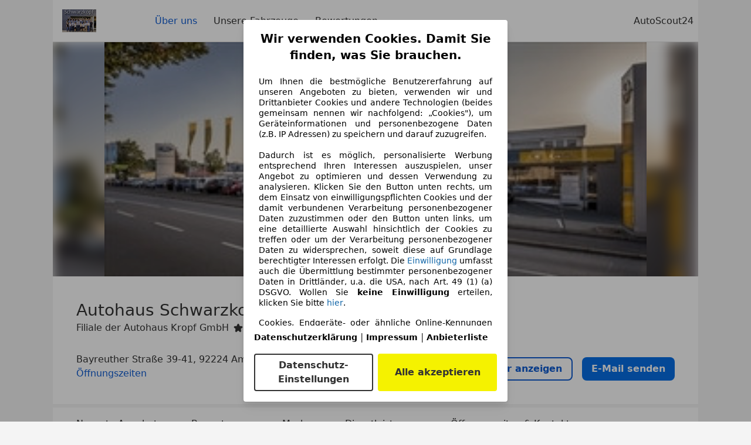

--- FILE ---
content_type: text/html; charset=utf-8
request_url: https://www.autoscout24.de/haendler/autohaus-schwarzkopf/ueber-uns
body_size: 46906
content:
<!DOCTYPE html><html><head><meta charSet="utf-8" data-next-head=""/><meta name="robots" content="noindex" data-next-head=""/><meta name="viewport" content="initial-scale=1.0, width=device-width" data-next-head=""/><title data-next-head="">Autohaus Schwarzkopf in Amberg | AutoScout24</title><meta name="description" property="og:description" content="Finden Sie alle Informationen zu Autohaus Schwarzkopf in Amberg auf AutoScout24. ✓ Fahrzeuge ✓ Bewertungen ✓ Öffnungszeiten." data-next-head=""/><link type="image/jpeg" rel="preload" as="image" href="https://prod.pictures.autoscout24.net/dealer-info/15895-original-0ac4bc5f-e78d-41b0-828b-0ac5e3537414/resize/300x200&gt;/quality/90/" media="(max-width: 480px)" data-next-head=""/><link type="image/jpeg" rel="preload" as="image" href="https://prod.pictures.autoscout24.net/dealer-info/15895-original-0ac4bc5f-e78d-41b0-828b-0ac5e3537414/resize/800x500&gt;/quality/90/" media="(max-width: 768px) and (min-width: 481px)" data-next-head=""/><link type="image/jpeg" rel="preload" as="image" href="https://prod.pictures.autoscout24.net/dealer-info/15895-original-0ac4bc5f-e78d-41b0-828b-0ac5e3537414/resize/1200x800&gt;/quality/90/" media="(min-width: 769px)" data-next-head=""/><script>!function(){if("function"!=typeof window.__tcfapi||window.__tcfapi&&"function"!=typeof window.__tcfapi.start){var t,a=[],e=window,i=e.document,c=e.__tcfapi?e.__tcfapi.start:function(){};if(!e.__tcfapi&&function t(){var a=!!e.frames.__tcfapiLocator;if(!a){if(i.body){var c=i.createElement("iframe");c.style.cssText="display:none",c.name="__tcfapiLocator",i.body.appendChild(c)}else setTimeout(t,5)}return!a}()||e.__tcfapi&&!e.__tcfapi.start){var f=e.__tcfapi?e.__tcfapi():[];a.push.apply(a,f),e.__tcfapi=function(...e){var i=[...e];if(!e.length)return a;if("setGdprApplies"===i[0])i.length>3&&2===parseInt(i[1],10)&&"boolean"==typeof i[3]&&(t=i[3],"function"==typeof i[2]&&i[2]("set",!0));else if("ping"===i[0]){var c={gdprApplies:t,cmpLoaded:!1,apiVersion:"2.0"};"function"==typeof i[2]&&i[2](c,!0)}else a.push(i)},e.__tcfapi.commandQueue=a,e.__tcfapi.start=c,e.addEventListener("message",function(t){var a="string"==typeof t.data,i={};try{i=a?JSON.parse(t.data):t.data}catch(c){}var f=i.__tcfapiCall;f&&e.__tcfapi(f.command,f.version,function(e,i){if(t.source){var c={__tcfapiReturn:{returnValue:e,success:i,callId:f.callId,command:f.command}};a&&(c=JSON.stringify(c)),t.source.postMessage(c,"*")}},f.parameter)},!1)}}}();</script><script type="module" async="">(function(){"use strict";try{var e=document.createElement("style");e.appendChild(document.createTextNode('._consent-popup_1lphq_1{position:fixed;display:grid;place-items:center;background-color:#00000059;isolation:isolate;z-index:9999999999;counter-reset:css-counter 0;top:0;left:0;right:0;bottom:0;font-family:system-ui,-apple-system,BlinkMacSystemFont,Segoe UI,Roboto,Helvetica,Arial,sans-serif,"Apple Color Emoji","Segoe UI Emoji",Segoe UI Symbol;font-size:1rem}._consent-popup-inner_1lphq_21{background-color:#fff;padding:18px 18px 0;max-width:450px;text-align:justify;border-radius:4px;box-shadow:0 12px 24px #0000000d,0 8px 16px #0000000d,0 4px 8px #0000000d,0 0 2px #0000001f}._scrollable-container_1lphq_33{max-height:70vh;overflow:auto;padding:0 8px}._headline_1lphq_40{font-size:1.25rem;line-height:1.4;font-weight:700;margin-bottom:22px;color:#000;text-align:center}._content_1lphq_49{font-weight:400;color:#000;font-size:.875rem;line-height:1.3;margin-bottom:16px}._content_1lphq_49 a{color:#1166a8;font-size:.875rem;text-decoration:none}._content_1lphq_49 b{font-weight:700}._consent-decline_1lphq_67{font-weight:500;color:#1166a8;cursor:pointer;text-decoration:none;border:none;background:transparent;padding:0}._consent-decline_1lphq_67:hover{color:#0c4f90}._consent-decline_1lphq_67:active{color:#083b78}._acceptance-buttons_1lphq_85{display:flex;justify-content:space-between;background-color:fff;padding-bottom:18px;padding-top:8px}._acceptance-buttons_1lphq_85>button{font-weight:700;font-size:1rem;line-height:1.5;border-radius:4px;color:#333;padding:6px 0;width:49%}._consent-settings_1lphq_103{background-color:inherit;cursor:pointer;text-align:center;border-width:2px;border-style:solid;border-color:#333}._consent-accept_1lphq_114{background:#f5f200;cursor:pointer;border:none;text-align:center}._legalDisclosure_1lphq_123{margin-top:8px;margin-bottom:8px}._legalDisclosure_1lphq_123>a{font-size:.875rem;color:#000;font-weight:600}._headingForPurposes_1lphq_133{display:block;font-size:.83em;margin-block-start:1.67em;margin-block-end:1.67em;margin-inline-start:0px;margin-inline-end:0px;font-weight:700}@media screen and (max-width: 767px){._consent-popup-inner_1lphq_21{margin:20px}._headline_1lphq_40{margin-bottom:28px}}@media screen and (max-height: 680px){._scrollable-container_1lphq_33{max-height:60vh}}')),document.head.appendChild(e)}catch(o){console.error("vite-plugin-css-injected-by-js",o)}})();
const e={...{headline:"Wir verwenden Cookies. Damit Sie finden, was Sie brauchen.",description:'Um Ihnen die bestmögliche Benutzererfahrung auf unseren Angeboten zu bieten, verwenden wir und Drittanbieter Cookies und andere Technologien (beides gemeinsam nennen wir nachfolgend: „Cookies"), um Geräteinformationen und personenbezogene Daten (z.B. IP Adressen) zu speichern und darauf zuzugreifen.<br><br>Dadurch ist es möglich, personalisierte Werbung entsprechend Ihren Interessen auszuspielen, unser Angebot zu optimieren und dessen Verwendung zu analysieren. Klicken Sie den Button unten rechts, um dem Einsatz von einwilligungspflichten Cookies und der damit verbundenen Verarbeitung personenbezogener Daten zuzustimmen oder den Button unten links, um eine detaillierte Auswahl hinsichtlich der Cookies zu treffen oder um der Verarbeitung personenbezogener Daten zu widersprechen, soweit diese auf Grundlage berechtigter Interessen erfolgt. Die <a href="${$1}">Einwilligung</a> umfasst auch die Übermittlung bestimmter personenbezogener Daten in Drittländer, u.a. die USA, nach Art. 49 (1) (a) DSGVO. Wollen Sie <b>keine Einwilligung</b> erteilen, klicken Sie bitte ${$2}.',adjustPreferences:"Sie können Ihre Präferenzen jederzeit anpassen und erteilte Einwilligungen widerrufen, indem Sie in unserer Datenschutzerklärung den Privacy Manager besuchen.",acceptButton:"Alle akzeptieren",privacySettings:"Datenschutz-Einstellungen",here:"hier",privacy:"Datenschutzerklärung",imprint:"Impressum",vendorCount:"Wir arbeiten mit @@@@@@@ Anbietern zusammen.",vendorList:"Anbieterliste",purposesHeading:"Zwecke",newWindowWarning:"öffnet in einem neuen Fenster"},imprintUrl:"https://www.autoscout24.de/unternehmen/impressum/",vendorListUrl:"https://www.autoscout24.de/consent-management/#vendors",privacyUrl:"https://www.autoscout24.de/unternehmen/datenschutz/",consentUrl:"https://www.autoscout24.de/unternehmen/datenschutz/#box5-title",...{purposes:{1:{name:"Speichern von oder Zugriff auf Informationen auf einem Endgerät",description:"Cookies, Endgeräte- oder ähnliche Online-Kennungen (z. B. login-basierte Kennungen, zufällig generierte Kennungen, netzwerkbasierte Kennungen) können zusammen mit anderen Informationen (z. B. Browsertyp und Browserinformationen, Sprache, Bildschirmgröße, unterstützte Technologien usw.) auf Ihrem Endgerät gespeichert oder von dort ausgelesen werden, um es jedes Mal wiederzuerkennen, wenn es eine App oder einer Webseite aufruft. Dies geschieht für einen oder mehrere der hier aufgeführten Verarbeitungszwecke."},25:{name:"Essentielle Seitenfunktionen",description:"Wir bzw. diese Anbieter nutzen Cookies oder ähnliche Tools und Technologien, die für die essentielle Seitenfunktionen erforderlich sind und die einwandfreie Funktionalität der Webseite sicherstellen.  Sie werden normalerweise als Folge von Nutzeraktivitäten genutzt, um wichtige Funktionen wie das Setzen und Aufrechterhalten von Anmeldedaten oder Datenschutzeinstellungen zu ermöglichen. Die Verwendung dieser Cookies bzw. ähnlicher Technologien kann normalerweise nicht abgeschaltet werden. Allerdings können bestimmte Browser diese Cookies oder ähnliche Tools blockieren oder Sie darauf hinweisen. Das Blockieren dieser Cookies oder ähnlicher Tools kann die Funktionalität der Webseite beeinträchtigen."},26:{name:"Erweiterte Seitenfunktionen",description:"Wir bzw. Drittanbieter nutzen unterschiedliche technologische Mittel, darunter u.a. Cookies und ähnliche Tools auf unserer Webseite, um Ihnen erweiterte Seitenfunktionen anzubieten und ein verbessertes Nutzungserlebnis zu gewährleisten. Durch diese erweiterten Funktionalitäten ermöglichen wir die Personalisierung unseres Angebotes - etwa, um Ihre Suchvorgänge bei einem späteren Besuch fortzusetzen, Ihnen passende Angebote aus Ihrer Nähe anzuzeigen oder personalisierte Werbung und Nachrichten bereitzustellen und diese auszuwerten. Mit Ihrer Einwilligung werden nutzungsbasierte Informationen an von Ihnen kontaktierte Händler übermittelt. Einige Cookies/Tools werden von den Anbietern verwendet, um von Ihnen bei Finanzierungsanfragen angegebene Informationen für 30 Tage zu speichern und innerhalb dieses Zeitraums automatisch für die Befüllung neuer Finanzierungsanfragen wiederzuverwenden. Ohne die Verwendung solcher Cookies/Tools können solche erweiterten Funktionen ganz oder teilweise nicht genutzt werden."}},stacks:{1:"Genaue Standortdaten und Identifikation durch Scannen von Endgeräten",42:"Personalisierte Werbung und Inhalte, Messung von Werbeleistung und der Performance von Inhalten, Zielgruppenforschung sowie Entwicklung und Verbesserung von Angeboten"}}},n={},t=function(e,t,s){return t&&0!==t.length?Promise.all(t.map((e=>{if((e=function(e){return"/"+e}(e))in n)return;n[e]=!0;const t=e.endsWith(".css"),s=t?'[rel="stylesheet"]':"";if(document.querySelector(`link[href="${e}"]${s}`))return;const o=document.createElement("link");return o.rel=t?"stylesheet":"modulepreload",t||(o.as="script",o.crossOrigin=""),o.href=e,document.head.appendChild(o),t?new Promise(((n,t)=>{o.addEventListener("load",n),o.addEventListener("error",(()=>t(new Error(`Unable to preload CSS for ${e}`))))})):void 0}))).then((()=>e())):e()},s="ABCDEFGHIJKLMNOPQRSTUVWXYZabcdefghijklmnopqrstuvwxyz0123456789-_";function o(e){var n;return null==(n=document.cookie.match("(^|;)\\s*"+e+"\\s*=\\s*([^;]+)"))?void 0:n.pop()}function r(e,n){const t="domain="+p(document.location.hostname);document.cookie=[`${e}=${n}`,"path=/","max-age=31536000",t,"samesite=Lax"].join(";")}function i(e,n){if(!n)return!1;return 100*function(e){if(!/^[A-Za-z0-9\-_]+$/.test(e))return-1;let n="";for(const t of e)n+=s.indexOf(t).toString(2).padStart(6,"0");return parseInt(n,2)}(n.substring(1,7))>Date.now()-864e5*e}const a=["autoscout24","as24-search-funnel","autoplenum-development","autoplenum-staging","autoplenum","12gebrauchtwagen","12neuwagen","leasingmarkt","bild","leasevergelijker","autotrader","gebrauchtwagen","leasingtime"];const u=["autoscout24","autoplenum","autoplenum-development","autoplenum-staging","autotrader","gebrauchtwagen","leasingmarkt","leasingtime","12gebrauchtwagen","12gebrauchtwagen-staging","12gebrauchtwagen-development","12neuwagen","12neuwagen-staging","12neuwagen-development","bild","leasevergelijker","autotrader","autohebdo"],c={autoscout24:["de","be","at","es","it","fr","nl","lu","pl","hu","bg","ro","cz","ru","hr","se","com.tr","com.ua","com"],autoplenum:["de","at"],"autoplenum-development":["de","at"],"autoplenum-staging":["de","at"],autotrader:["nl","ca"],gebrauchtwagen:["at"],leasingmarkt:["de","at"],leasingtime:["de"],"12gebrauchtwagen":["de"],"12gebrauchtwagen-development":["de"],"12gebrauchtwagen-staging":["de"],"12neuwagen":["de"],"12neuwagen-development":["de"],"12neuwagen-staging":["de"],bild:["de"],leasevergelijker:["nl"],autohebdo:["net"]},l=["https://bild.de","https://leasingtime.de","https://rebuild.leasingtime.de","https://staging.leasingmarkt.de","https://staging.leasevergelijker.nl","https://as24-search-funnel-dev.as24-search-funnel.eu-west-1.infinity.as24.tech"];function d({origin:e,hostName:n,protocol:t,port:s}){const o=n.includes("autoscout24")&&n.includes("local"),r=!o&&t?`${t}//`:"https://",i=!o&&s?`:${s}`:"";if(l.includes(null!=e?e:""))return e;if(n.includes("autoscout24")&&"localhost"===n)return"https://www.autoscout24.com";if(e&&!e.includes("autoscout24")&&e.includes("local"))return e;let a="";for(const c of u)n.includes(`.${c}.`)&&(a=c);if(""===a)return"https://www.autoscout24.com";for(const u of c[a])if(n.endsWith(`.${u}`))return`${r}www.${a}.${u}${i}`;return"https://www.autoscout24.com"}const p=e=>{if(e.includes("as24-search-funnel"))return e;const n=d({hostName:e});return e&&n?n.replace("https://","").replace("www.","").replace("local.","").replace("localhost","www.autoscout24.com").replace(/:.*$/,""):"www.autoscout24.com"},h=window.location;function m(e){const{hostname:n,pathname:t,protocol:s,port:o,origin:r}=h,i=d({origin:r,hostName:n,protocol:s,port:o});if(!i)return;if(e&&"bild"===e)return`${i}/leasing/consent-management`;if(!n.includes("autoscout24"))return`${i}/consent-management`;var a;return`${n.endsWith(".be")&&n.includes("autoscout24")?`${i}${a=t,a.startsWith("/nl")?"/nl":"/fr"}`:i}/consent-management`}function g({translations:e,companyName:n,styles:t,contentHtml:s,buttonOrder:i}){const a=(new Document).querySelector.call(document,"#as24-cmp-popup");a&&a.remove(),function({translations:e,companyName:n,styles:t,contentHtml:s,buttonOrder:i}){const a={accept:`<button class=${t["consent-accept"]} data-testid="as24-cmp-accept-all-button">${e.acceptButton}</button>`,settings:`<button class=${t["consent-settings"]} data-testid="as24-cmp-partial-consent-button">${e.privacySettings}</button>`,decline:`<button class=${t["consent-decline"]} data-testid="as24-cmp-decline-all-button">${e.declineButton}</button>`},u=i.map((e=>a[e])).join("\n"),c=`\n    <div class=${t["consent-popup"]} id="as24-cmp-popup">\n      <div class=${t["consent-popup-inner"]} data-testid="as24-cmp-container">\n        <div class=${t["scrollable-container"]}>\n          ${s}\n        </div>\n        <div class=${t.legalDisclosure}>\n          <a href=${e.privacyUrl} aria-label="${e.privacy}(${e.newWindowWarning})" target="_blank">${e.privacy}</a> | \n          <a href=${e.imprintUrl} aria-label="${e.imprint}(${e.newWindowWarning})" target="_blank">${e.imprint}</a> |\n          <a href=${e.vendorListUrl} aria-label="${e.vendorList}(${e.newWindowWarning})" target="_blank">${e.vendorList}</a>\n        </div>\n        <div class=${t["acceptance-buttons"]}>\n          ${u}\n        </div>\n      </div>\n    </div>`,l=document.createElement("div");l.innerHTML=c,l.addEventListener("click",(async function(e){e.target instanceof HTMLElement&&(e.target.closest('[data-testId="as24-cmp-accept-all-button"]')&&p({route:"accept-all",companyName:n}),e.target.closest('[data-testId="as24-cmp-decline-all-button"]')&&p({route:"decline-all",companyName:n}),e.target.closest('[data-testId="as24-cmp-partial-consent-button"]')&&p({route:"partial-consent",companyName:n}))})),document.body.appendChild(l);const d=m(n);async function p({route:e,companyName:n}){if("partial-consent"===e){const e=encodeURIComponent(h.href),n=`${d}/?redirectTo=${e}`;h.href=n}else{l.remove();const t=await fetch(`${d}/${e}`,{method:"POST",headers:{"Content-Type":"application/json"},body:JSON.stringify({companyName:n})}).then((e=>e.json())),s=o("euconsent-v2")||"";t["euconsent-v2"]!==s&&(r("euconsent-v2",t["euconsent-v2"]),r("cconsent-v2",encodeURIComponent(t["cconsent-v2"])),r("addtl_consent",t.addtl_consent),r("as24-cmp-signature",t["as24-cmp-signature"])),window.__tcfapi("updateCmpApi",2,(()=>null),t,e,!1)}}}({translations:e,companyName:n,styles:t,contentHtml:s,buttonOrder:i});try{if("1"===sessionStorage.cmpPopupShownEventSent)return;const e=m(n);sessionStorage.cmpPopupShownEventSent="1",navigator.sendBeacon(`${e}/popup-shown`,JSON.stringify({companyName:n}))}catch(u){}}const w=window.location;async function b(e){const n=w.hostname,s=(n.includes("local.autoscout24.")||n.includes("127.0.0.1")||n.includes("localhost"))&&!!document.getElementById("as24-cmp-local-body");let o;o=t(s?()=>import("../../full-cmp.js"):()=>import("https://www.autoscout24.de/assets/as24-cmp/full-cmp.js"),[]);try{(await o).initializeFullCmpApi(e)}catch(r){console.error(r)}}function f(e,n,t){r(e,n),t.delete(e)}const v=135,k={"consent-popup":"_consent-popup_1lphq_1","consent-popup-inner":"_consent-popup-inner_1lphq_21","scrollable-container":"_scrollable-container_1lphq_33",headline:"_headline_1lphq_40",content:"_content_1lphq_49","consent-decline":"_consent-decline_1lphq_67","acceptance-buttons":"_acceptance-buttons_1lphq_85","consent-settings":"_consent-settings_1lphq_103","consent-accept":"_consent-accept_1lphq_114",legalDisclosure:"_legalDisclosure_1lphq_123",headingForPurposes:"_headingForPurposes_1lphq_133"};function y({description:e,templateValues:n,requiredKeys:t=[]}){for(const r of t){const t=`\${${r}}`;e.includes(t)&&!n[r]&&console.error(`Missing required template value: ${r}`)}return s=e,o=n,new Function("vars",["const tagged = ( "+Object.keys(o).join(", ")+" ) =>","`"+s+"`","return tagged(...Object.values(vars))"].join("\n"))(o);var s,o}const $={autoscout24:new Set(["en-GB","de-AT","fr-FR","fr-BE","fr-LU","it-IT","es-ES","pl-PL","nl-NL","bg-BG","ro-RO","hu-HU","hr-HR","cs-CZ","sv-SE","nl-BE","ru-RU","tr-TR","uk-UA","de-DE"]),"12gebrauchtwagen":new Set(["de-DE"]),"12neuwagen":new Set(["de-DE"]),autoplenum:new Set(["de-DE","de-AT"]),autotrader:new Set(["nl-NL"]),bild:new Set(["de-DE"]),gebrauchtwagen:new Set(["de-AT"]),leasevergelijker:new Set(["nl-NL"]),leasingmarkt:new Set(["de-DE"]),leasingtime:new Set(["de-DE"])},z=186;const S={nonStrict:$.autoscout24.has("de-DE")?z:v},_=function({translations:e,styles:n}){const t=`<button class=${null==n?void 0:n["consent-decline"]} data-testid="as24-cmp-decline-all-button">${e.here}</button>`;return{...e,description:y({description:e.description,templateValues:{$1:null==e?void 0:e.consentUrl,$2:t},requiredKeys:["$2"]})}}({translations:e,vendorCount:S.nonStrict,styles:k}),E=new class extends class{constructor(e,n,t){this.translations=e,this.vendorCount=n,this.styles=t,this.blocks=[]}addHeadline(e){return this.blocks.push(`<p class=${this.styles.headline}>${e}</p>`),this}addText(e,n){return(null==n?void 0:n.hr)&&this.blocks.push("<hr />"),this.blocks.push(`<p class=${this.styles.content}>${e}</p>`),this}addHeading(e,n){return(null==n?void 0:n.hr)&&this.blocks.push("<hr />"),this.blocks.push(`<p class=${this.styles.headingForPurposes}>${e}</p>`),this}addVendorCountLine(e){var n;const t=null==(n=this.translations.vendorCount)?void 0:n.replace(e,this.vendorCount.toString());return t&&this.addText(t,{hr:!0}),this}getButtonOrder(){return["settings","accept"]}build(){return this.blocks.join("\n")}}{buildContent(){return this.addHeadline(this.translations.headline).addText(this.translations.description).addText(this.translations.purposes[1].description).addText(this.translations.adjustPreferences).addHeading(this.translations.purposesHeading).addText(this.translations.stacks[1]).addText(this.translations.stacks[42],{hr:!0}).addHeading(this.translations.purposes[25].name,{hr:!0}).addText(this.translations.purposes[25].description,{hr:!0}).addHeading(this.translations.purposes[26].name,{hr:!0}).addText(this.translations.purposes[26].description).addVendorCountLine("@@@@@@@").build()}}(_,S.nonStrict,k);var C;C={translations:_,isoCulture:"de-DE",companyName:"autoscout24",styles:k,mode:"lax",vendorListVersion:141,contentHtml:E.buildContent(),buttonOrder:E.getButtonOrder()},"undefined"!=typeof window&&function(e){var n,t;const s=new URL(e),r=null==(n=s.searchParams.get("show-as24-cmp"))?void 0:n.toLowerCase(),i=null==(t=o("show-as24-cmp"))?void 0:t.toLowerCase(),u=a.findIndex((e=>s.hostname.includes(`${e}`)))>-1;return"true"===r||"false"!==r&&("true"===i||"false"!==i&&u)}(w.href)&&function(){function e(n){document.body?n():setTimeout((()=>e(n)),1)}return new Promise((n=>{e(n)}))}().then((()=>async function({translations:e,...n}){if(function(){const e=window.self!==window.top,n=w.href.includes("disable-cmp=true")||(null==document?void 0:document.cookie.includes("disable-cmp=true")),t="true"===document.body.dataset.suppressCmp||"true"===document.body.dataset.suppresscmp,s=/autoscout24\.com\/entry\/.*/.test(w.href);return t||n||e||s}())return;const{companyName:t,styles:s,contentHtml:a,buttonOrder:u}=n;var c,l;window.addEventListener("showAs24Cmp",(()=>{g({translations:e,companyName:t,styles:s,contentHtml:a,buttonOrder:u})})),c=w.search,null!=(l=c.includes("sticky-as24-cmp=true"))&&l&&r("show-as24-cmp","true"),function(){const e=new URLSearchParams(w.search),n=new URLSearchParams(w.hash.slice(1)),t=e.get("euconsent-v2")||n.get("euconsent-v2"),s=e.get("cconsent-v2")||n.get("cconsent-v2"),o=e.get("addtl_consent")||n.get("addtl_consent"),r=e.get("cm-custom-vendors")||n.get("cm-custom-vendors"),i=e.get("cm-custom-purposes")||n.get("cm-custom-purposes"),a=!!(e.get("gdpr-auditId")||e.get("gdpr-last-interaction")||t||s||o||r||i);if(e.delete("gdpr-auditId"),e.delete("gdpr-last-interaction"),t&&f("euconsent-v2",t,e),s&&f("cconsent-v2",s,e),o&&f("addtl_consent",o,e),i&&f("cm-custom-purposes",i,e),r&&f("cm-custom-vendors",r,e),a){const n=e.toString();history.replaceState(null,"",n?`?${n}`:"")}}();const d=365,p=o("euconsent-v2")||"";i(d,p)?window.location.search.includes("googleConsentMode=true")&&(window.dataLayer=window.dataLayer||[],window.dataLayer.push("consent","default",{ad_storage:"granted",analytics_storage:"granted",functionality_storage:"granted",personalization_storage:"granted",security_storage:"granted"},{common_country:"de",common_language:"de",common_brand:"",common_environment:"live",common_platform:"web",common_techState:"tatsu"})):g({translations:e,companyName:t,styles:s,contentHtml:a,buttonOrder:u}),"loading"===document.readyState?window.addEventListener("DOMContentLoaded",(()=>b(n))):b(n)}(C))).catch(console.error);
</script><script>function r(){if(typeof window!="object")return;if(window.showcar=window.showcar||{},window?.showcar?.tracking){console.error("Double init: window.showcar.tracking object already exists");return}let n=import("https://www.autoscout24.de/assets/showcar/brave-flamingo/full-script-OFIB57DI.js"),o={loadGtm:async function(...t){(await n).loadGtm(...t)},trackBtsEvent:async function(...t){(await n).trackBtsEvent(...t)},trackBtsImpressionEvent:async function(...t){(await n).trackBtsImpressionEvent(...t)},trackPlanktonEvent:async function(...t){(await n).trackPlanktonEvent(...t)}};window.showcar.tracking=o}r();
//# sourceMappingURL=https://www.autoscout24.de/assets/showcar/brave-flamingo/AS_de_DE.js.map
</script><script id="global-tracking-script" async="" type="module">function r(){if(typeof window!="object")return;if(window.showcar=window.showcar||{},window?.showcar?.tracking){console.error("Double init: window.showcar.tracking object already exists");return}let n=import("https://www.autoscout24.de/assets/showcar/brave-flamingo/full-script-OFIB57DI.js"),o={loadGtm:async function(...t){(await n).loadGtm(...t)},trackBtsEvent:async function(...t){(await n).trackBtsEvent(...t)},trackBtsImpressionEvent:async function(...t){(await n).trackBtsImpressionEvent(...t)},trackPlanktonEvent:async function(...t){(await n).trackPlanktonEvent(...t)}};window.showcar.tracking=o}r();
//# sourceMappingURL=https://www.autoscout24.de/assets/showcar/brave-flamingo/AS_de_DE.js.map
</script><link rel="preload" href="/assets/dealer-detail/_next/static/css/82020615eb1a1674.css" as="style"/><link rel="stylesheet" href="/assets/dealer-detail/_next/static/css/82020615eb1a1674.css" data-n-g=""/><noscript data-n-css=""></noscript><script defer="" nomodule="" src="/assets/dealer-detail/_next/static/chunks/polyfills-42372ed130431b0a.js"></script><script src="/assets/dealer-detail/_next/static/chunks/webpack-7b861a56ef028213.js" defer=""></script><script src="/assets/dealer-detail/_next/static/chunks/framework-4b485b8982efe9e2.js" defer=""></script><script src="/assets/dealer-detail/_next/static/chunks/main-247882cb372c5d27.js" defer=""></script><script src="/assets/dealer-detail/_next/static/chunks/pages/_app-796e2713c0ac1157.js" defer=""></script><script src="/assets/dealer-detail/_next/static/chunks/7e42aecb-d003456864306dc7.js" defer=""></script><script src="/assets/dealer-detail/_next/static/chunks/387-51774144d8574de6.js" defer=""></script><script src="/assets/dealer-detail/_next/static/chunks/354-3827573ee4b90dee.js" defer=""></script><script src="/assets/dealer-detail/_next/static/chunks/486-bd0f15fd10d160d6.js" defer=""></script><script src="/assets/dealer-detail/_next/static/chunks/pages/about-7e977f715c006134.js" defer=""></script><script src="/assets/dealer-detail/_next/static/dealer-detail-pages_dev/_buildManifest.js" defer=""></script><script src="/assets/dealer-detail/_next/static/dealer-detail-pages_dev/_ssgManifest.js" defer=""></script></head><body class="yellow"><div id="top-target" class="sc-content-container"><div id="__next"><style data-emotion="css-global 15agx8k">a,abbr,acronym,address,applet,article,aside,audio,b,big,blockquote,body,canvas,caption,center,cite,code,dd,del,details,dfn,div,dl,dt,em,embed,fieldset,figcaption,figure,footer,form,h1,h2,h3,h4,h5,h6,header,hgroup,html,i,iframe,img,ins,kbd,label,legend,li,mark,menu,nav,object,ol,output,p,pre,q,ruby,s,samp,section,small,span,strike,strong,sub,summary,sup,table,tbody,td,tfoot,th,thead,time,tr,tt,u,ul,var,video{border:0;font:inherit;vertical-align:baseline;}button,input,select,textarea{font:inherit;}article,aside,details,figcaption,figure,footer,header,hgroup,menu,nav,section{display:block;}ol,ul{list-style:none;}blockquote,q{quotes:none;}blockquote:before,blockquote:after{content:'';content:none;}q:before,q:after{content:'';content:none;}table{border-collapse:collapse;border-spacing:0;}*,*::before,*::after{padding:0;margin:0;box-sizing:border-box;font-smooth:always;}*::selection{background-color:#F5F200;}html{-webkit-text-size-adjust:100%;overflow-y:scroll;-webkit-overflow-scrolling:touch;}body,[data-showcar-ui]{font-size:1rem;line-height:1.5;color:#333;-webkit-overflow-scrolling:touch;background-color:#f1f1f1;}h1,h2,h3,h4,h5,h6{font-weight:normal;}hr{margin-top:8px;margin-bottom:8px;border:0;border-top:1px solid #eee;}input,textarea,select{position:relative;}picture img{vertical-align:top;}body{font-family:system-ui,-apple-system,BlinkMacSystemFont,'Segoe UI',Roboto,Helvetica,Arial,sans-serif,'Apple Color Emoji','Segoe UI Emoji','Segoe UI Symbol';}</style><header class="dp-header" role="navigation"><div class="dp-header__bar"><button class="dp-header__toggle sc-hidden-at-m sc-font-m sc-hidden-at-l sc-hidden-at-xl"><span></span>Menü</button><a class="scr-link dp-header__logo" href="/haendler/autohaus-schwarzkopf"><img src="https://prod.pictures.autoscout24.net/dealer-info/15895-original-16e1bef2-0130-42d5-95f6-3363c38eeb92/resize/130x39&gt;/quality/90/" alt="Logo Autohaus Schwarzkopf" height="39" width="130"/></a></div><nav class="dp-header__nav"><a class="scr-link dp-header__link sc-inline-link dp-header__link--active" data-test="about-us-link" href="/haendler/autohaus-schwarzkopf/ueber-uns">Über uns</a><a class="scr-link dp-header__link sc-inline-link" data-test="list-link" href="/haendler/autohaus-schwarzkopf">Unsere Fahrzeuge</a><a class="scr-link dp-header__link sc-inline-link" data-test="ratings-link" href="/haendler/autohaus-schwarzkopf/bewertungen" data-testid="header-ratings-link">Bewertungen</a></nav><div class="dp-header__copyright"><a href="/" class="sc-inline-link">AutoScout24</a></div></header><div class="dp-notifications-banners-list_container"></div><div class="sc-grid-row dp-content"><div class="sc-grid-col-12"><div class="dp-banner" data-testid="dealer-banner"><picture data-testid="eager-picture"><source srcSet="https://prod.pictures.autoscout24.net/dealer-info/15895-original-0ac4bc5f-e78d-41b0-828b-0ac5e3537414/resize/300x200&gt;/quality/90/" type="image/jpeg" media="(max-width: 480px)" height="200" width="300"/><source srcSet="https://prod.pictures.autoscout24.net/dealer-info/15895-original-0ac4bc5f-e78d-41b0-828b-0ac5e3537414/resize/800x500&gt;/quality/90/" type="image/jpeg" media="(max-width: 768px)" height="500" width="800"/><source srcSet="https://prod.pictures.autoscout24.net/dealer-info/15895-original-0ac4bc5f-e78d-41b0-828b-0ac5e3537414/resize/1200x800&gt;/quality/90/" type="image/jpeg" height="800" width="1200"/><img data-testid="eager-img" class="background" src="https://prod.pictures.autoscout24.net/dealer-info/15895-original-0ac4bc5f-e78d-41b0-828b-0ac5e3537414/resize/1200x800&gt;/quality/90/" alt="title" height="800" width="1200"/></picture><div class="picture-container"><picture data-testid="eager-picture"><source srcSet="https://prod.pictures.autoscout24.net/dealer-info/15895-original-0ac4bc5f-e78d-41b0-828b-0ac5e3537414/resize/300x200&gt;/quality/90/" type="image/jpeg" media="(max-width: 480px)" height="200" width="300"/><source srcSet="https://prod.pictures.autoscout24.net/dealer-info/15895-original-0ac4bc5f-e78d-41b0-828b-0ac5e3537414/resize/800x500&gt;/quality/90/" type="image/jpeg" media="(max-width: 768px)" height="500" width="800"/><source srcSet="https://prod.pictures.autoscout24.net/dealer-info/15895-original-0ac4bc5f-e78d-41b0-828b-0ac5e3537414/resize/1200x800&gt;/quality/90/" type="image/jpeg" height="800" width="1200"/><img data-testid="eager-img" class="picture" src="https://prod.pictures.autoscout24.net/dealer-info/15895-original-0ac4bc5f-e78d-41b0-828b-0ac5e3537414/resize/1200x800&gt;/quality/90/" alt="title" height="800" width="1200"/></picture></div></div><div class="dp-top__wrapper"><div class="dp-top"><div class="dp-top__title__wrapper"><h1 class="sc-font-xl">Autohaus Schwarzkopf</h1><div class="dp-top__subtitle"><p class="dp-top__subtitle__addon">Filiale der Autohaus Kropf GmbH</p><div><div class="dp-rating-stars"><svg xmlns="http://www.w3.org/2000/svg" viewBox="0 0 24 24" data-testid="star-filled" class="dp-rating-stars__star-full"><path fill="currentColor" fill-rule="evenodd" d="M22.434 9.209a1.994 1.994 0 00-1.848-1.234h-4.893l-1.82-4.854V3.12A1.985 1.985 0 0012 1.822c-.842 0-1.577.51-1.873 1.298l-1.82 4.854H3.414c-.812 0-1.537.484-1.848 1.234-.311.75-.14 1.606.434 2.181.031.031.063.06.099.086l3.795 2.911-1.103 5.303c-.216.86.133 1.719.888 2.186a1.97 1.97 0 002.354-.182l3.968-3.4 3.968 3.4c.378.323.834.488 1.296.488.361 0 .726-.102 1.058-.307.755-.467 1.104-1.325.897-2.147l-1.111-5.341 3.794-2.911a1 1 0 00.099-.086 2 2 0 00.432-2.18z"></path></svg><svg xmlns="http://www.w3.org/2000/svg" viewBox="0 0 24 24" data-testid="star-filled" class="dp-rating-stars__star-full"><path fill="currentColor" fill-rule="evenodd" d="M22.434 9.209a1.994 1.994 0 00-1.848-1.234h-4.893l-1.82-4.854V3.12A1.985 1.985 0 0012 1.822c-.842 0-1.577.51-1.873 1.298l-1.82 4.854H3.414c-.812 0-1.537.484-1.848 1.234-.311.75-.14 1.606.434 2.181.031.031.063.06.099.086l3.795 2.911-1.103 5.303c-.216.86.133 1.719.888 2.186a1.97 1.97 0 002.354-.182l3.968-3.4 3.968 3.4c.378.323.834.488 1.296.488.361 0 .726-.102 1.058-.307.755-.467 1.104-1.325.897-2.147l-1.111-5.341 3.794-2.911a1 1 0 00.099-.086 2 2 0 00.432-2.18z"></path></svg><svg xmlns="http://www.w3.org/2000/svg" viewBox="0 0 24 24" data-testid="star-filled" class="dp-rating-stars__star-full"><path fill="currentColor" fill-rule="evenodd" d="M22.434 9.209a1.994 1.994 0 00-1.848-1.234h-4.893l-1.82-4.854V3.12A1.985 1.985 0 0012 1.822c-.842 0-1.577.51-1.873 1.298l-1.82 4.854H3.414c-.812 0-1.537.484-1.848 1.234-.311.75-.14 1.606.434 2.181.031.031.063.06.099.086l3.795 2.911-1.103 5.303c-.216.86.133 1.719.888 2.186a1.97 1.97 0 002.354-.182l3.968-3.4 3.968 3.4c.378.323.834.488 1.296.488.361 0 .726-.102 1.058-.307.755-.467 1.104-1.325.897-2.147l-1.111-5.341 3.794-2.911a1 1 0 00.099-.086 2 2 0 00.432-2.18z"></path></svg><svg xmlns="http://www.w3.org/2000/svg" viewBox="0 0 24 24" data-testid="star-filled" class="dp-rating-stars__star-full"><path fill="currentColor" fill-rule="evenodd" d="M22.434 9.209a1.994 1.994 0 00-1.848-1.234h-4.893l-1.82-4.854V3.12A1.985 1.985 0 0012 1.822c-.842 0-1.577.51-1.873 1.298l-1.82 4.854H3.414c-.812 0-1.537.484-1.848 1.234-.311.75-.14 1.606.434 2.181.031.031.063.06.099.086l3.795 2.911-1.103 5.303c-.216.86.133 1.719.888 2.186a1.97 1.97 0 002.354-.182l3.968-3.4 3.968 3.4c.378.323.834.488 1.296.488.361 0 .726-.102 1.058-.307.755-.467 1.104-1.325.897-2.147l-1.111-5.341 3.794-2.911a1 1 0 00.099-.086 2 2 0 00.432-2.18z"></path></svg><svg xmlns="http://www.w3.org/2000/svg" viewBox="0 0 24 24" data-testid="star-half" class="dp-rating-stars__star-half"><path fill="currentColor" fill-rule="evenodd" d="M1.566 9.234A1.995 1.995 0 013.414 8h4.893l1.82-4.854A1.982 1.982 0 0112 1.849c.843 0 1.577.509 1.873 1.297L15.693 8h4.893c.81 0 1.537.484 1.848 1.234.31.75.14 1.606-.434 2.18a.814.814 0 01-.1.086l-3.794 2.911 1.103 5.304a1.965 1.965 0 01-.89 2.185 2.003 2.003 0 01-1.056.307c-.461 0-.918-.165-1.296-.489l-3.968-3.4-3.967 3.399c-.676.58-1.6.65-2.354.184-.756-.467-1.104-1.324-.898-2.147l1.11-5.342-3.793-2.911a1 1 0 01-.1-.086 2.001 2.001 0 01-.431-2.181zM12.65 16.24l4.61 3.921-1.24-5.957a1 1 0 01.372-.997L20.57 10H15c-.417 0-.79-.259-.937-.648l-2.06-5.514-.004.01V16c.232 0 .465.08.65.24z"></path></svg></div><a class="scr-link sc-font-m" data-testid="ratings-link" href="/haendler/autohaus-schwarzkopf/bewertungen">53<!-- --> <!-- --> Bewertungen</a></div></div><p class="dp-top__address" data-cs-mask="true">Bayreuther Straße 39-41, 92224 Amberg</p><a class="scr-link sc-font-m" data-testid="opening-hours-link" href="#contact-data">Öffnungszeiten</a></div><div class="dp-top__contact__wrapper" data-cs-mask="true"><a class="dp-top__contact dp-top__contact--phone-s sc-btn-bob sc-absolute-center" data-testid="call-button-mobile-link"><span>Anrufen</span></a><a class="dp-top__contact dp-top__contact--phone-l sc-btn-ghost sc-absolute-center" data-testid="call-button-desktop-link"><svg width="20" height="20" color="currentColor" class="dp-call_icon" viewBox="0 0 24 24" data-testid="call-icon"><use xlink:href="/assets/dealer-detail/icons/icons-sprite-6d576d77.svg#telephone"></use></svg><span>Nummer anzeigen</span></a><a class="dp-top__contact sc-btn-bob" data-testid="email-link" href="#dp-contact-form">E-Mail senden</a></div></div></div><nav class="dp-about-navigation"><a class="sc-spy-navigation__link" href="#newest-offers" data-testid="#newest-offers">Neueste Angebote</a><a class="sc-spy-navigation__link" href="#reviews" data-testid="#reviews">Bewertungen</a><a class="sc-spy-navigation__link" href="#brands" data-testid="#brands">Marken</a><a class="sc-spy-navigation__link" href="#services" data-testid="#services">Dienstleistungen</a><a class="sc-spy-navigation__link" href="#contact-data" data-testid="#contact-data">Öffnungszeiten &amp; Kontakt</a></nav><section class="dp-about-us dp-section"><h2 class="header sc-ellipsis sc-font-xl" data-testid="about-us-header">Über uns</h2><p class="sc-font-m" data-testid="about-us-par">Der Autohändler Ihres Vertrauens!

Ihr größter Ansprechpartner in der Region

Alles aus einer Hand:

•Opel Neuwagen
•Opel Jahres- u. Geschäftswagen
•geprüfte Gebrauchtwagen
•5-Jahre Garantie auf alle unsere Fahrzeuge (Big Deal)
•3x Inspektionen inklusive bei allen Gebrauchtwagen (Big Deal)
•attraktive Finanzierungs- und Leasing-Konditionen
•ständig mehr als 1000 Fahrzeuge im Bestand

Beratung, Service und Kompetenz stehen bei uns an erster Stelle.

•Inspektions- und Servicearbeiten aller Art
•Räderwechsel
•Zubehör- und Teileverkauf
•Kfz-Versicherung
•Unfallgutachten und Unfallinstandsetzung
•Garantiearbeiten
•Hol- und Bringservice
•Leihwagen</p></section><div class="dp-section"><span id="newest-offers" class="nav-anchor"></span><div class="sc-font-xl">Neueste Angebote</div><div data-testid="fragment-included-cached-html"><div class="dp-offers">
      <div class="dp-offers__item">



<div
  role="link"
  tabindex="0"
  class="cldt-summary-compact-item"
  data-item-name="listing-summary-compact-container"
  aria-label="Opel Grandland 1.5D Navi,SitzheizungHinten,LenkradheiZ"
  style="cursor: pointer;"
  onclick="(function(){var b='L2FuZ2Vib3RlL29wZWwtZ3JhbmRsYW5kLTEtNWQtbmF2aS1zaXR6aGVpenVuZ2hpbnRlbi1sZW5rcmFkaGVpei1kaWVzZWwtd2Vpc3MtMzVkY2NjNjItYTRlOS00OTU5LTkwMWYtNDVjM2I3ZDJkNzI4'.replace(/-/g,'+').replace(/_/g,'/'); while(b.length%4)b+='='; var u=atob(b); window.location.assign(u);})()"
  onkeydown="(function(e){if(e.key==='Enter'||e.key===' '){e.preventDefault();var b='L2FuZ2Vib3RlL29wZWwtZ3JhbmRsYW5kLTEtNWQtbmF2aS1zaXR6aGVpenVuZ2hpbnRlbi1sZW5rcmFkaGVpei1kaWVzZWwtd2Vpc3MtMzVkY2NjNjItYTRlOS00OTU5LTkwMWYtNDVjM2I3ZDJkNzI4'.replace(/-/g,'+').replace(/_/g,'/'); while(b.length%4)b+='='; var u=atob(b); window.location.assign(u);}})(event)"
>
    <div class="cldt-summary-image" data-item-name="image" data-cs-mask>
        <as24-listing-summary-image data-item-name="image"
                            data-images-count="1"
                            data-image="Some(https://prod.pictures.autoscout24.net/listing-images/35dccc62-a4e9-4959-901f-45c3b7d2d728_7f42a70f-edc7-456b-882c-6cee76b57aba.jpg/{size}.{format})"
                            data-image-sizes="60x45,120x90,250x188 ,289x217,360x270,420x315,540x405,640x480,800x600,1280x960,2560x1920"
                            data-listing-id="35dccc62-a4e9-4959-901f-45c3b7d2d728"
                            class="native-lazy shine listing-image">
    
        <picture>
            <source media="(max-width: 420px)" srcset="https://prod.pictures.autoscout24.net/listing-images/35dccc62-a4e9-4959-901f-45c3b7d2d728_7f42a70f-edc7-456b-882c-6cee76b57aba.jpg/420x315.jpg" type="image/jpeg">
            <source media="(max-width: 640px)" srcset="https://prod.pictures.autoscout24.net/listing-images/35dccc62-a4e9-4959-901f-45c3b7d2d728_7f42a70f-edc7-456b-882c-6cee76b57aba.jpg/640x480.jpg" type="image/jpeg">
            <source media="(max-width: 767px)" srcset="https://prod.pictures.autoscout24.net/listing-images/35dccc62-a4e9-4959-901f-45c3b7d2d728_7f42a70f-edc7-456b-882c-6cee76b57aba.jpg/800x600.jpg" type="image/jpeg">
            <source media="(min-width: 768px)" srcset="https://prod.pictures.autoscout24.net/listing-images/35dccc62-a4e9-4959-901f-45c3b7d2d728_7f42a70f-edc7-456b-882c-6cee76b57aba.jpg/420x315.jpg" type="image/jpeg">
            <img src="https://prod.pictures.autoscout24.net/listing-images/35dccc62-a4e9-4959-901f-45c3b7d2d728_7f42a70f-edc7-456b-882c-6cee76b57aba.jpg/420x315.jpg" loading="lazy" alt="">
        </picture>
    

    
    

</as24-listing-summary-image>
    </div>

    <h2 class="cldt-summary-headline sc-ellipsis sc-font-m"  data-item-name="headline">
        <span class="sc-font-bold cldt-summary-make-model">Opel Grandland</span>
        
            <span class="cldt-summary-version">1.5D Navi,SitzheizungHinten,LenkradheiZ</span>
        
    </h2>

    <div class="cldt-summary">
        <div class="cldt-summary-pricing " data-item-name='pricing'>
            
                
                    

<span class="cldt-price sc-font-l sc-font-bold" data-item-name="price">
        € 14.440,-
        


</span>

                
                
            
        </div>

        <div class="cldt-summary-vehicle-data " data-item-name="vehicle-data" >
            












<ul data-item-name="vehicle-details"  class="">
    
    
    
    <li  data-type="mileage" >
        160.295 km
        
    </li>

    
    <li  data-type="first-registration" >
        12/2020
        
    </li>

    
    <li   >
        96 kW (131 PS)
        
    </li>

    
    <li  data-type="offer-type" >
        Gebraucht
        
    </li>

    
    <li data-placeholder data-type="previous-owners" >
        - (Fahrzeughalter)
        
    </li>

    
    <li  data-type="transmission-type" >
        Schaltgetriebe
        
    </li>

    
    <li   class="summary_item_no_bottom_line">
        Diesel
        
    </li>

    
    <li  data-type="combined-consumption" class="summary_item_no_bottom_line">
        5,5 l/100 km (komb.)
        
            <as24-footnote-item>Weitere Informationen zum offiziellen Kraftstoffverbrauch und den offiziellen spezifischen CO2-Emissionen neuer Personenkraftwagen können dem "Leitfaden über den Kraftstoffverbrauch, die CO2-Emissionen und den Stromverbrauch neuer Personenkraftwagen" entnommen werden, der an allen Verkaufsstellen und bei der Deutschen Automobil Treuhand GmbH unter www.dat.de unentgeltlich erhältlich ist.</as24-footnote-item>
        
    </li>

    
    <li  data-type="co2-emission" class="summary_item_no_bottom_line">
        145 g/km (komb.)
        
            <as24-footnote-item>Weitere Informationen zum offiziellen Kraftstoffverbrauch und den offiziellen spezifischen CO2-Emissionen neuer Personenkraftwagen können dem "Leitfaden über den Kraftstoffverbrauch, die CO2-Emissionen und den Stromverbrauch neuer Personenkraftwagen" entnommen werden, der an allen Verkaufsstellen und bei der Deutschen Automobil Treuhand GmbH unter www.dat.de unentgeltlich erhältlich ist.</as24-footnote-item>
        
    </li>

    
    
    
    <li  data-type="co2-class" class="summary_item_no_bottom_line">
        E (komb.)
        
    </li>


</ul>

        </div>
    </div>
    
        <div class="cldt-summary-seller sc-font-s sc-ellipsis" data-item-name="seller" data-cs-mask>
            

    <span data-test="seller-type">Händler,&nbsp;</span>

<span>DE-92224 Amberg</span>

        </div>
    
</div>
</div><div class="dp-offers__item">



<div
  role="link"
  tabindex="0"
  class="cldt-summary-compact-item"
  data-item-name="listing-summary-compact-container"
  aria-label="Kia Rio 1.0 T-GDI Navi,Parkpilot,Sitzheizung,Tempomat"
  style="cursor: pointer;"
  onclick="(function(){var b='L2FuZ2Vib3RlL2tpYS1yaW8tMS0wLXQtZ2RpLW5hdmktcGFya3BpbG90LXNpdHpoZWl6dW5nLXRlbXBvbWF0LWJlbnppbi1yb3QtM2I2NDAyNTMtM2VlOS00MjU3LTg2YjEtZjA2MjJkZTU2ZWMx'.replace(/-/g,'+').replace(/_/g,'/'); while(b.length%4)b+='='; var u=atob(b); window.location.assign(u);})()"
  onkeydown="(function(e){if(e.key==='Enter'||e.key===' '){e.preventDefault();var b='L2FuZ2Vib3RlL2tpYS1yaW8tMS0wLXQtZ2RpLW5hdmktcGFya3BpbG90LXNpdHpoZWl6dW5nLXRlbXBvbWF0LWJlbnppbi1yb3QtM2I2NDAyNTMtM2VlOS00MjU3LTg2YjEtZjA2MjJkZTU2ZWMx'.replace(/-/g,'+').replace(/_/g,'/'); while(b.length%4)b+='='; var u=atob(b); window.location.assign(u);}})(event)"
>
    <div class="cldt-summary-image" data-item-name="image" data-cs-mask>
        <as24-listing-summary-image data-item-name="image"
                            data-images-count="1"
                            data-image="Some(https://prod.pictures.autoscout24.net/listing-images/3b640253-3ee9-4257-86b1-f0622de56ec1_fee17893-50be-4cac-ad94-2d610d48d5a2.jpg/{size}.{format})"
                            data-image-sizes="60x45,120x90,250x188 ,289x217,360x270,420x315,540x405,640x480,800x600,1280x960,2560x1920"
                            data-listing-id="3b640253-3ee9-4257-86b1-f0622de56ec1"
                            class="native-lazy shine listing-image">
    
        <picture>
            <source media="(max-width: 420px)" srcset="https://prod.pictures.autoscout24.net/listing-images/3b640253-3ee9-4257-86b1-f0622de56ec1_fee17893-50be-4cac-ad94-2d610d48d5a2.jpg/420x315.jpg" type="image/jpeg">
            <source media="(max-width: 640px)" srcset="https://prod.pictures.autoscout24.net/listing-images/3b640253-3ee9-4257-86b1-f0622de56ec1_fee17893-50be-4cac-ad94-2d610d48d5a2.jpg/640x480.jpg" type="image/jpeg">
            <source media="(max-width: 767px)" srcset="https://prod.pictures.autoscout24.net/listing-images/3b640253-3ee9-4257-86b1-f0622de56ec1_fee17893-50be-4cac-ad94-2d610d48d5a2.jpg/800x600.jpg" type="image/jpeg">
            <source media="(min-width: 768px)" srcset="https://prod.pictures.autoscout24.net/listing-images/3b640253-3ee9-4257-86b1-f0622de56ec1_fee17893-50be-4cac-ad94-2d610d48d5a2.jpg/420x315.jpg" type="image/jpeg">
            <img src="https://prod.pictures.autoscout24.net/listing-images/3b640253-3ee9-4257-86b1-f0622de56ec1_fee17893-50be-4cac-ad94-2d610d48d5a2.jpg/420x315.jpg" loading="lazy" alt="">
        </picture>
    

    
    

</as24-listing-summary-image>
    </div>

    <h2 class="cldt-summary-headline sc-ellipsis sc-font-m"  data-item-name="headline">
        <span class="sc-font-bold cldt-summary-make-model">Kia Rio</span>
        
            <span class="cldt-summary-version">1.0 T-GDI Navi,Parkpilot,Sitzheizung,Tempomat</span>
        
    </h2>

    <div class="cldt-summary">
        <div class="cldt-summary-pricing " data-item-name='pricing'>
            
                
                    

<span class="cldt-price sc-font-l sc-font-bold" data-item-name="price">
        € 13.440,-
        


</span>

                
                
            
        </div>

        <div class="cldt-summary-vehicle-data " data-item-name="vehicle-data" >
            












<ul data-item-name="vehicle-details"  class="">
    
    
    
    <li  data-type="mileage" >
        35.495 km
        
    </li>

    
    <li  data-type="first-registration" >
        07/2018
        
    </li>

    
    <li   >
        88 kW (120 PS)
        
    </li>

    
    <li  data-type="offer-type" >
        Gebraucht
        
    </li>

    
    <li data-placeholder data-type="previous-owners" >
        - (Fahrzeughalter)
        
    </li>

    
    <li  data-type="transmission-type" >
        Schaltgetriebe
        
    </li>

    
    <li   class="summary_item_no_bottom_line">
        Benzin
        
    </li>

    
    <li data-placeholder data-type="combined-consumption" class="summary_item_no_bottom_line">
        - (l/100 km)
        
    </li>

    
    <li data-placeholder data-type="co2-emission" class="summary_item_no_bottom_line">
        - (g/km)
        
    </li>

    
    
    

</ul>

        </div>
    </div>
    
        <div class="cldt-summary-seller sc-font-s sc-ellipsis" data-item-name="seller" data-cs-mask>
            

    <span data-test="seller-type">Händler,&nbsp;</span>

<span>DE-92224 Amberg</span>

        </div>
    
</div>
</div><div class="dp-offers__item">



<div
  role="link"
  tabindex="0"
  class="cldt-summary-compact-item"
  data-item-name="listing-summary-compact-container"
  aria-label="Opel Crossland 1.2 Turbo Elegance LED+SHZ+Winterp.+LM"
  style="cursor: pointer;"
  onclick="(function(){var b='L2FuZ2Vib3RlL29wZWwtY3Jvc3NsYW5kLTEtMi10dXJiby1lbGVnYW5jZS1sZWQtc2h6LXdpbnRlcnAtbG0tYmVuemluLXJvdC02YzMyYWE5Zi00MmI0LTRhNGUtYmNkZC0yOGQ1MGJiNDliODQ'.replace(/-/g,'+').replace(/_/g,'/'); while(b.length%4)b+='='; var u=atob(b); window.location.assign(u);})()"
  onkeydown="(function(e){if(e.key==='Enter'||e.key===' '){e.preventDefault();var b='L2FuZ2Vib3RlL29wZWwtY3Jvc3NsYW5kLTEtMi10dXJiby1lbGVnYW5jZS1sZWQtc2h6LXdpbnRlcnAtbG0tYmVuemluLXJvdC02YzMyYWE5Zi00MmI0LTRhNGUtYmNkZC0yOGQ1MGJiNDliODQ'.replace(/-/g,'+').replace(/_/g,'/'); while(b.length%4)b+='='; var u=atob(b); window.location.assign(u);}})(event)"
>
    <div class="cldt-summary-image" data-item-name="image" data-cs-mask>
        <as24-listing-summary-image data-item-name="image"
                            data-images-count="1"
                            data-image="Some(https://prod.pictures.autoscout24.net/listing-images/6c32aa9f-42b4-4a4e-bcdd-28d50bb49b84_c7f94066-666a-4fc4-825b-833ac2f8a7d3.jpg/{size}.{format})"
                            data-image-sizes="60x45,120x90,250x188 ,289x217,360x270,420x315,540x405,640x480,800x600,1280x960,2560x1920"
                            data-listing-id="6c32aa9f-42b4-4a4e-bcdd-28d50bb49b84"
                            class="native-lazy shine listing-image">
    
        <picture>
            <source media="(max-width: 420px)" srcset="https://prod.pictures.autoscout24.net/listing-images/6c32aa9f-42b4-4a4e-bcdd-28d50bb49b84_c7f94066-666a-4fc4-825b-833ac2f8a7d3.jpg/420x315.jpg" type="image/jpeg">
            <source media="(max-width: 640px)" srcset="https://prod.pictures.autoscout24.net/listing-images/6c32aa9f-42b4-4a4e-bcdd-28d50bb49b84_c7f94066-666a-4fc4-825b-833ac2f8a7d3.jpg/640x480.jpg" type="image/jpeg">
            <source media="(max-width: 767px)" srcset="https://prod.pictures.autoscout24.net/listing-images/6c32aa9f-42b4-4a4e-bcdd-28d50bb49b84_c7f94066-666a-4fc4-825b-833ac2f8a7d3.jpg/800x600.jpg" type="image/jpeg">
            <source media="(min-width: 768px)" srcset="https://prod.pictures.autoscout24.net/listing-images/6c32aa9f-42b4-4a4e-bcdd-28d50bb49b84_c7f94066-666a-4fc4-825b-833ac2f8a7d3.jpg/420x315.jpg" type="image/jpeg">
            <img src="https://prod.pictures.autoscout24.net/listing-images/6c32aa9f-42b4-4a4e-bcdd-28d50bb49b84_c7f94066-666a-4fc4-825b-833ac2f8a7d3.jpg/420x315.jpg" loading="lazy" alt="">
        </picture>
    

    
    

</as24-listing-summary-image>
    </div>

    <h2 class="cldt-summary-headline sc-ellipsis sc-font-m"  data-item-name="headline">
        <span class="sc-font-bold cldt-summary-make-model">Opel Crossland</span>
        
            <span class="cldt-summary-version">1.2 Turbo Elegance LED+SHZ+Winterp.+LM</span>
        
    </h2>

    <div class="cldt-summary">
        <div class="cldt-summary-pricing " data-item-name='pricing'>
            
                
                    

<span class="cldt-price sc-font-l sc-font-bold" data-item-name="price">
        € 16.840,-
        
<as24-footnote-item>MwSt. ausweisbar</as24-footnote-item>

</span>

                
                
            
        </div>

        <div class="cldt-summary-vehicle-data " data-item-name="vehicle-data" >
            












<ul data-item-name="vehicle-details"  class="">
    
    
    
    <li  data-type="mileage" >
        10.900 km
        
    </li>

    
    <li  data-type="first-registration" >
        04/2022
        
    </li>

    
    <li   >
        96 kW (131 PS)
        
    </li>

    
    <li  data-type="offer-type" >
        Gebraucht
        
    </li>

    
    <li data-placeholder data-type="previous-owners" >
        - (Fahrzeughalter)
        
    </li>

    
    <li  data-type="transmission-type" >
        Schaltgetriebe
        
    </li>

    
    <li   class="summary_item_no_bottom_line">
        Benzin
        
    </li>

    
    <li data-placeholder data-type="combined-consumption" class="summary_item_no_bottom_line">
        - (l/100 km)
        
    </li>

    
    <li data-placeholder data-type="co2-emission" class="summary_item_no_bottom_line">
        - (g/km)
        
    </li>

    
    
    

</ul>

        </div>
    </div>
    
        <div class="cldt-summary-seller sc-font-s sc-ellipsis" data-item-name="seller" data-cs-mask>
            

    <span data-test="seller-type">Händler,&nbsp;</span>

<span>DE-92224 Amberg</span>

        </div>
    
</div>
</div>
    </div></div><a class="scr-link sc-font-m sc-absolute-center dp-offers__link" href="/haendler/autohaus-schwarzkopf">Alle Angebote anzeigen</a></div><div class="dp-section reviews-teaser" data-testid="review-teaser"><span id="reviews" class="nav-anchor"></span><h2 class="sc-font-xl sc-ellipsis">Bewertungen unserer Kunden</h2><div class="sc-margin-top-xl box"><div class="dp-review" data-testid="review"><div class="dp-rating-stars"><svg xmlns="http://www.w3.org/2000/svg" viewBox="0 0 24 24" data-testid="star-filled" class="dp-rating-stars__star-full"><path fill="currentColor" fill-rule="evenodd" d="M22.434 9.209a1.994 1.994 0 00-1.848-1.234h-4.893l-1.82-4.854V3.12A1.985 1.985 0 0012 1.822c-.842 0-1.577.51-1.873 1.298l-1.82 4.854H3.414c-.812 0-1.537.484-1.848 1.234-.311.75-.14 1.606.434 2.181.031.031.063.06.099.086l3.795 2.911-1.103 5.303c-.216.86.133 1.719.888 2.186a1.97 1.97 0 002.354-.182l3.968-3.4 3.968 3.4c.378.323.834.488 1.296.488.361 0 .726-.102 1.058-.307.755-.467 1.104-1.325.897-2.147l-1.111-5.341 3.794-2.911a1 1 0 00.099-.086 2 2 0 00.432-2.18z"></path></svg><svg xmlns="http://www.w3.org/2000/svg" viewBox="0 0 24 24" data-testid="star-filled" class="dp-rating-stars__star-full"><path fill="currentColor" fill-rule="evenodd" d="M22.434 9.209a1.994 1.994 0 00-1.848-1.234h-4.893l-1.82-4.854V3.12A1.985 1.985 0 0012 1.822c-.842 0-1.577.51-1.873 1.298l-1.82 4.854H3.414c-.812 0-1.537.484-1.848 1.234-.311.75-.14 1.606.434 2.181.031.031.063.06.099.086l3.795 2.911-1.103 5.303c-.216.86.133 1.719.888 2.186a1.97 1.97 0 002.354-.182l3.968-3.4 3.968 3.4c.378.323.834.488 1.296.488.361 0 .726-.102 1.058-.307.755-.467 1.104-1.325.897-2.147l-1.111-5.341 3.794-2.911a1 1 0 00.099-.086 2 2 0 00.432-2.18z"></path></svg><svg xmlns="http://www.w3.org/2000/svg" viewBox="0 0 24 24" data-testid="star-filled" class="dp-rating-stars__star-full"><path fill="currentColor" fill-rule="evenodd" d="M22.434 9.209a1.994 1.994 0 00-1.848-1.234h-4.893l-1.82-4.854V3.12A1.985 1.985 0 0012 1.822c-.842 0-1.577.51-1.873 1.298l-1.82 4.854H3.414c-.812 0-1.537.484-1.848 1.234-.311.75-.14 1.606.434 2.181.031.031.063.06.099.086l3.795 2.911-1.103 5.303c-.216.86.133 1.719.888 2.186a1.97 1.97 0 002.354-.182l3.968-3.4 3.968 3.4c.378.323.834.488 1.296.488.361 0 .726-.102 1.058-.307.755-.467 1.104-1.325.897-2.147l-1.111-5.341 3.794-2.911a1 1 0 00.099-.086 2 2 0 00.432-2.18z"></path></svg><svg xmlns="http://www.w3.org/2000/svg" viewBox="0 0 24 24" data-testid="star-filled" class="dp-rating-stars__star-full"><path fill="currentColor" fill-rule="evenodd" d="M22.434 9.209a1.994 1.994 0 00-1.848-1.234h-4.893l-1.82-4.854V3.12A1.985 1.985 0 0012 1.822c-.842 0-1.577.51-1.873 1.298l-1.82 4.854H3.414c-.812 0-1.537.484-1.848 1.234-.311.75-.14 1.606.434 2.181.031.031.063.06.099.086l3.795 2.911-1.103 5.303c-.216.86.133 1.719.888 2.186a1.97 1.97 0 002.354-.182l3.968-3.4 3.968 3.4c.378.323.834.488 1.296.488.361 0 .726-.102 1.058-.307.755-.467 1.104-1.325.897-2.147l-1.111-5.341 3.794-2.911a1 1 0 00.099-.086 2 2 0 00.432-2.18z"></path></svg><svg xmlns="http://www.w3.org/2000/svg" viewBox="0 0 24 24" data-testid="star-filled" class="dp-rating-stars__star-full"><path fill="currentColor" fill-rule="evenodd" d="M22.434 9.209a1.994 1.994 0 00-1.848-1.234h-4.893l-1.82-4.854V3.12A1.985 1.985 0 0012 1.822c-.842 0-1.577.51-1.873 1.298l-1.82 4.854H3.414c-.812 0-1.537.484-1.848 1.234-.311.75-.14 1.606.434 2.181.031.031.063.06.099.086l3.795 2.911-1.103 5.303c-.216.86.133 1.719.888 2.186a1.97 1.97 0 002.354-.182l3.968-3.4 3.968 3.4c.378.323.834.488 1.296.488.361 0 .726-.102 1.058-.307.755-.467 1.104-1.325.897-2.147l-1.111-5.341 3.794-2.911a1 1 0 00.099-.086 2 2 0 00.432-2.18z"></path></svg></div><h3 class="sc-padding-bottom-s sc-margin-top-s sc-font-m sc-font-bold" data-cs-mask="true">imhof</h3><p class="sc-padding-bottom-s sc-font-m">Junges engagiertes Team</p><div class="dp-review_footer"><p class="sc-font-s sc-font-silent">19.12.2025</p></div></div><div class="dp-review" data-testid="review"><div class="dp-rating-stars"><svg xmlns="http://www.w3.org/2000/svg" viewBox="0 0 24 24" data-testid="star-filled" class="dp-rating-stars__star-full"><path fill="currentColor" fill-rule="evenodd" d="M22.434 9.209a1.994 1.994 0 00-1.848-1.234h-4.893l-1.82-4.854V3.12A1.985 1.985 0 0012 1.822c-.842 0-1.577.51-1.873 1.298l-1.82 4.854H3.414c-.812 0-1.537.484-1.848 1.234-.311.75-.14 1.606.434 2.181.031.031.063.06.099.086l3.795 2.911-1.103 5.303c-.216.86.133 1.719.888 2.186a1.97 1.97 0 002.354-.182l3.968-3.4 3.968 3.4c.378.323.834.488 1.296.488.361 0 .726-.102 1.058-.307.755-.467 1.104-1.325.897-2.147l-1.111-5.341 3.794-2.911a1 1 0 00.099-.086 2 2 0 00.432-2.18z"></path></svg><svg xmlns="http://www.w3.org/2000/svg" viewBox="0 0 24 24" data-testid="star-filled" class="dp-rating-stars__star-full"><path fill="currentColor" fill-rule="evenodd" d="M22.434 9.209a1.994 1.994 0 00-1.848-1.234h-4.893l-1.82-4.854V3.12A1.985 1.985 0 0012 1.822c-.842 0-1.577.51-1.873 1.298l-1.82 4.854H3.414c-.812 0-1.537.484-1.848 1.234-.311.75-.14 1.606.434 2.181.031.031.063.06.099.086l3.795 2.911-1.103 5.303c-.216.86.133 1.719.888 2.186a1.97 1.97 0 002.354-.182l3.968-3.4 3.968 3.4c.378.323.834.488 1.296.488.361 0 .726-.102 1.058-.307.755-.467 1.104-1.325.897-2.147l-1.111-5.341 3.794-2.911a1 1 0 00.099-.086 2 2 0 00.432-2.18z"></path></svg><svg xmlns="http://www.w3.org/2000/svg" viewBox="0 0 24 24" data-testid="star-empty" class="dp-rating-stars__star-empty"><path fill="currentColor" fill-rule="evenodd" d="M22.434 9.234A1.995 1.995 0 0020.586 8h-4.893l-1.82-4.854A1.982 1.982 0 0012 1.849c-.843 0-1.577.509-1.873 1.297L8.307 8H3.414c-.811 0-1.537.484-1.848 1.234-.311.75-.14 1.606.434 2.18.031.031.063.06.099.086l3.795 2.911-1.103 5.304A1.965 1.965 0 005.68 21.9c.331.205.695.307 1.057.307.461 0 .918-.165 1.296-.489l3.968-3.4 3.967 3.399c.676.58 1.601.65 2.354.184.756-.467 1.104-1.324.898-2.147l-1.111-5.342 3.794-2.911a1 1 0 00.099-.086 2.001 2.001 0 00.432-2.181zm-6.042 3.973a1 1 0 00-.371.997l1.248 5.994-4.619-3.958a.997.997 0 00-1.3 0l-4.61 3.921 1.239-5.957a1 1 0 00-.371-.997L3.429 10H9c.417 0 .79-.259.937-.648l2.06-5.514.004.01v.001l2.063 5.503A1 1 0 0015 10h5.571l-4.179 3.207z"></path></svg><svg xmlns="http://www.w3.org/2000/svg" viewBox="0 0 24 24" data-testid="star-empty" class="dp-rating-stars__star-empty"><path fill="currentColor" fill-rule="evenodd" d="M22.434 9.234A1.995 1.995 0 0020.586 8h-4.893l-1.82-4.854A1.982 1.982 0 0012 1.849c-.843 0-1.577.509-1.873 1.297L8.307 8H3.414c-.811 0-1.537.484-1.848 1.234-.311.75-.14 1.606.434 2.18.031.031.063.06.099.086l3.795 2.911-1.103 5.304A1.965 1.965 0 005.68 21.9c.331.205.695.307 1.057.307.461 0 .918-.165 1.296-.489l3.968-3.4 3.967 3.399c.676.58 1.601.65 2.354.184.756-.467 1.104-1.324.898-2.147l-1.111-5.342 3.794-2.911a1 1 0 00.099-.086 2.001 2.001 0 00.432-2.181zm-6.042 3.973a1 1 0 00-.371.997l1.248 5.994-4.619-3.958a.997.997 0 00-1.3 0l-4.61 3.921 1.239-5.957a1 1 0 00-.371-.997L3.429 10H9c.417 0 .79-.259.937-.648l2.06-5.514.004.01v.001l2.063 5.503A1 1 0 0015 10h5.571l-4.179 3.207z"></path></svg><svg xmlns="http://www.w3.org/2000/svg" viewBox="0 0 24 24" data-testid="star-empty" class="dp-rating-stars__star-empty"><path fill="currentColor" fill-rule="evenodd" d="M22.434 9.234A1.995 1.995 0 0020.586 8h-4.893l-1.82-4.854A1.982 1.982 0 0012 1.849c-.843 0-1.577.509-1.873 1.297L8.307 8H3.414c-.811 0-1.537.484-1.848 1.234-.311.75-.14 1.606.434 2.18.031.031.063.06.099.086l3.795 2.911-1.103 5.304A1.965 1.965 0 005.68 21.9c.331.205.695.307 1.057.307.461 0 .918-.165 1.296-.489l3.968-3.4 3.967 3.399c.676.58 1.601.65 2.354.184.756-.467 1.104-1.324.898-2.147l-1.111-5.342 3.794-2.911a1 1 0 00.099-.086 2.001 2.001 0 00.432-2.181zm-6.042 3.973a1 1 0 00-.371.997l1.248 5.994-4.619-3.958a.997.997 0 00-1.3 0l-4.61 3.921 1.239-5.957a1 1 0 00-.371-.997L3.429 10H9c.417 0 .79-.259.937-.648l2.06-5.514.004.01v.001l2.063 5.503A1 1 0 0015 10h5.571l-4.179 3.207z"></path></svg></div><h3 class="sc-padding-bottom-s sc-margin-top-s sc-font-m sc-font-bold" data-cs-mask="true">Peter</h3><p class="sc-padding-bottom-s sc-font-m">Der Verkäufer hat zugesagt, das Auto für mich zu reservieren und sich zu melden, sobald das Auto zur Ansicht/Probefahrt verfügbar ist. Hat sich nicht mehr gemeldet. </p><div class="dp-review_footer"><p class="sc-font-s sc-font-silent">16.12.2025</p></div></div><div class="dp-review" data-testid="review"><div class="dp-rating-stars"><svg xmlns="http://www.w3.org/2000/svg" viewBox="0 0 24 24" data-testid="star-filled" class="dp-rating-stars__star-full"><path fill="currentColor" fill-rule="evenodd" d="M22.434 9.209a1.994 1.994 0 00-1.848-1.234h-4.893l-1.82-4.854V3.12A1.985 1.985 0 0012 1.822c-.842 0-1.577.51-1.873 1.298l-1.82 4.854H3.414c-.812 0-1.537.484-1.848 1.234-.311.75-.14 1.606.434 2.181.031.031.063.06.099.086l3.795 2.911-1.103 5.303c-.216.86.133 1.719.888 2.186a1.97 1.97 0 002.354-.182l3.968-3.4 3.968 3.4c.378.323.834.488 1.296.488.361 0 .726-.102 1.058-.307.755-.467 1.104-1.325.897-2.147l-1.111-5.341 3.794-2.911a1 1 0 00.099-.086 2 2 0 00.432-2.18z"></path></svg><svg xmlns="http://www.w3.org/2000/svg" viewBox="0 0 24 24" data-testid="star-filled" class="dp-rating-stars__star-full"><path fill="currentColor" fill-rule="evenodd" d="M22.434 9.209a1.994 1.994 0 00-1.848-1.234h-4.893l-1.82-4.854V3.12A1.985 1.985 0 0012 1.822c-.842 0-1.577.51-1.873 1.298l-1.82 4.854H3.414c-.812 0-1.537.484-1.848 1.234-.311.75-.14 1.606.434 2.181.031.031.063.06.099.086l3.795 2.911-1.103 5.303c-.216.86.133 1.719.888 2.186a1.97 1.97 0 002.354-.182l3.968-3.4 3.968 3.4c.378.323.834.488 1.296.488.361 0 .726-.102 1.058-.307.755-.467 1.104-1.325.897-2.147l-1.111-5.341 3.794-2.911a1 1 0 00.099-.086 2 2 0 00.432-2.18z"></path></svg><svg xmlns="http://www.w3.org/2000/svg" viewBox="0 0 24 24" data-testid="star-half" class="dp-rating-stars__star-half"><path fill="currentColor" fill-rule="evenodd" d="M1.566 9.234A1.995 1.995 0 013.414 8h4.893l1.82-4.854A1.982 1.982 0 0112 1.849c.843 0 1.577.509 1.873 1.297L15.693 8h4.893c.81 0 1.537.484 1.848 1.234.31.75.14 1.606-.434 2.18a.814.814 0 01-.1.086l-3.794 2.911 1.103 5.304a1.965 1.965 0 01-.89 2.185 2.003 2.003 0 01-1.056.307c-.461 0-.918-.165-1.296-.489l-3.968-3.4-3.967 3.399c-.676.58-1.6.65-2.354.184-.756-.467-1.104-1.324-.898-2.147l1.11-5.342-3.793-2.911a1 1 0 01-.1-.086 2.001 2.001 0 01-.431-2.181zM12.65 16.24l4.61 3.921-1.24-5.957a1 1 0 01.372-.997L20.57 10H15c-.417 0-.79-.259-.937-.648l-2.06-5.514-.004.01V16c.232 0 .465.08.65.24z"></path></svg><svg xmlns="http://www.w3.org/2000/svg" viewBox="0 0 24 24" data-testid="star-empty" class="dp-rating-stars__star-empty"><path fill="currentColor" fill-rule="evenodd" d="M22.434 9.234A1.995 1.995 0 0020.586 8h-4.893l-1.82-4.854A1.982 1.982 0 0012 1.849c-.843 0-1.577.509-1.873 1.297L8.307 8H3.414c-.811 0-1.537.484-1.848 1.234-.311.75-.14 1.606.434 2.18.031.031.063.06.099.086l3.795 2.911-1.103 5.304A1.965 1.965 0 005.68 21.9c.331.205.695.307 1.057.307.461 0 .918-.165 1.296-.489l3.968-3.4 3.967 3.399c.676.58 1.601.65 2.354.184.756-.467 1.104-1.324.898-2.147l-1.111-5.342 3.794-2.911a1 1 0 00.099-.086 2.001 2.001 0 00.432-2.181zm-6.042 3.973a1 1 0 00-.371.997l1.248 5.994-4.619-3.958a.997.997 0 00-1.3 0l-4.61 3.921 1.239-5.957a1 1 0 00-.371-.997L3.429 10H9c.417 0 .79-.259.937-.648l2.06-5.514.004.01v.001l2.063 5.503A1 1 0 0015 10h5.571l-4.179 3.207z"></path></svg><svg xmlns="http://www.w3.org/2000/svg" viewBox="0 0 24 24" data-testid="star-empty" class="dp-rating-stars__star-empty"><path fill="currentColor" fill-rule="evenodd" d="M22.434 9.234A1.995 1.995 0 0020.586 8h-4.893l-1.82-4.854A1.982 1.982 0 0012 1.849c-.843 0-1.577.509-1.873 1.297L8.307 8H3.414c-.811 0-1.537.484-1.848 1.234-.311.75-.14 1.606.434 2.18.031.031.063.06.099.086l3.795 2.911-1.103 5.304A1.965 1.965 0 005.68 21.9c.331.205.695.307 1.057.307.461 0 .918-.165 1.296-.489l3.968-3.4 3.967 3.399c.676.58 1.601.65 2.354.184.756-.467 1.104-1.324.898-2.147l-1.111-5.342 3.794-2.911a1 1 0 00.099-.086 2.001 2.001 0 00.432-2.181zm-6.042 3.973a1 1 0 00-.371.997l1.248 5.994-4.619-3.958a.997.997 0 00-1.3 0l-4.61 3.921 1.239-5.957a1 1 0 00-.371-.997L3.429 10H9c.417 0 .79-.259.937-.648l2.06-5.514.004.01v.001l2.063 5.503A1 1 0 0015 10h5.571l-4.179 3.207z"></path></svg></div><h3 class="sc-padding-bottom-s sc-margin-top-s sc-font-m sc-font-bold" data-cs-mask="true">Kalle </h3><p class="sc-padding-bottom-s sc-font-m">Autohaus ist überladen mit sehr vielen Fahrzeugen und man findet als Kunde kein Parkplatz auf dem Gelände ! 
lange Wartezeiten eh man Bedient wird.
</p><div class="dp-review_footer"><p class="sc-font-s sc-font-silent">21.11.2025</p></div></div></div><a class="sc-font-m all-reviews-link" data-test="review-link" href="/haendler/autohaus-schwarzkopf/bewertungen">Alle Bewertungen anzeigen</a></div><div class="dp-section dp-section__container" data-testid="vehicle-types-section"><span id="brands" class="nav-anchor"></span><h2 class="sc-font-xl">Unsere Marken</h2><div class="dp-section__makes"><div class="dp-type__container" data-testid="makes-per-vehicle-type"><p class="sc-font-silent sc-font-uppercase sc-font-s dp-type__title">Vertragshändler Auto</p><div class="dp-type__wrapper"><div class="dp-type" data-testid="make-in-vehicle-type"><svg xmlns="http://www.w3.org/2000/svg" viewBox="0 0 24 24" class="dp-service__icon"><path fill="currentColor" fill-rule="evenodd" d="M9 19c-.3 0-.5-.1-.7-.3l-5-5c-.4-.4-.4-1 0-1.4.4-.4 1-.4 1.4 0L9 16.6 19.3 6.3c.4-.4 1-.4 1.4 0 .4.4.4 1 0 1.4l-11 11c-.2.2-.4.3-.7.3z"></path></svg><span>Opel</span></div></div></div></div></div><div class="dp-section__container" data-testid="services-section"><span id="services" class="nav-anchor"></span><div class="dp-section"><h2 class="sc-font-xl">Wir bieten</h2><div class="dp-service__container sc-clearfix"><div class="dp-service" data-testid="service"><div class="dp-service__wrapper"><svg xmlns="http://www.w3.org/2000/svg" viewBox="0 0 24 24" class="dp-service__icon"><path fill="currentColor" fill-rule="evenodd" d="M9 19c-.3 0-.5-.1-.7-.3l-5-5c-.4-.4-.4-1 0-1.4.4-.4 1-.4 1.4 0L9 16.6 19.3 6.3c.4-.4 1-.4 1.4 0 .4.4.4 1 0 1.4l-11 11c-.2.2-.4.3-.7.3z"></path></svg><span>Abgastest</span></div></div><div class="dp-service" data-testid="service"><div class="dp-service__wrapper"><svg xmlns="http://www.w3.org/2000/svg" viewBox="0 0 24 24" class="dp-service__icon"><path fill="currentColor" fill-rule="evenodd" d="M9 19c-.3 0-.5-.1-.7-.3l-5-5c-.4-.4-.4-1 0-1.4.4-.4 1-.4 1.4 0L9 16.6 19.3 6.3c.4-.4 1-.4 1.4 0 .4.4.4 1 0 1.4l-11 11c-.2.2-.4.3-.7.3z"></path></svg><span>Autoaufbereitung</span></div></div><div class="dp-service" data-testid="service"><div class="dp-service__wrapper"><svg xmlns="http://www.w3.org/2000/svg" viewBox="0 0 24 24" class="dp-service__icon"><path fill="currentColor" fill-rule="evenodd" d="M9 19c-.3 0-.5-.1-.7-.3l-5-5c-.4-.4-.4-1 0-1.4.4-.4 1-.4 1.4 0L9 16.6 19.3 6.3c.4-.4 1-.4 1.4 0 .4.4.4 1 0 1.4l-11 11c-.2.2-.4.3-.7.3z"></path></svg><span>Autoelektrik</span></div></div><div class="dp-service" data-testid="service"><div class="dp-service__wrapper"><svg xmlns="http://www.w3.org/2000/svg" viewBox="0 0 24 24" class="dp-service__icon"><path fill="currentColor" fill-rule="evenodd" d="M9 19c-.3 0-.5-.1-.7-.3l-5-5c-.4-.4-.4-1 0-1.4.4-.4 1-.4 1.4 0L9 16.6 19.3 6.3c.4-.4 1-.4 1.4 0 .4.4.4 1 0 1.4l-11 11c-.2.2-.4.3-.7.3z"></path></svg><span>Autoglaserei</span></div></div><div class="dp-service" data-testid="service"><div class="dp-service__wrapper"><svg xmlns="http://www.w3.org/2000/svg" viewBox="0 0 24 24" class="dp-service__icon"><path fill="currentColor" fill-rule="evenodd" d="M9 19c-.3 0-.5-.1-.7-.3l-5-5c-.4-.4-.4-1 0-1.4.4-.4 1-.4 1.4 0L9 16.6 19.3 6.3c.4-.4 1-.4 1.4 0 .4.4.4 1 0 1.4l-11 11c-.2.2-.4.3-.7.3z"></path></svg><span>Autozubehör</span></div></div><div class="dp-service" data-testid="service"><div class="dp-service__wrapper"><svg xmlns="http://www.w3.org/2000/svg" viewBox="0 0 24 24" class="dp-service__icon"><path fill="currentColor" fill-rule="evenodd" d="M9 19c-.3 0-.5-.1-.7-.3l-5-5c-.4-.4-.4-1 0-1.4.4-.4 1-.4 1.4 0L9 16.6 19.3 6.3c.4-.4 1-.4 1.4 0 .4.4.4 1 0 1.4l-11 11c-.2.2-.4.3-.7.3z"></path></svg><span>Ersatzteileverkauf</span></div></div><div class="dp-service" data-testid="service"><div class="dp-service__wrapper"><svg xmlns="http://www.w3.org/2000/svg" viewBox="0 0 24 24" class="dp-service__icon"><path fill="currentColor" fill-rule="evenodd" d="M9 19c-.3 0-.5-.1-.7-.3l-5-5c-.4-.4-.4-1 0-1.4.4-.4 1-.4 1.4 0L9 16.6 19.3 6.3c.4-.4 1-.4 1.4 0 .4.4.4 1 0 1.4l-11 11c-.2.2-.4.3-.7.3z"></path></svg><span>Ersatzwagen</span></div></div><div class="dp-service" data-testid="service"><div class="dp-service__wrapper"><svg xmlns="http://www.w3.org/2000/svg" viewBox="0 0 24 24" class="dp-service__icon"><path fill="currentColor" fill-rule="evenodd" d="M9 19c-.3 0-.5-.1-.7-.3l-5-5c-.4-.4-.4-1 0-1.4.4-.4 1-.4 1.4 0L9 16.6 19.3 6.3c.4-.4 1-.4 1.4 0 .4.4.4 1 0 1.4l-11 11c-.2.2-.4.3-.7.3z"></path></svg><span>Fahrwerksumbauten</span></div></div><div class="dp-service" data-testid="service"><div class="dp-service__wrapper"><svg xmlns="http://www.w3.org/2000/svg" viewBox="0 0 24 24" class="dp-service__icon"><path fill="currentColor" fill-rule="evenodd" d="M9 19c-.3 0-.5-.1-.7-.3l-5-5c-.4-.4-.4-1 0-1.4.4-.4 1-.4 1.4 0L9 16.6 19.3 6.3c.4-.4 1-.4 1.4 0 .4.4.4 1 0 1.4l-11 11c-.2.2-.4.3-.7.3z"></path></svg><span>Finanzservice</span></div></div><div class="dp-service" data-testid="service"><div class="dp-service__wrapper"><svg xmlns="http://www.w3.org/2000/svg" viewBox="0 0 24 24" class="dp-service__icon"><path fill="currentColor" fill-rule="evenodd" d="M9 19c-.3 0-.5-.1-.7-.3l-5-5c-.4-.4-.4-1 0-1.4.4-.4 1-.4 1.4 0L9 16.6 19.3 6.3c.4-.4 1-.4 1.4 0 .4.4.4 1 0 1.4l-11 11c-.2.2-.4.3-.7.3z"></path></svg><span>Gutachten bei Unfallfahrzeugen</span></div></div><div class="dp-service" data-testid="service"><div class="dp-service__wrapper"><svg xmlns="http://www.w3.org/2000/svg" viewBox="0 0 24 24" class="dp-service__icon"><path fill="currentColor" fill-rule="evenodd" d="M9 19c-.3 0-.5-.1-.7-.3l-5-5c-.4-.4-.4-1 0-1.4.4-.4 1-.4 1.4 0L9 16.6 19.3 6.3c.4-.4 1-.4 1.4 0 .4.4.4 1 0 1.4l-11 11c-.2.2-.4.3-.7.3z"></path></svg><span>Hauptuntersuchung<!-- -->*</span></div></div><div class="dp-service" data-testid="service"><div class="dp-service__wrapper"><svg xmlns="http://www.w3.org/2000/svg" viewBox="0 0 24 24" class="dp-service__icon"><path fill="currentColor" fill-rule="evenodd" d="M9 19c-.3 0-.5-.1-.7-.3l-5-5c-.4-.4-.4-1 0-1.4.4-.4 1-.4 1.4 0L9 16.6 19.3 6.3c.4-.4 1-.4 1.4 0 .4.4.4 1 0 1.4l-11 11c-.2.2-.4.3-.7.3z"></path></svg><span>Karosserie</span></div></div><div class="dp-service" data-testid="service"><div class="dp-service__wrapper"><svg xmlns="http://www.w3.org/2000/svg" viewBox="0 0 24 24" class="dp-service__icon"><path fill="currentColor" fill-rule="evenodd" d="M9 19c-.3 0-.5-.1-.7-.3l-5-5c-.4-.4-.4-1 0-1.4.4-.4 1-.4 1.4 0L9 16.6 19.3 6.3c.4-.4 1-.4 1.4 0 .4.4.4 1 0 1.4l-11 11c-.2.2-.4.3-.7.3z"></path></svg><span>Klimaanlagenservice</span></div></div><div class="dp-service" data-testid="service"><div class="dp-service__wrapper"><svg xmlns="http://www.w3.org/2000/svg" viewBox="0 0 24 24" class="dp-service__icon"><path fill="currentColor" fill-rule="evenodd" d="M9 19c-.3 0-.5-.1-.7-.3l-5-5c-.4-.4-.4-1 0-1.4.4-.4 1-.4 1.4 0L9 16.6 19.3 6.3c.4-.4 1-.4 1.4 0 .4.4.4 1 0 1.4l-11 11c-.2.2-.4.3-.7.3z"></path></svg><span>Lackiererei</span></div></div><div class="dp-service" data-testid="service"><div class="dp-service__wrapper"><svg xmlns="http://www.w3.org/2000/svg" viewBox="0 0 24 24" class="dp-service__icon"><path fill="currentColor" fill-rule="evenodd" d="M9 19c-.3 0-.5-.1-.7-.3l-5-5c-.4-.4-.4-1 0-1.4.4-.4 1-.4 1.4 0L9 16.6 19.3 6.3c.4-.4 1-.4 1.4 0 .4.4.4 1 0 1.4l-11 11c-.2.2-.4.3-.7.3z"></path></svg><span>Meisterwerkstatt</span></div></div><div class="dp-service" data-testid="service"><div class="dp-service__wrapper"><svg xmlns="http://www.w3.org/2000/svg" viewBox="0 0 24 24" class="dp-service__icon"><path fill="currentColor" fill-rule="evenodd" d="M9 19c-.3 0-.5-.1-.7-.3l-5-5c-.4-.4-.4-1 0-1.4.4-.4 1-.4 1.4 0L9 16.6 19.3 6.3c.4-.4 1-.4 1.4 0 .4.4.4 1 0 1.4l-11 11c-.2.2-.4.3-.7.3z"></path></svg><span>Motoreninstandsetzung</span></div></div><div class="dp-service" data-testid="service"><div class="dp-service__wrapper"><svg xmlns="http://www.w3.org/2000/svg" viewBox="0 0 24 24" class="dp-service__icon"><path fill="currentColor" fill-rule="evenodd" d="M9 19c-.3 0-.5-.1-.7-.3l-5-5c-.4-.4-.4-1 0-1.4.4-.4 1-.4 1.4 0L9 16.6 19.3 6.3c.4-.4 1-.4 1.4 0 .4.4.4 1 0 1.4l-11 11c-.2.2-.4.3-.7.3z"></path></svg><span>Navigationssysteme</span></div></div><div class="dp-service" data-testid="service"><div class="dp-service__wrapper"><svg xmlns="http://www.w3.org/2000/svg" viewBox="0 0 24 24" class="dp-service__icon"><path fill="currentColor" fill-rule="evenodd" d="M9 19c-.3 0-.5-.1-.7-.3l-5-5c-.4-.4-.4-1 0-1.4.4-.4 1-.4 1.4 0L9 16.6 19.3 6.3c.4-.4 1-.4 1.4 0 .4.4.4 1 0 1.4l-11 11c-.2.2-.4.3-.7.3z"></path></svg><span>Rahmenrichtbank</span></div></div><div class="dp-service" data-testid="service"><div class="dp-service__wrapper"><svg xmlns="http://www.w3.org/2000/svg" viewBox="0 0 24 24" class="dp-service__icon"><path fill="currentColor" fill-rule="evenodd" d="M9 19c-.3 0-.5-.1-.7-.3l-5-5c-.4-.4-.4-1 0-1.4.4-.4 1-.4 1.4 0L9 16.6 19.3 6.3c.4-.4 1-.4 1.4 0 .4.4.4 1 0 1.4l-11 11c-.2.2-.4.3-.7.3z"></path></svg><span>Reifenservice</span></div></div><div class="dp-service" data-testid="service"><div class="dp-service__wrapper"><svg xmlns="http://www.w3.org/2000/svg" viewBox="0 0 24 24" class="dp-service__icon"><path fill="currentColor" fill-rule="evenodd" d="M9 19c-.3 0-.5-.1-.7-.3l-5-5c-.4-.4-.4-1 0-1.4.4-.4 1-.4 1.4 0L9 16.6 19.3 6.3c.4-.4 1-.4 1.4 0 .4.4.4 1 0 1.4l-11 11c-.2.2-.4.3-.7.3z"></path></svg><span>Reifenverkauf</span></div></div><div class="dp-service" data-testid="service"><div class="dp-service__wrapper"><svg xmlns="http://www.w3.org/2000/svg" viewBox="0 0 24 24" class="dp-service__icon"><path fill="currentColor" fill-rule="evenodd" d="M9 19c-.3 0-.5-.1-.7-.3l-5-5c-.4-.4-.4-1 0-1.4.4-.4 1-.4 1.4 0L9 16.6 19.3 6.3c.4-.4 1-.4 1.4 0 .4.4.4 1 0 1.4l-11 11c-.2.2-.4.3-.7.3z"></path></svg><span>Schnellservice</span></div></div><div class="dp-service" data-testid="service"><div class="dp-service__wrapper"><svg xmlns="http://www.w3.org/2000/svg" viewBox="0 0 24 24" class="dp-service__icon"><path fill="currentColor" fill-rule="evenodd" d="M9 19c-.3 0-.5-.1-.7-.3l-5-5c-.4-.4-.4-1 0-1.4.4-.4 1-.4 1.4 0L9 16.6 19.3 6.3c.4-.4 1-.4 1.4 0 .4.4.4 1 0 1.4l-11 11c-.2.2-.4.3-.7.3z"></path></svg><span>Service 24h</span></div></div><div class="dp-service" data-testid="service"><div class="dp-service__wrapper"><svg xmlns="http://www.w3.org/2000/svg" viewBox="0 0 24 24" class="dp-service__icon"><path fill="currentColor" fill-rule="evenodd" d="M9 19c-.3 0-.5-.1-.7-.3l-5-5c-.4-.4-.4-1 0-1.4.4-.4 1-.4 1.4 0L9 16.6 19.3 6.3c.4-.4 1-.4 1.4 0 .4.4.4 1 0 1.4l-11 11c-.2.2-.4.3-.7.3z"></path></svg><span>Tankstelle</span></div></div><div class="dp-service" data-testid="service"><div class="dp-service__wrapper"><svg xmlns="http://www.w3.org/2000/svg" viewBox="0 0 24 24" class="dp-service__icon"><path fill="currentColor" fill-rule="evenodd" d="M9 19c-.3 0-.5-.1-.7-.3l-5-5c-.4-.4-.4-1 0-1.4.4-.4 1-.4 1.4 0L9 16.6 19.3 6.3c.4-.4 1-.4 1.4 0 .4.4.4 1 0 1.4l-11 11c-.2.2-.4.3-.7.3z"></path></svg><span>Tankstellenshop</span></div></div><div class="dp-service" data-testid="service"><div class="dp-service__wrapper"><svg xmlns="http://www.w3.org/2000/svg" viewBox="0 0 24 24" class="dp-service__icon"><path fill="currentColor" fill-rule="evenodd" d="M9 19c-.3 0-.5-.1-.7-.3l-5-5c-.4-.4-.4-1 0-1.4.4-.4 1-.4 1.4 0L9 16.6 19.3 6.3c.4-.4 1-.4 1.4 0 .4.4.4 1 0 1.4l-11 11c-.2.2-.4.3-.7.3z"></path></svg><span>Tuning</span></div></div><div class="dp-service" data-testid="service"><div class="dp-service__wrapper"><svg xmlns="http://www.w3.org/2000/svg" viewBox="0 0 24 24" class="dp-service__icon"><path fill="currentColor" fill-rule="evenodd" d="M9 19c-.3 0-.5-.1-.7-.3l-5-5c-.4-.4-.4-1 0-1.4.4-.4 1-.4 1.4 0L9 16.6 19.3 6.3c.4-.4 1-.4 1.4 0 .4.4.4 1 0 1.4l-11 11c-.2.2-.4.3-.7.3z"></path></svg><span>Versicherungen</span></div></div><div class="dp-service" data-testid="service"><div class="dp-service__wrapper"><svg xmlns="http://www.w3.org/2000/svg" viewBox="0 0 24 24" class="dp-service__icon"><path fill="currentColor" fill-rule="evenodd" d="M9 19c-.3 0-.5-.1-.7-.3l-5-5c-.4-.4-.4-1 0-1.4.4-.4 1-.4 1.4 0L9 16.6 19.3 6.3c.4-.4 1-.4 1.4 0 .4.4.4 1 0 1.4l-11 11c-.2.2-.4.3-.7.3z"></path></svg><span>Waschanlage</span></div></div><div class="dp-service" data-testid="service"><div class="dp-service__wrapper"><svg xmlns="http://www.w3.org/2000/svg" viewBox="0 0 24 24" class="dp-service__icon"><path fill="currentColor" fill-rule="evenodd" d="M9 19c-.3 0-.5-.1-.7-.3l-5-5c-.4-.4-.4-1 0-1.4.4-.4 1-.4 1.4 0L9 16.6 19.3 6.3c.4-.4 1-.4 1.4 0 .4.4.4 1 0 1.4l-11 11c-.2.2-.4.3-.7.3z"></path></svg><span>Werkstatt</span></div></div><div class="dp-service" data-testid="service"><div class="dp-service__wrapper"><svg xmlns="http://www.w3.org/2000/svg" viewBox="0 0 24 24" class="dp-service__icon"><path fill="currentColor" fill-rule="evenodd" d="M9 19c-.3 0-.5-.1-.7-.3l-5-5c-.4-.4-.4-1 0-1.4.4-.4 1-.4 1.4 0L9 16.6 19.3 6.3c.4-.4 1-.4 1.4 0 .4.4.4 1 0 1.4l-11 11c-.2.2-.4.3-.7.3z"></path></svg><span>Zulassungsservice</span></div></div></div><p class="sc-font-silent sc-font-s">* Hauptuntersuchung nach § 29 STVZO durchgeführt durch externe Prüfingenieure.</p></div></div><div class="dp-section__container" data-testid="contact-data-section"><div class="dp-section"><span id="contact-data" class="nav-anchor"></span><h2 class="sc-font-xl">Kontakt</h2><div data-cs-mask="true"><p class="sc-font-bold" data-testid="customer-name">Autohaus Schwarzkopf</p><p class="sc-font-bold" data-testid="contact-name">Ihr Verkaufsteam</p></div><div class="dp-contact-data__container dp-contact-data__address" data-cs-mask="true"><address>Bayreuther Straße 39-41<br/>92224 Amberg</address><div class="dp-contact-data__phone"><a data-testid="call-button-desktop-link" class="dp-top__contact dp-bottom__contact dp-top__contact--phone-l"><svg width="20" height="20" color="currentColor" class="dp-call_icon" viewBox="0 0 24 24" data-testid="call-icon"><use xlink:href="/assets/dealer-detail/icons/icons-sprite-6d576d77.svg#telephone"></use></svg><span>Nummer anzeigen</span></a></div><a data-testid="homepageurl" rel="nofollow" target="_blank" href="https://www.opel-kropf.de/gebrauchtwagen/fahrzeugangebote.html">www.opel-kropf.de/gebrauchtwagen/fahrzeugangebote.html</a></div><div class="dp-contact-data__container"><div data-testid="opening-hours-section"><div class="sc-font-silent sc-font-uppercase sc-font-s" data-testid="opening-hours-section-label">Öffnungszeiten</div><div class="dp-opening-hours-block__wrapper" data-cs-mask="true"><div class="dp-opening-hours-block__container"><div><p class="dp-opening-hours__title sc-font-bold" data-testid="dp-opening-hours__title">Showroom</p><dl class="dp-opening-hours" data-testid="opening-hours-dl"><dt class="dp-opening-hours__label">Mo – Fr</dt><dd class="dp-opening-hours__list"><span data-testid="dp-opening-hours-opened-day">08:30<em class="dp-opening-hours__separator">–</em></span><span data-testid="dp-opening-hours-opened-day">18:30<em class="dp-opening-hours__separator">Uhr</em></span></dd><dt class="dp-opening-hours__label">Sa</dt><dd class="dp-opening-hours__list"><span data-testid="dp-opening-hours-opened-day">09:00<em class="dp-opening-hours__separator">–</em></span><span data-testid="dp-opening-hours-opened-day">13:00<em class="dp-opening-hours__separator">Uhr</em></span></dd><dt class="dp-opening-hours__label">So</dt><dd class="dp-opening-hours__list"><span class="sc-font-silent" data-testid="closed-test">Geschlossen</span></dd></dl></div></div><a class="sc-visible-at-s sc-hidden-at-s">Weniger Öffnungszeiten anzeigen</a></div></div></div></div></div><section class="dp-section dp-map-and-form"><div class="dp-contact-map" data-cs-mask="true"><iframe data-testid="dp-contact-map" title="google-map" width="600" height="450" frameBorder="0" src="https://www.google.com/maps/embed/v1/place?language=de&amp;key=AIzaSyDe1SLBDYxKxxjCvQDS_PToudNnyNNj6bI&amp;q=Bayreuther%20Stra%C3%9Fe%2039-41%2C92224%2BAmberg%2CDE" allowfullscreen=""></iframe></div><form class="dp-send-email"><span id="dp-contact-form" class="nav-anchor"></span><h3 class="sc-font-l dp-send-email__title">Händler kontaktieren</h3><div class="dp-send-item"><label for="form-name" class="scr-label">Ihr Name</label><div class="scr-input__container scr-input__with-icons"><input class="scr-input" placeholder="" label="Ihr Name" name="form-name" data-testid="form-name" data-cs-mask="true" id="form-name" value=""/></div></div><div class="dp-send-item"><label for="form-mail" class="scr-label">Ihre E-Mail-Adresse</label><div class="scr-input__container scr-input__with-icons"><input class="scr-input" placeholder="" label="Ihre E-Mail-Adresse" name="form-mail" data-testid="form-mail" data-cs-mask="true" id="form-mail" type="email" value=""/></div></div><div class="dp-send-item"><label for="form-phone" class="scr-label">Ihre Telefonnummer (optional)</label><div class="scr-input__container scr-input__with-icons"><input class="scr-input" placeholder="" label="Ihre Telefonnummer (optional)" name="form-phone" data-testid="form-phone" data-cs-mask="true" id="form-phone" type="tel" value=""/></div></div><div class="dp-send-item"><label for="form-message" class="scr-label">Ihre Nachricht</label><div class="scr-textarea"><textarea placeholder="" label="Ihre Nachricht" name="form-message" data-testid="form-message" rows="8" id="form-message"></textarea></div></div><p class="sc-font-silent sc-font-s dp-contact__legal">Ihre Eingaben werden aus Sicherheitsgründen durch AutoScout24 überprüft.</p><div class="dp-send-item"><label class="scr-checkbox" for="form-agreement"><input class="input" id="form-agreement" name="form-agreement" data-testid="form-agreement" type="checkbox"/><span><div class="dp-agreement-label">Ich möchte auf meine Interessen zugeschnittene Angebote und Neuigkeiten der AutoScout24 GmbH per E-Mail erhalten. Ich kann diese <a class="scr-link undefined" href="https://www.autoscout24.de/unternehmen/werbeeinwilligung/" target="_blank">Werbeeinwilligung</a> jederzeit mit Wirkung für die Zukunft widerrufen.</div></span></label></div><div class="dp-send-button"><button data-testid="form-send" class="scr-button scr-button--primary">E-Mail senden</button></div></form></section><div class="dp-disclaimer"><as24-footnotes id="opt-legal-info" class="sc-font-s sc-font-silent"></as24-footnotes></div></div></div><footer class="dp-footer"><div class="dp-footer__to-top"><a href="#top-target" data-smooth-scroll=""><svg xmlns="http://www.w3.org/2000/svg" viewBox="0 0 24 24" height="12" width="12"><path fill="currentColor" fill-rule="evenodd" d="M20.707 10.293l-8-8a.999.999 0 00-1.414 0l-8 8a.999.999 0 101.414 1.414L11 5.414V21a1 1 0 102 0V5.414l6.293 6.293a.997.997 0 001.414 0 .999.999 0 000-1.414z"></path></svg>Nach Oben</a></div><section class="dp-footer__section dp-footer__links-container"><a class="scr-link sc-font-bold sc-inline-link dp-footer__link" href="/haendler/autohaus-schwarzkopf">Autohaus Schwarzkopf</a><a class="scr-link sc-inline-link dp-footer__link" data-testid="footer-ratings-link" href="/haendler/autohaus-schwarzkopf/bewertungen">Bewertungen</a><a class="scr-link sc-inline-link dp-footer__link" href="/haendler/autohaus-schwarzkopf/impressum">Impressum/Datenschutz</a></section><section class="dp-footer__section dp-footer__copyright"><a href="/" title="AutoScout24" class="sc-font-silent sc-font-s"><span><svg xmlns="http://www.w3.org/2000/svg" viewBox="0 0 566.93 361.19" height="35" width="75"><path d="M85.36 227.76a5.27 5.27 0 01.73-3.3c.08-.18.24-.05.3-.24a3.18 3.18 0 00.23-1.14 9.58 9.58 0 00-.37-1.93 9.45 9.45 0 01-.19-4.35 6.18 6.18 0 000-2.64 8.9 8.9 0 00-.93-2.84 8.31 8.31 0 01-.65-1.59 3.51 3.51 0 010-1 7.87 7.87 0 011.07-1.28c.2-.18.48.09.63-.22.29-.59-.16-1.29-.12-2v-.41a11.41 11.41 0 00-.38-3.25c-.16-.44-.14-1.38.17-1.52s.29-.85.09-1.65c-.15-.58-.28-1.17-.4-1.8a7.37 7.37 0 01-.33-2.1c.06-.19.19.08.26.08s.17-.11.24-.43.21-1.35.42-1.38c.36-.07.4-2.4.74-3a8.57 8.57 0 00.39-4.05c-.12-2.24-.12-2.23.32-3.6a4 4 0 00.15-.6c.12-.84.35-1 .64-.91a.79.79 0 00.4 0c.36-.09.44-.58.16-1.35a23.52 23.52 0 00-1.14-2.26 6.49 6.49 0 01-.64-1.54 10.4 10.4 0 01-.09-2.13.3.3 0 01.39-.23c.18.1.37.77.49-.13a2.19 2.19 0 00-.27-1.49 2.11 2.11 0 01-.1-.3c-.38-1.23-.36-1.83.1-2.33a3.62 3.62 0 00.51-2.57c0-.82 0-1.7-.11-2.44-.14-1 0-1 .23-1a.53.53 0 00.37-.42 7.46 7.46 0 00-.2-1.44c-.11-.5-.28-.9-.4-1.39a4 4 0 010-.77c.07.09.14.2.21.28.22.24.45.61.68.67s.4-.4.39-.62a5.56 5.56 0 00-.27-1.72c-.58-.72-.68-2.36-.75-3.67-.08-1.6-.35-2.48-.77-2.89s-.25-.79-.07-1.15a5.46 5.46 0 00.31-3c-.07-.63-.14-1.6.22-1.74s.44-1.18.27-2.1c-.27-1.4 0-1.07.26-1.11a.5.5 0 00.46-.38 6.72 6.72 0 00-.43-2.95 8.65 8.65 0 01-.81-1.13 6.16 6.16 0 01-.19-1.18c.1 0 .22-.17.3 0 .53.85.85-.46 1.27-.72a2.55 2.55 0 00.07-.88 11 11 0 00-.27-1.39c-.2-.79-.48-1.43 0-2.05a2.23 2.23 0 00-.14-2 7.08 7.08 0 01-.54-1.25 8.49 8.49 0 01-.2-1.18c.13-.14.25-.34.39-.4s.32.1.46 0a.87.87 0 00.34-.63 5.1 5.1 0 00-.12-1.48c-.64-1-.53-2.7-.4-3.94a4.15 4.15 0 00-.21-2.22 7.92 7.92 0 01-.14-1 .59.59 0 01.33.09c.08.07.16.3.24.37s.11-.29.11-.31c-.24-.94-.15-2.44-.7-2.91a5.11 5.11 0 01-.65-3c0-1.18.31-1.61.6-1.67.54-.11.65-1 .64-2.5s.11-1.78.62-1.79.64-.44.3-2a5.49 5.49 0 00-.35-1 2.13 2.13 0 01-.12-1.5 4.38 4.38 0 00-.23-2.77c-.13-.34-.26-.72-.38-1.11s-.15-.67-.21-1a2.45 2.45 0 01.08-1.26c.17-.29.34-.54.51-.86a1.94 1.94 0 00.13-1v-.72a8.75 8.75 0 01-.09-2.34 15.31 15.31 0 01.24-1.91 1.11 1.11 0 00-.1-.77l-.12-.29c.15-.46.15-1.33.41-1.49a.52.52 0 00.13-.18 2.1 2.1 0 00.17-1.17c-.06-.64-.13-1.27-.2-1.91a6.62 6.62 0 00.11-1.27 2.24 2.24 0 000-.84q0-.19-.06-.36c0-.56-.05-1.1-.09-1.49a16 16 0 01-.1-1.83c0-1.27 1.38-3 1.11-3.91-.12-.43-.27-.8-.38-1.25-.3-1.18-.28-1.21.11-1.84a1.85 1.85 0 00.25-.91 4.62 4.62 0 00-.24-1.39c-.37-.94-.77-1.75-1.15-2.64-.24-.54 1-2.13 1.06-3.05a14.16 14.16 0 00-.17-3.86c-.42-1-.24-.84-.65-1.9 0 0 1.31-2.74 1.17-3.6a5 5 0 01.37-.7 1.3 1.3 0 00.19-.46 1.64 1.64 0 00-.49-1.84s-1.85-3.5.18-4.18l.45-.85.28-1.16a9.56 9.56 0 011-2.62l.24-.24a2.2 2.2 0 01.74-.22 1.23 1.23 0 00.46-.18 2.75 2.75 0 01.91-.4 1.8 1.8 0 011.33 0 1.61 1.61 0 00.36.1s1.14.19 2.67.59c54.88 14.57 245.74-1.45 373.81-37.18C476.49 1.58 481.86.32 483 0s.35.94-.85 1.94c-.78.66-4.76 1.34-5 1.53s-.34.37-.3.47c.82 1.89 5.84-.07 7.84-.32s1.87.64.72 1.37c-1.75 1.12-2.19 2.61-1.41 3.35.16.16.53.11.68.28s.57.69.5.92a3.17 3.17 0 01-.88 1.32 2.49 2.49 0 00-.52 3.18 1.63 1.63 0 010 2c-.51.83-6.22 3.07-7.14 3.46a8.53 8.53 0 00-2 1c-.15.13-.33.73-.23.79.78.49 6.73-2.13 7.57-1.76.44.2 7.51-2.11 4.4.13-.69.49-2.92 2.48-2.86 3a1.57 1.57 0 01-.05.3c-.12.84-.1 1.67-.92 2.3a.68.68 0 00.36 1.19c1 .3.66.74.17 1.26-1 1.1-4.35 2.59-5.33 3.71-.1.12-.08.33-.12.5.19 0 .48.13.55.05.54-.59 1.24-.28 1.93-.57 1.54-.67 5.46-2.1 6-2.6.94-.94 2.49-.41 1.48 1.21-.33.53-.63.17-.94 1.11a5.94 5.94 0 01-1.08 1.28c-.66.72-1.23 1.5-.47 2.1 1.13.9 1.05 2 .83 3.15-.32 1.63-.33 1.63.65 2.8a1.7 1.7 0 01.34.5 1.39 1.39 0 001.44.89 3.89 3.89 0 01.9.11c.84.18 1 .58.35 1a21.26 21.26 0 01-2.61 1.4 4.07 4.07 0 00-1.47.93c-.29.38-.68 1.23-.27 1.56.68.54 3.08-.63 3.39-.64s.86-.45 1.11.26-5.24 2.3-5.65 2.52a1.06 1.06 0 00-.23.19c-.88.79.78 1 1.92 1.27 1 .21 4.05-1 3.46-.34-.22.25-2 1.11-2.17 1.7-.28.86-1 .57-1 .85a6.84 6.84 0 01-.28 1.79c-.35.7 0 .73.49.83.32.06-.06.69-.07.82a1.84 1.84 0 01-.48 1c-.27.34-.66.58-.94.91-.1.11 0 .38 0 .58.16 0 4-1.14 4.19-1.17a7.4 7.4 0 011.77-.35c.32 0 1.52-.18.82.71-.27.35-.1.19-1.37.76s-1.15.48-4.78 3a18.22 18.22 0 00-2.39 1.73c-.45.38.1 1.06 1 .64 2.59-1.17 8.1-2.61 7.69-1.7-.5 1.1-1.52 1.86-1.87 2.91-.43 1.3-1.31.89-1.73 1.18a.94.94 0 00.43 1.54c1 .27.41 1.13 0 1.76-.63 1 .05.8.59.92.36.08 3.31-.5 3.49-.24.34.49-2.17 1.72-3 2a5.61 5.61 0 00-2.46 1.47c-.12.36-.64 1.14-.44 1.16a18 18 0 002.35-.27c2.26-.2 2.46-1.14 3.63-1 .9.11-1.65.74-2.29 2-.5 1-.88.77-1.13 1-.47.52-1.12.91 0 1.53.68.38 1.75.87 1 1.22a1.23 1.23 0 00-.58 1.21c0 .34.74 0 1.48.42a13.68 13.68 0 001.45.22 8.82 8.82 0 01.89.2c.3.12 1.32.15 1.36.39s-1.41 1.09-1.63 1.18c-1.1.42-2.9 1.63-2.83 2.72 0 .32 3.45-1.57 4.23-1.12s-1.24.36-1.7 1.53c-.55 1.38-2.59 1.15-2.67 1.4a1.35 1.35 0 01-.56.63c-.19.14-.23.49-.34.74a4.65 4.65 0 00.74 0c.19 0 .37-.18.56-.2s.26.25.25.27c-.56.62-2 1.33-1.64 1.94.14.24 1.4-.48 2.34-.69 1.45-.32 1.26-.77 2-.81s1.38-.65 1.12 0a1.28 1.28 0 01-1 .61c-.58.09-.88.7-.74.7.59 0 1.52.18 1.52.44 0 .45.63.22.88.45s2-1 1.91.16a4.78 4.78 0 01-2.57 2.5c-.6.28-2.33 1-2.35 1.85 0 1.19 5.09-.07 6.26.11s1.46.55.65 1.58a2.77 2.77 0 01-.82.66c-.49.28-.61.54-.29 1.08.47.81.09 1.41-.64 1.89a11 11 0 00-1.49 1.24c-.17.18-.18.52-.26.79a2.63 2.63 0 00.85.15 10.85 10.85 0 011.72-.38c1 0 1 .24.67 1.2a3.77 3.77 0 00-.25 1.32 3 3 0 01-1.12 2.22c-.28.28-.62.51-.88.8-.7.79-.67.81.22 1.42.26.17.57.52.55.76a1.45 1.45 0 01-.56 1c-.86.57 3.1-.46 4 2.54.11 1 3.39 1.55 2.77 2-1 .64-2.14 1-3.1 1.64a4.49 4.49 0 00-1.15 1.67 5.64 5.64 0 00.83.64c.15.13.36.24.42.41a2.27 2.27 0 002.19 1.32 5.6 5.6 0 011.45.59 7.47 7.47 0 01-1.28 1.18c-.56.3-1.26.33-1.84.62s.63.45.34.91a2.19 2.19 0 00-.07 1.44c0 .1.68.06 1 .13s.54.12.58.27a1 1 0 01-.06.81c-.24.3-2.34.6-2.62.89-.59.62-.52 1.19.29 1.49 1.93.72 4.35 2 3.4 3.58-.43.73-.06.6.31.7s.51 0 .75.11c.71.19.75.42.2 1-.35.36-2.47 1.13-2.79 1.52-.07.09-7.24 3.42.14 1.16.12 0 .92-.34 1.57-.61.5-.21 1.37-.32 1.95-.55.32-.13.78.26.9.62s-.12.85-.69 1a1.28 1.28 0 00-.82.52c-.38.89-1.31 1.48-1.26 2.64 0 .35-.68.83-1.13 1.07a2.17 2.17 0 00-.55.39c0 .19-.09.37-.12.56a.77.77 0 00.28.24c1 .55.75 1.24.62 2-.1.59 2.49-.64 3.35-.41a.83.83 0 01.43 1.44c-.6.71-.3.71.35.81.4.06 1.09.33 1.1.52a4.25 4.25 0 01-.42 1.69c-.1.22-.49.34-.77.44-.61.23-1.24.39-1.85.63a.57.57 0 00-.23.47c0 .11.32.31.39.28 1-.54 1.72.22 2.51.6.42.2-2.5 1.23-1.38 1.7.87.38.91-.26 1.43-.24 1.19 0-.32 1-2.22 1.08-1.09.06-1.51 1.23-1.75 1.42-.43.34-.32 1.14 1.91.26 1-.41 4.21 1.21 3.14 1.61-.1 0-1.67 1-1.72 1.1-.36.45-1 .46-.34 1.1.42.19.15.7.58.87.18.07 1.12.05 1.28.14.32.18 1.73-1.5 2.12-.62.15.34-2.21 2.08-2.52 2.3-.68.48-2.39 1.24-3 2-.19.25 1.55-.33 1.76-.48a1.26 1.26 0 011.69.12c.05.21-2.71 1-3.45 2-.28.38-.29.83-.72 1.16s-.65.57.12.77c.25.07 4.05-1.18 5.44-1s.09.9-.14 1.13-.29 1.86-.47 2c-.37.32-1.46 1-1.64 1.42-.47 1.08 7.18 2 5.94 2.58C288.43 271.93 90 230.18 85.29 228.21a.86.86 0 00.07-.45z" fill="#f5f200"></path><path d="M421.22 342.62c2.41-1.89 4.85-3.76 7.28-5.64 22.46-17.29 45.68-35.18 45.68-61.32 0-20.48-14.78-34.78-35.94-34.78-18.58 0-38.59 12.44-38.59 39.75a27.58 27.58 0 00.23 3.7l15.12-5.85c0-15 11.18-22.88 22.22-22.88 10.73 0 21.56 6.82 21.56 22 0 19.73-20.14 35.17-48 56.55-4 3.05-8.11 6.22-12.38 9.55l-.25.2v14.6h79.17v-15.88zM43.88 291.56l-1.37-.56c-12.47-5-21.3-9.44-21.3-20.61 0-11 8.76-16.75 17.41-16.75 7 0 15.83 3.71 19.28 11.83l14.68-5.71-.22-.55c-5.77-14.35-21-20.78-33.57-20.78-16.43 0-34.12 10.36-34.12 33.12 0 22.23 17 29.15 30.71 34.71l1.67.69c14 5.76 23.13 10.39 23.13 21.77 0 11.8-9.91 17.08-19.73 17.08s-21.3-5.18-24.72-19.72l-.16-.64L0 331.36c4.69 18.16 20.18 29.83 39.78 29.83 9.86 0 19-3 25.84-8.47 7.7-6.17 11.76-15 11.76-25.48 0-22.33-17.8-29.42-33.5-35.68zm164.83-20.48c-24.28 0-41.9 18.81-41.9 44.72s17.62 44.73 41.9 44.73 41.91-18.81 41.91-44.73-17.62-44.72-41.91-44.72zm26.53 44.72c0 19.81-13.26 30.18-26.36 30.18-13.27 0-26.7-10.37-26.7-30.18 0-17.38 11.23-30 26.7-30 15.27 0 26.36 12.62 26.36 30zm79.6 6.47c0 15.72-11.53 24.2-22.38 24.2-8.26 0-17.08-4.92-17.08-18.74v-54.5h-15.05v54.5c0 24.21 15.7 32.8 29.14 32.8 10.82 0 20.35-5.18 25.29-13.62l2.87 11.63h12.26v-85.31h-15.05zm54.26-73.36l-15.05 5.8v18.52H339.8V287h14.25v46.7c0 23.34 13.28 26.83 21.2 26.83a39.87 39.87 0 0011.11-1.69l.47-.13v-14.93l-1 .64a14.27 14.27 0 01-7.27 2.38c-6 0-9.46-4.35-9.46-11.94V287h17.73v-13.77H369.1zm177.94 65.54v-34.6l-15.37 5.94v28.66h-34.51l42.08-71.74h-17.07l-44.52 75.69V330h54.02v28.5h15.37V330h19.89v-15.55h-19.89zm-398.28 18.2a24.6 24.6 0 01-21.82 13.16c-12.79 0-25.7-9.33-25.7-30.17 0-14.37 7.73-29.84 24.71-29.84a22.49 22.49 0 0120 11.91l14.34-5.49-.26-.55c-5.95-12.7-19-20.59-34-20.59a38.87 38.87 0 00-27.63 11.1c-8.15 8.08-12.46 19.71-12.46 33.62 0 30.73 21 44.73 40.42 44.73 15.13 0 28.53-8.25 35.86-22l.29-.55-.12-.05zM181.37 67.69h-15.8l-50.93 118h18.64l12.11-29.19h56.16l12.1 29.19h18.65zm13.88 73.63h-43.73l21.86-52.86zM288.89 100v49.21c0 15.64-11.46 24.09-22.26 24.09-8.19 0-16.95-4.89-16.95-18.62V100h-15.34v54.68c0 10.44 3.09 19.06 8.95 24.92a28.45 28.45 0 0020.36 8.05c10.75 0 20.23-5.09 25.25-13.4l2.82 11.41h12.52V100zM362 114.05V100h-17.72V75.62l-15.34 5.92V100h-14.26v14h14.26v46.63c0 23.49 13.38 27 21.35 27a40.47 40.47 0 0011.16-1.63l.58-.17v-15.32l-1.22.79a14.2 14.2 0 01-7.2 2.36c-5.93 0-9.33-4.31-9.33-11.82v-47.79zm48.21-16.18c-12.38 0-23 4.58-30.75 13.24-7.31 8.18-11.33 19.42-11.33 31.66s4 23.57 11.33 31.73c7.72 8.62 18.36 13.18 30.75 13.18 24.38 0 42.08-18.89 42.08-44.91s-17.7-44.9-42.08-44.9zm.16 75c-13.2 0-26.57-10.32-26.57-30.06 0-17.32 11.18-29.89 26.57-29.89 15.21 0 26.24 12.57 26.24 29.89 0 19.7-13.2 30.02-26.24 30.02z" fill="currentColor"></path></svg></span></a></section></footer><div data-testid="fragment-included-cached-html">
<head>
  <meta name="theme-color" content="#FFFFFF" />
  <script data-pagespeed-no-defer pagespeed_no_defer>
    /*! (C) WebReflection Mit Style License */
(function(e,t,n,r){"use strict";function rt(e,t){for(var n=0,r=e.length;n<r;n++)vt(e[n],t)}function it(e){for(var t=0,n=e.length,r;t<n;t++)r=e[t],nt(r,b[ot(r)])}function st(e){return function(t){j(t)&&(vt(t,e),rt(t.querySelectorAll(w),e))}}function ot(e){var t=e.getAttribute("is"),n=e.nodeName.toUpperCase(),r=S.call(y,t?v+t.toUpperCase():d+n);return t&&-1<r&&!ut(n,t)?-1:r}function ut(e,t){return-1<w.indexOf(e+'[is="'+t+'"]')}function at(e){var t=e.currentTarget,n=e.attrChange,r=e.attrName,i=e.target;Q&&(!i||i===t)&&t.attributeChangedCallback&&r!=="style"&&e.prevValue!==e.newValue&&t.attributeChangedCallback(r,n===e[a]?null:e.prevValue,n===e[l]?null:e.newValue)}function ft(e){var t=st(e);return function(e){X.push(t,e.target)}}function lt(e){K&&(K=!1,e.currentTarget.removeEventListener(h,lt)),rt((e.target||t).querySelectorAll(w),e.detail===o?o:s),B&&pt()}function ct(e,t){var n=this;q.call(n,e,t),G.call(n,{target:n})}function ht(e,t){D(e,t),et?et.observe(e,z):(J&&(e.setAttribute=ct,e[i]=Z(e),e.addEventListener(p,G)),e.addEventListener(c,at)),e.createdCallback&&Q&&(e.created=!0,e.createdCallback(),e.created=!1)}function pt(){for(var e,t=0,n=F.length;t<n;t++)e=F[t],E.contains(e)||(n--,F.splice(t--,1),vt(e,o))}function dt(e){throw new Error("A "+e+" type is already registered")}function vt(e,t){var n,r=ot(e);-1<r&&(tt(e,b[r]),r=0,t===s&&!e[s]?(e[o]=!1,e[s]=!0,r=1,B&&S.call(F,e)<0&&F.push(e)):t===o&&!e[o]&&(e[s]=!1,e[o]=!0,r=1),r&&(n=e[t+"Callback"])&&n.call(e))}if(r in t)return;var i="__"+r+(Math.random()*1e5>>0),s="attached",o="detached",u="extends",a="ADDITION",f="MODIFICATION",l="REMOVAL",c="DOMAttrModified",h="DOMContentLoaded",p="DOMSubtreeModified",d="<",v="=",m=/^[A-Z][A-Z0-9]*(?:-[A-Z0-9]+)+$/,g=["ANNOTATION-XML","COLOR-PROFILE","FONT-FACE","FONT-FACE-SRC","FONT-FACE-URI","FONT-FACE-FORMAT","FONT-FACE-NAME","MISSING-GLYPH"],y=[],b=[],w="",E=t.documentElement,S=y.indexOf||function(e){for(var t=this.length;t--&&this[t]!==e;);return t},x=n.prototype,T=x.hasOwnProperty,N=x.isPrototypeOf,C=n.defineProperty,k=n.getOwnPropertyDescriptor,L=n.getOwnPropertyNames,A=n.getPrototypeOf,O=n.setPrototypeOf,M=!!n.__proto__,_=n.create||function mt(e){return e?(mt.prototype=e,new mt):this},D=O||(M?function(e,t){return e.__proto__=t,e}:L&&k?function(){function e(e,t){for(var n,r=L(t),i=0,s=r.length;i<s;i++)n=r[i],T.call(e,n)||C(e,n,k(t,n))}return function(t,n){do e(t,n);while((n=A(n))&&!N.call(n,t));return t}}():function(e,t){for(var n in t)e[n]=t[n];return e}),P=e.MutationObserver||e.WebKitMutationObserver,H=(e.HTMLElement||e.Element||e.Node).prototype,B=!N.call(H,E),j=B?function(e){return e.nodeType===1}:function(e){return N.call(H,e)},F=B&&[],I=H.cloneNode,q=H.setAttribute,R=H.removeAttribute,U=t.createElement,z=P&&{attributes:!0,characterData:!0,attributeOldValue:!0},W=P||function(e){J=!1,E.removeEventListener(c,W)},X,V=e.requestAnimationFrame||e.webkitRequestAnimationFrame||e.mozRequestAnimationFrame||e.msRequestAnimationFrame||function(e){setTimeout(e,10)},$=!1,J=!0,K=!0,Q=!0,G,Y,Z,et,tt,nt;O||M?(tt=function(e,t){N.call(t,e)||ht(e,t)},nt=ht):(tt=function(e,t){e[i]||(e[i]=n(!0),ht(e,t))},nt=tt),B?(J=!1,function(){var e=k(H,"addEventListener"),t=e.value,n=function(e){var t=new CustomEvent(c,{bubbles:!0});t.attrName=e,t.prevValue=this.getAttribute(e),t.newValue=null,t[l]=t.attrChange=2,R.call(this,e),this.dispatchEvent(t)},r=function(e,t){var n=this.hasAttribute(e),r=n&&this.getAttribute(e),i=new CustomEvent(c,{bubbles:!0});q.call(this,e,t),i.attrName=e,i.prevValue=n?r:null,i.newValue=t,n?i[f]=i.attrChange=1:i[a]=i.attrChange=0,this.dispatchEvent(i)},s=function(e){var t=e.currentTarget,n=t[i],r=e.propertyName,s;n.hasOwnProperty(r)&&(n=n[r],s=new CustomEvent(c,{bubbles:!0}),s.attrName=n.name,s.prevValue=n.value||null,s.newValue=n.value=t[r]||null,s.prevValue==null?s[a]=s.attrChange=0:s[f]=s.attrChange=1,t.dispatchEvent(s))};e.value=function(e,o,u){e===c&&this.attributeChangedCallback&&this.setAttribute!==r&&(this[i]={className:{name:"class",value:this.className}},this.setAttribute=r,this.removeAttribute=n,t.call(this,"propertychange",s)),t.call(this,e,o,u)},C(H,"addEventListener",e)}()):P||(E.addEventListener(c,W),E.setAttribute(i,1),E.removeAttribute(i),J&&(G=function(e){var t=this,n,r,s;if(t===e.target){n=t[i],t[i]=r=Z(t);for(s in r){if(!(s in n))return Y(0,t,s,n[s],r[s],a);if(r[s]!==n[s])return Y(1,t,s,n[s],r[s],f)}for(s in n)if(!(s in r))return Y(2,t,s,n[s],r[s],l)}},Y=function(e,t,n,r,i,s){var o={attrChange:e,currentTarget:t,attrName:n,prevValue:r,newValue:i};o[s]=e,at(o)},Z=function(e){for(var t,n,r={},i=e.attributes,s=0,o=i.length;s<o;s++)t=i[s],n=t.name,n!=="setAttribute"&&(r[n]=t.value);return r})),t[r]=function(n,r){c=n.toUpperCase(),$||($=!0,P?(et=function(e,t){function n(e,t){for(var n=0,r=e.length;n<r;t(e[n++]));}return new P(function(r){for(var i,s,o,u=0,a=r.length;u<a;u++)i=r[u],i.type==="childList"?(n(i.addedNodes,e),n(i.removedNodes,t)):(s=i.target,Q&&s.attributeChangedCallback&&i.attributeName!=="style"&&(o=s.getAttribute(i.attributeName),o!==i.oldValue&&s.attributeChangedCallback(i.attributeName,i.oldValue,o)))})}(st(s),st(o)),et.observe(t,{childList:!0,subtree:!0})):(X=[],V(function E(){while(X.length)X.shift().call(null,X.shift());V(E)}),t.addEventListener("DOMNodeInserted",ft(s)),t.addEventListener("DOMNodeRemoved",ft(o))),t.addEventListener(h,lt),t.addEventListener("readystatechange",lt),t.createElement=function(e,n){var r=U.apply(t,arguments),i=""+e,s=S.call(y,(n?v:d)+(n||i).toUpperCase()),o=-1<s;return n&&(r.setAttribute("is",n=n.toLowerCase()),o&&(o=ut(i.toUpperCase(),n))),Q=!t.createElement.innerHTMLHelper,o&&nt(r,b[s]),r},H.cloneNode=function(e){var t=I.call(this,!!e),n=ot(t);return-1<n&&nt(t,b[n]),e&&it(t.querySelectorAll(w)),t}),-2<S.call(y,v+c)+S.call(y,d+c)&&dt(n);if(!m.test(c)||-1<S.call(g,c))throw new Error("The type "+n+" is invalid");var i=function(){return f?t.createElement(l,c):t.createElement(l)},a=r||x,f=T.call(a,u),l=f?r[u].toUpperCase():c,c,p;return f&&-1<S.call(y,d+l)&&dt(l),p=y.push((f?v:d)+c)-1,w=w.concat(w.length?",":"",f?l+'[is="'+n.toLowerCase()+'"]':l),i.prototype=b[p]=T.call(a,"prototype")?a.prototype:_(H),rt(t.querySelectorAll(w),s),i}})(window,document,Object,"registerElement");
  </script>
  <link rel="stylesheet" href="/assets/external/showcar-ui/master/329/showcar-ui.css" />
</head>
<script src="/assets/external/showcar-ui/master/329/showcar-ui.js"></script>


</div><div data-testid="fragment-included-cached-html">
<head>
    <link rel="stylesheet" href="/assets/classified-detail/stylesheets/594ae50f20a3ff584aa3cfd266394a99-listing-summary-item-compact.min.css">
    <link rel="stylesheet" href="/assets/classified-detail/stylesheets/f763cb53f257ff2007430c04ab8786df-listing-summary-gallery.min.css">
    
    
        <script src="/assets/classified-detail/js/cbee149abc1fc1715266db306aa9fed4-as24-footnotes.min.js"></script>
    
    <script src="/assets/classified-detail/js/5944ccf40f63c455a935e18e8accaec3-listing-summary-item-compact.min.js"></script>
    <script src="/assets/classified-detail/js/9286d19a044a32bbd17ee8e6d69fd64c-listing-summary-item-superdeal.min.js"></script>
</head>
</div><script type="application/ld+json">{"@context":"http://schema.org","@type":"AutoDealer","name":"Autohaus Schwarzkopf","description":"Der Autohändler Ihres Vertrauens!\n\nIhr größter Ansprechpartner in der Region\n\nAlles aus einer Hand:\n\n•Opel Neuwagen\n•Opel Jahres- u. Geschäftswagen\n•geprüfte Gebrauchtwagen\n•5-Jahre Garantie auf alle unsere Fahrzeuge (Big Deal)\n•3x Inspektionen inklusive bei allen Gebrauchtwagen (Big Deal)\n•attraktive Finanzierungs- und Leasing-Konditionen\n•ständig mehr als 1000 Fahrzeuge im Bestand\n\nBeratung, Service und Kompetenz stehen bei uns an erster Stelle.\n\n•Inspektions- und Servicearbeiten aller Art\n•Räderwechsel\n•Zubehör- und Teileverkauf\n•Kfz-Versicherung\n•Unfallgutachten und Unfallinstandsetzung\n•Garantiearbeiten\n•Hol- und Bringservice\n•Leihwagen","address":{"@type":"PostalAddress","streetAddress":"Bayreuther Straße 39-41","addressLocality":"Amberg","postalCode":"92224","addressCountry":"DE"},"brand":["Opel"],"aggregateRating":{"@type":"AggregateRating","ratingValue":4.06,"ratingCount":53},"hasOfferCatalog":{"@type":"OfferCatalog","name":"additional services","itemListElement":[{"@type":"Offer","itemOffered":{"@type":"Service","name":"Abgastest"}},{"@type":"Offer","itemOffered":{"@type":"Service","name":"Autoaufbereitung"}},{"@type":"Offer","itemOffered":{"@type":"Service","name":"Autoelektrik"}},{"@type":"Offer","itemOffered":{"@type":"Service","name":"Autoglaserei"}},{"@type":"Offer","itemOffered":{"@type":"Service","name":"Autozubehör"}},{"@type":"Offer","itemOffered":{"@type":"Service","name":"Ersatzteileverkauf"}},{"@type":"Offer","itemOffered":{"@type":"Service","name":"Ersatzwagen"}},{"@type":"Offer","itemOffered":{"@type":"Service","name":"Fahrwerksumbauten"}},{"@type":"Offer","itemOffered":{"@type":"Service","name":"Finanzservice"}},{"@type":"Offer","itemOffered":{"@type":"Service","name":"Gutachten bei Unfallfahrzeugen"}},{"@type":"Offer","itemOffered":{"@type":"Service","name":"Hauptuntersuchung"}},{"@type":"Offer","itemOffered":{"@type":"Service","name":"Karosserie"}},{"@type":"Offer","itemOffered":{"@type":"Service","name":"Klimaanlagenservice"}},{"@type":"Offer","itemOffered":{"@type":"Service","name":"Lackiererei"}},{"@type":"Offer","itemOffered":{"@type":"Service","name":"Meisterwerkstatt"}},{"@type":"Offer","itemOffered":{"@type":"Service","name":"Motoreninstandsetzung"}},{"@type":"Offer","itemOffered":{"@type":"Service","name":"Navigationssysteme"}},{"@type":"Offer","itemOffered":{"@type":"Service","name":"Rahmenrichtbank"}},{"@type":"Offer","itemOffered":{"@type":"Service","name":"Reifenservice"}},{"@type":"Offer","itemOffered":{"@type":"Service","name":"Reifenverkauf"}},{"@type":"Offer","itemOffered":{"@type":"Service","name":"Schnellservice"}},{"@type":"Offer","itemOffered":{"@type":"Service","name":"Service 24h"}},{"@type":"Offer","itemOffered":{"@type":"Service","name":"Tankstelle"}},{"@type":"Offer","itemOffered":{"@type":"Service","name":"Tankstellenshop"}},{"@type":"Offer","itemOffered":{"@type":"Service","name":"Tuning"}},{"@type":"Offer","itemOffered":{"@type":"Service","name":"Versicherungen"}},{"@type":"Offer","itemOffered":{"@type":"Service","name":"Waschanlage"}},{"@type":"Offer","itemOffered":{"@type":"Service","name":"Werkstatt"}},{"@type":"Offer","itemOffered":{"@type":"Service","name":"Zulassungsservice"}}]},"openingHours":["Mo 08:30-18:30","Tu 08:30-18:30","We 08:30-18:30","Th 08:30-18:30","Fr 08:30-18:30","Sa 09:00-13:00"],"member":[],"url":"https://www.autoscout24.de/haendler/autohaus-schwarzkopf","image":"https://prod.pictures.autoscout24.net/dealer-info/15895-original-0ac4bc5f-e78d-41b0-828b-0ac5e3537414/resize/1200x800>/quality/90/","logo":"https://prod.pictures.autoscout24.net/dealer-info/15895-original-16e1bef2-0130-42d5-95f6-3363c38eeb92/resize/130x39>/quality/90/","telephone":"+49 (0)9621 - 6782112","faxNumber":"+49 (0)9621 - 678150"}</script></div></div><script id="__NEXT_DATA__" type="application/json">{"props":{"pageProps":{"url":"/about","pageTitle":"Autohaus Schwarzkopf in Amberg | AutoScout24","slug":"autohaus-schwarzkopf","cultureIso":"de-DE","dealerInfoPage":{"slug":"autohaus-schwarzkopf","sellId":"500122","culture":"de-DE","customerName":"Autohaus Schwarzkopf","customerId":15895,"customerAddress":{"country":"DE","zipCode":"92224","city":"Amberg","street":"Bayreuther Straße 39-41"},"customerPhoneNumbers":["+49 (0)9621 - 6782112"],"customerFaxNumbers":["+49 (0)9621 - 678150"],"callPhoneNumbers":["+4996216782112"],"homepageUrl":"https://www.opel-kropf.de/gebrauchtwagen/fahrzeugangebote.html","companyAddOn":"Filiale der Autohaus Kropf GmbH","contactName":"Ihr Verkaufsteam","ratings":{"reviews":[{"reviewId":"1759956082|1ed1b231559495cea0854f556c1fc6352c57fd33a7416b809619400844c5e750","stars":5,"created":"18.10.2025","name":"Sven","grades":[{"stars":5,"label":"Gesamteindruck"},{"stars":5,"label":"Erreichbarkeit"},{"stars":5,"label":"Zuverlässigkeit"},{"stars":5,"label":"Angebotsbeschreibung"},{"stars":5,"label":"Kaufprozess"},{"stars":5,"label":"Beratung"}],"reviewText":"Das Gesamtpaket mir 5 Jahren Händlergarantie + 3 Jahre Inspektion (Verbund mit vielen Autohäusern D eutschland weit). TÜV + Inspektion inkl.","replyText":"","replyCreated":null,"topRating":true},{"reviewId":"1744092674|3e87cd4b1be66608eef986420b727f1af72b8f2538bbe9870ea0f1504a171f59","stars":5,"created":"28.04.2025","name":"Francini","grades":[{"stars":5,"label":"Gesamteindruck"},{"stars":5,"label":"Erreichbarkeit"},{"stars":5,"label":"Zuverlässigkeit"},{"stars":5,"label":"Angebotsbeschreibung"},{"stars":5,"label":"Kaufprozess"},{"stars":5,"label":"Beratung"}],"reviewText":"Wir fühlten uns gut aufgehoben. Uns wurde nichts aufgeschwatzt,sondern uns wurden verschiedene Fahrzeuge gezeigt,die noch in Frage gekommen sind. Der Verkäufer war überaus Freundlich. So macht Autokauf Spass.","replyText":"","replyCreated":null,"topRating":true},{"reviewId":"1764454631|e88d85f4f1fb24b6bd54f6caa2c72eddefb3aeff28f7ac21a80e9dc91b13ca79","stars":5,"created":"19.12.2025","name":"imhof","grades":[{"stars":5,"label":"Gesamteindruck"},{"stars":5,"label":"Erreichbarkeit"},{"stars":5,"label":"Zuverlässigkeit"},{"stars":5,"label":"Angebotsbeschreibung"},{"stars":4,"label":"Kaufprozess"},{"stars":5,"label":"Beratung"}],"reviewText":"Junges engagiertes Team","replyText":"","replyCreated":null,"topRating":false},{"reviewId":"1764175624|42bfc8c8e32aeb009e1254e8d9669576a85ac1c68e9537eefab1ce7e7e1fdcb4","stars":2,"created":"16.12.2025","name":"Peter","grades":[{"stars":2,"label":"Gesamteindruck"},{"stars":2,"label":"Erreichbarkeit"},{"stars":1,"label":"Zuverlässigkeit"},{"stars":4,"label":"Angebotsbeschreibung"},{"stars":1,"label":"Kaufprozess"},{"stars":1,"label":"Beratung"}],"reviewText":"Der Verkäufer hat zugesagt, das Auto für mich zu reservieren und sich zu melden, sobald das Auto zur Ansicht/Probefahrt verfügbar ist. Hat sich nicht mehr gemeldet. ","replyText":"","replyCreated":null,"topRating":false},{"reviewId":"1762004151|a6453330e2415bc210e52b0473313b4a652605e2021f7f99ae442e4dacbdf949","stars":2.5,"created":"21.11.2025","name":"Kalle ","grades":[{"stars":1,"label":"Gesamteindruck"},{"stars":3,"label":"Erreichbarkeit"},{"stars":3,"label":"Zuverlässigkeit"},{"stars":2,"label":"Angebotsbeschreibung"},{"stars":3,"label":"Beratung"}],"reviewText":"Autohaus ist überladen mit sehr vielen Fahrzeugen und man findet als Kunde kein Parkplatz auf dem Gelände ! \nlange Wartezeiten eh man Bedient wird.\n","replyText":"","replyCreated":null,"topRating":false},{"reviewId":"1762466815|59451dd19e4ef9f5ab1f918ba6be1b7c85449e28d0bc7fa7c1a96d02299b2e43","stars":4,"created":"17.11.2025","name":"Max","grades":[{"stars":4,"label":"Gesamteindruck"},{"stars":4,"label":"Erreichbarkeit"},{"stars":4,"label":"Zuverlässigkeit"},{"stars":4,"label":"Angebotsbeschreibung"},{"stars":4,"label":"Kaufprozess"},{"stars":4,"label":"Beratung"}],"reviewText":"So, wie man sich ein Kauf vorstellt.","replyText":"","replyCreated":null,"topRating":false},{"reviewId":"1753984307|d453b0126440041636e863ea6e35c2c8ff07472bab4f36659708f77cefd5057d","stars":2.5,"created":"10.08.2025","name":"Tom","grades":[{"stars":1,"label":"Gesamteindruck"},{"stars":2,"label":"Erreichbarkeit"},{"stars":2,"label":"Zuverlässigkeit"},{"stars":5,"label":"Angebotsbeschreibung"},{"stars":2,"label":"Kaufprozess"},{"stars":1,"label":"Beratung"}],"reviewText":"Scheisse","replyText":"","replyCreated":null,"topRating":false},{"reviewId":"1747159811|75ca5699f072f4a47a9b2e6fb4c2e0cdab305dcda47cd2ba519482815b315774","stars":5,"created":"04.06.2025","name":"Yalchin ","grades":[{"stars":5,"label":"Gesamteindruck"},{"stars":5,"label":"Erreichbarkeit"},{"stars":5,"label":"Zuverlässigkeit"},{"stars":5,"label":"Angebotsbeschreibung"},{"stars":5,"label":"Kaufprozess"},{"stars":5,"label":"Beratung"}],"reviewText":"Gut","replyText":"","replyCreated":null,"topRating":false},{"reviewId":"1748072169|872cdb70b0f33e38f4aab0cb82fd098f0924bfdcdfb88542cf44248793585713","stars":5,"created":"03.06.2025","name":"Karin Erl","grades":[{"stars":5,"label":"Gesamteindruck"},{"stars":4,"label":"Erreichbarkeit"},{"stars":5,"label":"Zuverlässigkeit"},{"stars":5,"label":"Angebotsbeschreibung"},{"stars":4,"label":"Kaufprozess"},{"stars":5,"label":"Beratung"}],"reviewText":"Sehr freundlich, nimmt sich Zeit! ","replyText":"","replyCreated":null,"topRating":false},{"reviewId":"1743621253|6c592cf8777833c644be54dffedfb436c73cf73057f26188067aaebd9d8a27a2","stars":5,"created":"12.04.2025","name":"Alexandr","grades":[{"stars":5,"label":"Gesamteindruck"},{"stars":5,"label":"Erreichbarkeit"},{"stars":5,"label":"Zuverlässigkeit"},{"stars":5,"label":"Angebotsbeschreibung"},{"stars":5,"label":"Kaufprozess"},{"stars":5,"label":"Beratung"}],"reviewText":"Alles war super. ","replyText":"","replyCreated":null,"topRating":false}],"reviewCount":53,"ratingCount":53,"ratingAverage":4.06,"ratingStars":4.5,"gradesAverage":[{"stars":4.5,"label":"Gesamteindruck"},{"stars":4.5,"label":"Erreichbarkeit"},{"stars":4.5,"label":"Zuverlässigkeit"},{"stars":4.5,"label":"Angebotsbeschreibung"},{"stars":4.5,"label":"Kaufprozess"},{"stars":4,"label":"Beratung"}],"recommendPercentage":86,"timedOut":false},"aboutUs":"Der Autohändler Ihres Vertrauens!\n\nIhr größter Ansprechpartner in der Region\n\nAlles aus einer Hand:\n\n•Opel Neuwagen\n•Opel Jahres- u. Geschäftswagen\n•geprüfte Gebrauchtwagen\n•5-Jahre Garantie auf alle unsere Fahrzeuge (Big Deal)\n•3x Inspektionen inklusive bei allen Gebrauchtwagen (Big Deal)\n•attraktive Finanzierungs- und Leasing-Konditionen\n•ständig mehr als 1000 Fahrzeuge im Bestand\n\nBeratung, Service und Kompetenz stehen bei uns an erster Stelle.\n\n•Inspektions- und Servicearbeiten aller Art\n•Räderwechsel\n•Zubehör- und Teileverkauf\n•Kfz-Versicherung\n•Unfallgutachten und Unfallinstandsetzung\n•Garantiearbeiten\n•Hol- und Bringservice\n•Leihwagen","imprint":"Domain-Inhaber/V.i.S.d.P.\nUnternehmenssitz\nAutohaus KROPF GmbH\nDeutschherrnstraße 1-7\nD-90429 Nürnberg\n\nTelefon 0911 / 270 74 0\nTelefax 0911 / 270 74 1471\n\nE-Mail:\ninfo@kropf-automobile.de\n\nGeschäftsführer:\nBerthold Kerres, Thimo Theyer, Roman Still\n\nHandelsregister: Amtsgericht Nürnberg\nHRB 26401\nUSt.-ID: DE270849124\nSteuernummer: 241 /115 /00289\n\nVersicherungsvermittler\nnach §11a Gewerbeordnung\nRegister Nr: D-DECS-ILW8A-01\nTätigkeitsart:\nVersicherungsvertreter mit\nErlaubnis nach\n§34d Abs. 1 GewO\nFirma: Autohaus Kropf GmbH\nVertretungsberechtigte Person:\nThimo Theyer\n-\nVersicherungs-\nvermittlerregister:\nwww.vermittlerregister.info\n\nAG-Nr.: 3863650\n\nVertretungsberechtigte Person:\nBerthold Kerres\n\nRegister-Nr.:\nD-WYSW-8PNT8-06\n\nZuständige IHK:\nIHK Nürnberg für Mittelfranken\nUlmenstraße 52\n90443 Nürnberg\nwww.ihk-nuernberg.de\nErlaubnis nach\n§ 34 d Abs. 1 GewO,\nerteilt durch die IHK für München und Oberbayern\nMax-Joseph-Straße 2\n80333 München\nwww.ihk-muenchen.de\n\nVerbraucherinformation gemäß Verordnung (EU) Nr. 524/2013:\nIm Rahmen der Verordnung über Online-Streitbeilegung in Verbraucherangelegenheiten steht Ihnen unter http://ec.europa.eu/consumers/odr/ eine Online-Streitbeilegungsplattform der EU-Kommission zur Verfügung.\nVerantwortlicher im Sinne von § 18 Abs. 2 MSt.V:\nBerthold Kerres, Thimo Theyer\nAutohaus KROPF GmbH\nDeutschherrnstraße 1-7\nD-90429 Nürnberg\n\nHinweis gemäß § 36 Verbraucherstreitbeilegungsgesetz (VSBG)\nDer Verkäufer/Auftragnehmer/ wird nicht an einem Streitbeilegungsverfahren vor einer Verbraucherschlichtungsstelle im Sinne des VSBG teilnehmen und ist hierzu auch nicht verpflichtet.\n\nExterner Datenschutzbeauftragter:\nTobias Damasko \naigner business solutions GmbH\nGoldener Steig 42\n94116 Hutthurm\n\nInformationen zur Verarbeitung Ihrer Personenbezogenen Daten nach Art. 13 und Art. 14 DSGVO, auch für diesen Auftritt, sowie zu Ihren Rechten aus der Datenschutzgrundverordnung finden Sie unter \nhttps://www.kropf-automobile.de/datenschutz.html","openingHours":[{"department":"Showroom","timetable":[[830,1830],[830,1830],[830,1830],[830,1830],[830,1830],[900,1300],[]]}],"contactPersons":[],"dealerTypes":[{"type":"CC","name":"Vertragshändler Auto","makes":[{"id":"54","name":"Opel"}]}],"additionalServices":[{"id":"10","name":"Abgastest"},{"id":"320","name":"Autoaufbereitung"},{"id":"30","name":"Autoelektrik"},{"id":"40","name":"Autoglaserei"},{"id":"50","name":"Autozubehör"},{"id":"60","name":"Ersatzteileverkauf"},{"id":"70","name":"Ersatzwagen"},{"id":"1007","name":"Fahrwerksumbauten"},{"id":"90","name":"Finanzservice"},{"id":"1010","name":"Gutachten bei Unfallfahrzeugen"},{"id":"230","name":"Hauptuntersuchung"},{"id":"95","name":"Karosserie"},{"id":"97","name":"Klimaanlagenservice"},{"id":"100","name":"Lackiererei"},{"id":"1032","name":"Meisterwerkstatt"},{"id":"1019","name":"Motoreninstandsetzung"},{"id":"130","name":"Navigationssysteme"},{"id":"1020","name":"Rahmenrichtbank"},{"id":"1021","name":"Reifenservice"},{"id":"140","name":"Reifenverkauf"},{"id":"145","name":"Schnellservice"},{"id":"210","name":"Service 24h"},{"id":"150","name":"Tankstelle"},{"id":"160","name":"Tankstellenshop"},{"id":"1024","name":"Tuning"},{"id":"180","name":"Versicherungen"},{"id":"190","name":"Waschanlage"},{"id":"200","name":"Werkstatt"},{"id":"1030","name":"Zulassungsservice"}],"heroImage":{"imageId":"0ac4bc5f-e78d-41b0-828b-0ac5e3537414","small":"https://prod.pictures.autoscout24.net/dealer-info/15895-original-0ac4bc5f-e78d-41b0-828b-0ac5e3537414/resize/300x200\u003e/quality/90/","medium":"https://prod.pictures.autoscout24.net/dealer-info/15895-original-0ac4bc5f-e78d-41b0-828b-0ac5e3537414/resize/800x500\u003e/quality/90/","big":"https://prod.pictures.autoscout24.net/dealer-info/15895-original-0ac4bc5f-e78d-41b0-828b-0ac5e3537414/resize/1200x800\u003e/quality/90/","url":"https://prod.pictures.autoscout24.net/dealer-info/15895-original-0ac4bc5f-e78d-41b0-828b-0ac5e3537414/resize/1200x800\u003e/quality/90/","large":"https://prod.pictures.autoscout24.net/dealer-info/15895-original-0ac4bc5f-e78d-41b0-828b-0ac5e3537414/resize/1200x800\u003e/quality/90/"},"logo":{"imageId":"16e1bef2-0130-42d5-95f6-3363c38eeb92","small":"https://prod.pictures.autoscout24.net/dealer-info/15895-original-16e1bef2-0130-42d5-95f6-3363c38eeb92/resize/130x39\u003e/quality/90/","url":"https://prod.pictures.autoscout24.net/dealer-info/15895-original-16e1bef2-0130-42d5-95f6-3363c38eeb92/resize/130x39\u003e/quality/90/"},"branches":[],"testAccount":false},"translations":{"domain.dealer":"haendler","week.monday":"Mo","week.tuesday":"Di","week.wednesday":"Mi","week.thursday":"Do","week.friday":"Fr","week.saturday":"Sa","week.sunday":"So","header.aboutus":"Über uns","header.list":"Unsere Fahrzeuge","header.contact":"Kontakt","header.rating":"Bewertungen","header.menu":"Menü","footer.list":"Fahrzeuge","footer.rating":"Bewertungen","footer.contact":"Kontakt","footer.imprint":"Impressum/Datenschutz","footer.to-top":"Nach Oben","openinghours.label":"Öffnungszeiten","openinghours.hour":"Uhr","openinghours.closed":"Geschlossen","pages.aboutus.alt-picture":"Foto von","pages.aboutus.all-contacts":"Alle Kontaktdaten","pages.aboutus.description":"Über uns","pages.aboutus.description-short":"Über uns","pages.aboutus.new-offers":"Neueste Angebote","pages.aboutus.new-offers-all":"Alle Angebote anzeigen","pages.aboutus.makes":"Unsere Marken","pages.aboutus.services":"Wir bieten","pages.aboutus.services-tip":"* Hauptuntersuchung nach § 29 STVZO durchgeführt durch externe Prüfingenieure.","pages.aboutus.review":" Bewertung","pages.aboutus.reviews":" Bewertungen","pages.aboutus.inspection":"* Hauptuntersuchung nach § 29 STVZO durchgeführt durch externe Prüfingenieure.","pages.list":"fahrzeuge","pages.list.results":"Ergebnisse","pages.list.sort-default":"Sortieren nach: Beste Ergebnisse","pages.list.sort-price":"Preis aufsteigend","pages.list.sort-price-dsc":"Preis absteigend","pages.list.sort-age-dsc":"Neueste Angebote zuerst","pages.list.sort-mileage":"Kilometerstand aufsteigend","pages.list.sort-mileage-dsc":"Kilometerstand absteigend","pages.list.sort-power":"Leistung aufsteigend","pages.list.sort-power-dsc":"Leistung absteigend","pages.list.sort-year":"Erstzulassung aufsteigend","pages.list.sort-year-dsc":"Erstzulassung absteigend","pages.list.auto":"Auto","pages.list.moto":"Motorrad","pages.list.caravan":"Wohnwagen/-mobile","pages.list.transporter":"Transporter","pages.list.trailer":"Anhänger","pages.list.filter":"Filtern nach","pages.list.filter-all":"Alle","pages.list.filter-make":"Marke","pages.list.filter-model":"Modell","pages.list.filter-body-type":"Karosserieform","pages.list.filter-mileage":"Kilometerstand","pages.list.filter-year":"Erstzulassung","pages.list.filter-price":"Preis","pages.list.filter-from":"von","pages.list.filter-to":"bis","pages.list.filter-variant":"Variante","pages.list.filter-variant-placeholder":"Variante","pages.list.filter-axle":"Anzahl Achsen","pages.list.search":"Suchen nach","pages.list.pagination-previous":"Zurück","pages.list.pagination-next":"Weiter","pages.list.empty":"Ihre Suche ergab leider keine Treffer. Bitte passen Sie Ihre Suchkriterien an.","pages.aboutus.contact":"Kontakt","pages.aboutus.spy.reviews":"Bewertungen","pages.aboutus.spy.services":"Dienstleistungen","pages.aboutus.spy.makes":"Marken","pages.aboutus.spy.contact":"Kontakt","pages.aboutus.spy.hours":"Öffnungszeiten","pages.aboutus.spy.seals":"Unsere Zertifikate","pages.contact":"kontakt","pages.contact.hours-show":"Weitere Öffnungszeiten anzeigen","pages.contact.hours-hide":"Weniger Öffnungszeiten anzeigen","pages.contact.contacts":"Ansprechpartner","pages.contact.contacts-show":"Mehr Ansprechpartner anzeigen","pages.contact.contacts-hide":"Weniger Ansprechpartner anzeigen","pages.contact.branches":"Filialen","pages.contact.form-label":"Händler kontaktieren","pages.contact.form-name":"Ihr Name","pages.contact.form-email":"Ihre E-Mail-Adresse","pages.contact.form-phone":"Ihre Telefonnummer","pages.contact.form-message":"Ihre Nachricht","pages.contact.privacy-agreement1":"Ich möchte auf meine Interessen zugeschnittene Angebote und Neuigkeiten der AutoScout24 GmbH per E-Mail erhalten. Ich kann diese ","pages.contact.privacy-agreement2":"Werbeeinwilligung","pages.contact.privacy-agreement3":" jederzeit mit Wirkung für die Zukunft widerrufen.","pages.contact.privacy-policy-link":"https://www.autoscout24.de/unternehmen/werbeeinwilligung/","pages.contact.privacy-policy-link-text":"","pages.contact.form-optional":"optional","pages.contact.form-legal":"Ihre Eingaben werden aus Sicherheitsgründen durch AutoScout24 überprüft.","pages.contact.form-name-error":"Dieses Feld wird benötigt.","pages.contact.form-email-error":"Bitte geben Sie eine gültige E-Mail-Adresse ein.","pages.contact.form-message-error":"Bitte eine Nachricht eingeben.","pages.imprint":"Impressum/Datenschutz","pages.imprint.info":"AutoScout24 GmbH übernimmt für die Richtigkeit der Angaben keine Gewähr.","pages.reviews.title":"Bewertungen unserer Kunden","pages.reviews.title-homepage":"Gute Gründe für ","pages.reviews.all-reviews":"Alle Bewertungen anzeigen","pages.reviews.recommend":"Weiterempfehlungen","pages.reviews.show-more-bnt":"Weitere Bewertungen anzeigen","pages.reviews.answer":"Antwort","pages.reviews.comments":"Kommentare","pages.reviews.details":"Details","pages.reviews.report":"Melden","pages.reviews.report.question":"Sie möchten diese Bewertung melden?","pages.reviews.report.details":"Was möchten Sie melden?","pages.reviews.report.reason1":"Falsche Tatsachenbehauptung","pages.reviews.report.reason2":"Unerlaubte Werbung","pages.reviews.report.reason3":"Verletzung von Persönlichkeitsrechten","pages.reviews.report.reason4":"Verleumdung","pages.reviews.report.reason5":"Sonstiges","pages.reviews.report.remarks":"Ihre Anmerkungen","pages.reviews.report.legal":"Wir gehen jedem von Ihnen gemachten Hinweis nach. Bitte haben Sie Verständnis dafür, dass wir Sie über weitere Schritte nicht informieren können.","pages.reviews.report.legal2":"Ihre Eingaben werden aus Gründen der Sicherheit durch AutoScout24 überprüft. Wir nehmen den Datenschutz ernst: die eingegebenen Daten werden nicht zu Werbezwecken genutzt.","pages.reviews.report.send":"Nachricht absenden","seo.title.contact":"Kontakt","seo.title.list":"Aktuelle Fahrzeuge von","seo.title.rating":"Bewertungen von","seo.title.imprint":"Impressum","seo.in":"in","seo.description.rating":"Bewertungen und Erfahrungsberichte von AutoScout24 Nutzern. ✓ Erreichbarkeit ✓ Zuverlässigkeit ✓ Gesamteindruck","meta.contact1":"Treten Sie mit","meta.contact2":"für aktuelle Angebote in","meta.contact3":"in Kontakt und testen Sie auch die verschiedenen Dienstleistungen des Händlers.","meta.list0":"Aktuell sind","meta.list1":"Fahrzeuge bei","meta.list2":" verfügbar. Entdecken Sie jetzt das Angebot und finden Sie Ihr passendes Modell","meta.aboutus1":"Finden Sie alle Informationen zu","meta.aboutus2":"auf AutoScout24. ✓ Fahrzeuge ✓ Bewertungen ✓ Öffnungszeiten","button.email":"E-Mail senden","button.filter":"Filtern","button.call":"Anrufen","button.call.shownumber":"Nummer anzeigen","notification.email-succ":"Deine E-Mail wurde versendet. Du erhältst eine Kopie an","notification.email-err-server":"Deine E-Mail wurde leider nicht gesendet. Bitte versuche es später noch einmal.","notification.email-err-client":"Deine E-Mail wurde leider nicht gesendet. Bitte überprüfe deine Internetverbindung.","shared.from":"ab","listpage.listitem.integrations.check24.stage":"mtl.","listpage.listitem.integrations.check24.label":"Kfz-Versicherungvergleich","listpage.listitem.integrations.finanzcheck.label":"Autokreditvergleich","classified.leadform.dataDisclaimer":"Ich möchte auf meine Interessen zugeschnittene Angebote und Neuigkeiten der AutoScout24 GmbH per E-Mail erhalten. Ich kann diese \u003ca href=\"https://www.autoscout24.de/unternehmen/werbeeinwilligung/\" target=\"_blank\" rel=\"noreferrer\"\u003eEinwilligung\u003c/a\u003e jederzeit mit Wirkung für die Zukunft widerrufen.","classified.leadform.defaultComment":"Guten Tag,\n  \nich interessiere mich für Ihr Fahrzeug. Kontaktieren Sie mich bitte.\n\nMit freundlichen Grüßen","classified.leadform.lm.defaultComment":"Guten Tag,\n  \nich interessiere mich für Ihr Angebot. Kontaktieren Sie mich bitte.\n\nMit freundlichen Grüßen","classified.leadform.recommendationsDisclaimer":"Wir verwenden deine E-Mail-Adresse auch für Fahrzeug-Empfehlungen ähnlich deiner Anfrage. Widerspruch hiergegen ist jederzeit kostenfrei möglich.","classified.leadform.tradeInDisclaimer":"Ja, ich besitze ein Fahrzeug und möchte dieses in Zahlung geben.","classified.leasingmarkt.leadform.termsDisclaimer":"Ich stimme den \u003ca href=\"https://www.leasingmarkt.de/allgemeine-geschaeftsbedingungen/\" target=\"_blank\" rel=\"noreferrer\"\u003eAGB\u003c/a\u003e und der \u003ca href=\"https://www.leasingmarkt.de/datenschutz/\" target=\"_blank\" rel=\"noreferrer\"\u003eDatenschutzerklärung\u003c/a\u003e der LeasingMarkt.de GmbH zu und bin mit der Verarbeitung, Nutzung, sowie der Weiterleitung meiner Daten an die LeasingMarkt.de GmbH sowie dem LeasingMarkt.de Partnerhändler {0} zwecks Kontaktaufnahme einverstanden.\n\n","listPage.saveSearch.loginDialog.benefit-one":"Deine Suche speichern","listPage.saveSearch.loginDialog.benefit-three":"Preisupdates erhalten","listPage.saveSearch.loginDialog.benefit-two":"Merkzettel auf jedem Gerät erreichen","listPage.saveSearch.loginDialog.title":"Anmelden und kostenlos","listPage.smylePromotion.button":"{0} Angebote liefern lassen","listPage.smylePromotion.header":"Nichts bei dir in der Nähe gefunden?","listPage.smylePromotion.text":"Lass dir dein Wunschfahrzeug direkt nach Hause liefern!","listPage.smyleTailSeparator.smyleDescription.delivery":"Lieferung deutschlandweit","listPage.smyleTailSeparator.smyleDescription.qualitySeal":"Geprüfte Qualität","listPage.smyleTailSeparator.smyleDescription.return":"14 Tage Wiederrufsrecht","listPage.smyleTailSeparator.title":"{0} Angebote Onlinekauf \u0026 Lieferung\n","listpage.ads.label":"Anzeige","listpage.ai.search.lastSearch":"Deine letzte Suche","listpage.ai.search.lastSearches":"Deine letzten Suchen","listpage.ai.search.placeholder":"Tippe hier deine Wunschkriterien ein","listpage.ai.search.suggestions":"Vorschläge","listpage.anonymousSaveSearch.buttonText":"Neue Angebote per E-Mail","listpage.anonymousSaveSearch.buttonTextShort":"Benachrichtigung","listpage.anonymousSaveSearch.dataPrivacyConsentAfterLink":"Verarbeitung wie oben beschrieben. Diese Erklärung kann ich jederzeit mit Wirkung für die Zukunft widerrufen.","listpage.anonymousSaveSearch.dataPrivacyConsentBeforeLink":"Ich möchte auf meine Interessen zugeschnittene Angebote und Neuigkeiten der AutoScout24 GmbH per E-Mail erhalten. Ich kann das widerrufen\n\n","listpage.anonymousSaveSearch.dataPrivacyConsentLink":"https://www.autoscout24.de/unternehmen/werbeeinwilligung/","listpage.anonymousSaveSearch.dataPrivacyConsentLinkText":"Werbeeinwilligung","listpage.anonymousSaveSearch.emailPlaceholder":"Ihre E-Mail-Adresse","listpage.anonymousSaveSearch.errorBannerText":"Bitte entschuldigen Sie die Unannehmlichkeit.","listpage.anonymousSaveSearch.errorBannerTitle":"Leider ist ein Fehler aufgetreten.","listpage.anonymousSaveSearch.subscribeButton":"Abonnieren","listpage.anonymousSaveSearch.subtitle":"Dann einfach den Suchauftrag abonnieren.","listpage.anonymousSaveSearch.successBannerText":"Passend zu Ihrer Suche erhalten Sie nun die neuesten Angebote per E-Mail.","listpage.anonymousSaveSearch.successBannerTitle":"Sie haben den Suchauftrag erfolgreich angelegt.","listpage.anonymousSaveSearch.title":"Kein interessantes Angebot verpassen?","listpage.bike.metaDescription":"Hier finden Sie aktuelle Motorrad Angebote bei AutoScout24, dem europaweit größten Online-Automarkt.","listpage.bike.metaDescription.bodyType":"Karosserieform","listpage.bike.metaDescription.fuelType":"Kraftstoff","listpage.bike.metaDescription.make":"Hier finden Sie aktuelle {0} Motorrad Angebote bei AutoScout24, dem europaweit größten Online-Fahrzeugmarkt.","listpage.bike.metaDescription.makeBodyType":"Hier finden Sie aktuelle {0} als {1} Motorräder bei AutoScout24, dem europaweit größten Online-Fahrzeugmarkt.","listpage.bike.metaDescription.makeCity":"Hier finden Sie aktuelle {0} Motorrad-Angebote in {1} bei AutoScout24, dem europaweit größten Online-Automarkt.","listpage.bike.metaDescription.makeFuelType":"Hier finden Sie aktuelle {0} als {1} Motorräder bei AutoScout24, dem europaweit größten Online-Fahrzeugmarkt.","listpage.bike.metaDescription.makeModel":"Hier finden Sie aktuelle {0} {1} Motorrad-Angebote bei AutoScout24, dem europaweit größten Online-Automarkt.","listpage.bike.metaDescription.makeModelBodyColor":"Hier finden Sie aktuelle {0} {1} {2} Motorrad-Angebote bei AutoScout24, dem europaweit größten Online-Automarkt.","listpage.bike.metaDescription.makeModelBodyType":"Hier finden Sie aktuelle {0} {1} {2} Motorrad-Angebote bei AutoScout24, dem europaweit größten Online-Automarkt.","listpage.bike.metaDescription.makeModelCity":"Hier finden Sie aktuelle {0} {1} Motorrad-Angebote in {2} bei AutoScout24, dem europaweit größten Online-Automarkt.","listpage.bike.metaDescription.makeModelEquipment":"Hier finden Sie aktuelle {0} {1} {2} Motorrad-Angebote bei AutoScout24, dem europaweit größten Online-Automarkt.","listpage.bike.metaDescription.makeModelFirstRegistration":"Hier finden Sie aktuelle {0} {1} Motorrad-Angebote aus {2} bei AutoScout24, dem europaweit größten Online-Automarkt.","listpage.bike.metaDescription.makeModelFuelType":"Hier finden Sie aktuelle {0} {1} {2} Motorrad-Angebote bei AutoScout24, dem europaweit größten Online-Automarkt.","listpage.bike.metaDescription.makeModelGearing":"Hier finden Sie aktuelle {0} {1} {2} Motorrad-Angebote bei AutoScout24, dem europaweit größten Online-Automarkt.","listpage.bike.metaDescription.makeModelMileage":"Hier finden Sie aktuelle {0} {1} bis {2} km Motorrad-Angebote bei AutoScout24, dem europaweit größten Online-Automarkt.","listpage.bike.metaDescription.makeModelOffer":"Hier finden Sie aktuelle {0} {1} {2} Motorrad-Angebote bei AutoScout24, dem europaweit größten Online-Automarkt.","listpage.bike.metaDescription.makeModelPrice":"Hier finden Sie aktuelle {0} {1} bis {2} Motorrad-Angebote bei AutoScout24, dem europaweit größten Online-Automarkt.","listpage.bike.metaDescription.makeModelSeats":"Hier finden Sie aktuelle {0} {1} {2} Sitzer Motorrad-Angebote bei AutoScout24, dem europaweit größten Online-Automarkt.","listpage.bike.metaDescription.makeModelVersion":"Hier finden Sie aktuelle {0} {1} {2} Motorrad-Angebote bei AutoScout24, dem europaweit größten Online-Automarkt.","listpage.bike.title":"Motorrad Angebote bei AutoScout24","listpage.bike.title.bodyType":"Gebrauchte {0} Angebote bei AutoScout24","listpage.bike.title.fuelType":"Gebrauchte {0} Modelle bei AutoScout24","listpage.bike.title.make":"Gebrauchte {0} Angebote bei AutoScout24","listpage.bike.title.makeBodyType":"Gebrauchte {0} als {1} Angebote bei AutoScout24","listpage.bike.title.makeCity":"{0} gebraucht kaufen in {1} - AutoScout24","listpage.bike.title.makeFuelType":"Gebrauchte {0} als {1} Angebote bei AutoScout24","listpage.bike.title.makeModel":"{0} {1} gebraucht kaufen - AutoScout24","listpage.bike.title.makeModelBodyColor":"{0} {1} {2} gebraucht kaufen - AutoScout24","listpage.bike.title.makeModelBodyType":"{0} {1} {2} gebraucht kaufen - AutoScout24","listpage.bike.title.makeModelCity":"{0} {1} gebraucht kaufen in {2} - AutoScout24","listpage.bike.title.makeModelEquipment":"{0} {1} {2} gebraucht kaufen - AutoScout24","listpage.bike.title.makeModelFirstRegistration":"{0} {1} aus {2} gebraucht kaufen - AutoScout24","listpage.bike.title.makeModelFuelType":"{0} {1} {2} gebraucht kaufen - AutoScout24","listpage.bike.title.makeModelGearing":"{0} {1} {2} gebraucht kaufen - AutoScout24","listpage.bike.title.makeModelMileage":"{0} {1} bis {2} km gebraucht kaufen - AutoScout24","listpage.bike.title.makeModelOffer":"{0} {1} {2} gebraucht kaufen - AutoScout24","listpage.bike.title.makeModelPrice":"{0} {1} bis {2} gebraucht kaufen - AutoScout24","listpage.bike.title.makeModelSeats":"{0} {1} {2} Sitzer gebraucht kaufen - AutoScout24","listpage.bike.title.makeModelVersion":"{0} {1} {2} gebraucht kaufen - AutoScout24","listpage.car.metaDescription":"Hier finden Sie aktuelle Gebrauchtwagen Angebote bei AutoScout24, dem europaweit größten Online-Automarkt.","listpage.car.metaDescription.bodyType":"{0} gebraucht gesucht? Hier finden Sie aktuelle Gebrauchtwagen Angebote bei AutoScout24, dem europaweit größten Online-Automarkt.","listpage.car.metaDescription.fuelType":"Hier finden Sie aktuelle {0} Gebrauchtwagen-Angebote bei AutoScout24, dem europaweit größten Online-Automarkt.","listpage.car.metaDescription.fuelType (Copy)":"Hier finden Sie aktuelle {0} Gebrauchtwagen-Angebote bei AutoScout24, dem europaweit größten Online-Automarkt.","listpage.car.metaDescription.make":"Hier finden Sie aktuelle {0} Gebrauchtwagen Angebote bei AutoScout24, dem europaweit größten Online-Automarkt.","listpage.car.metaDescription.makeBodyType":"{0} {1} gebraucht gesucht? Hier finden Sie aktuelle Gebrauchtwagen Angebote bei AutoScout24, dem europaweit größten Online-Automarkt.","listpage.car.metaDescription.makeCity":"Hier finden Sie aktuelle {0} Gebrauchtwagen-Angebote in {1} bei AutoScout24, dem europaweit größten Online-Automarkt.","listpage.car.metaDescription.makeFuelType":"Hier finden Sie aktuelle {0} {1} Gebrauchtwagen-Angebote bei AutoScout24, dem europaweit größten Online-Automarkt.","listpage.car.metaDescription.makeModel":"{0} {1} Gebrauchtwagen gesucht? Hier finden Sie aktuelle {0} {1} Angebote bei AutoScout24, dem europaweit größten Online-Automarkt.","listpage.car.metaDescription.makeModelBodyColor":"Hier finden Sie aktuelle {0} {1} Gebrauchtwagen-Angebote in {2} bei AutoScout24, dem europaweit größten Online-Automarkt.","listpage.car.metaDescription.makeModelBodyType":"Hier finden Sie aktuelle {0} {1} {2} Gebrauchtwagen-Angebote bei AutoScout24, dem europaweit größten Online-Automarkt.","listpage.car.metaDescription.makeModelCity":"Hier finden Sie aktuelle {0} {1} Gebrauchtwagen-Angebote in {2} bei AutoScout24, dem europaweit größten Online-Automarkt.","listpage.car.metaDescription.makeModelEquipment":"Hier finden Sie aktuelle {0} {1} {2} Gebrauchtwagen-Angebote bei AutoScout24, dem europaweit größten Online-Automarkt.","listpage.car.metaDescription.makeModelFirstRegistration":"Hier finden Sie aktuelle {0} {1} Gebrauchtwagen-Angebote aus {2} bei AutoScout24, dem europaweit größten Online-Automarkt.","listpage.car.metaDescription.makeModelFuelType":"Hier finden Sie aktuelle {0} {1} {2} Gebrauchtwagen-Angebote bei AutoScout24, dem europaweit größten Online-Automarkt.","listpage.car.metaDescription.makeModelGearing":"Hier finden Sie aktuelle {0} {1} {2} Gebrauchtwagen-Angebote bei AutoScout24, dem europaweit größten Online-Automarkt.","listpage.car.metaDescription.makeModelLeasing":"Aktuelle {0} {1} Leasingangebote gesucht? Egal ob Privat- oder Gewerbeleasing - bei AutoScout24 findest du attraktive Angebote zu günstigen Konditionen.","listpage.car.metaDescription.makeModelMileage":"Hier finden Sie aktuelle {0} {1} bis {2} km Gebrauchtwagen-Angebote bei AutoScout24, dem europaweit größten Online-Automarkt.","listpage.car.metaDescription.makeModelOffer":"{1} {2} {0} gesucht? Hier finden Sie viele passend Gebrauchtwagen-Angebote bei AutoScout24, dem europaweit größten Online-Automarkt.","listpage.car.metaDescription.makeModelPrice":"Hier finden Sie aktuelle {0} {1} Gebrauchtwagen-Angebote bis {2} bei AutoScout24, dem europaweit größten Online-Automarkt.","listpage.car.metaDescription.makeModelSeats":"Hier finden Sie aktuelle {0} {1} {2} Sitzer Gebrauchtwagen-Angebote bei AutoScout24, dem europaweit größten Online-Automarkt.","listpage.car.metaDescription.makeModelVersion":"Hier finden Sie aktuelle {0} {1} {2} Gebrauchtwagen-Angebote bei AutoScout24, dem europaweit größten Online-Automarkt.","listpage.car.title":"Gebrauchtwagen kaufen bei AutoScout24","listpage.car.title.bodyType":"{0} gebraucht kaufen bei AutoScout24","listpage.car.title.fuelType":"{0} Gebrauchtwagen kaufen bei AutoScout24","listpage.car.title.make":"{0} Gebrauchtwagen kaufen - AutoScout24","listpage.car.title.makeBodyType":"{0} {1} Gebrauchtwagen kaufen - AutoScout24","listpage.car.title.makeCity":"{0} gebraucht kaufen in {1} - AutoScout24","listpage.car.title.makeFuelType":"Gebrauchte {0} als {1} Angebote bei AutoScout24","listpage.car.title.makeModel":"{0} {1} gebraucht kaufen bei AutoScout24","listpage.car.title.makeModelBodyColor":"{0} {1} in {2} gebraucht kaufen - AutoScout24","listpage.car.title.makeModelBodyType":"{0} {1} {2} gebraucht kaufen - AutoScout24","listpage.car.title.makeModelCity":"{0} {1} gebraucht kaufen in {2} - AutoScout24","listpage.car.title.makeModelEquipment":"{0} {1} {2} gebraucht kaufen - AutoScout24","listpage.car.title.makeModelFirstRegistration":"{0} {1} aus {2} gebraucht kaufen - AutoScout24","listpage.car.title.makeModelFuelType":"{0} {1} {2} gebraucht kaufen - AutoScout24","listpage.car.title.makeModelGearing":"{0} {1} {2} gebraucht kaufen - AutoScout24","listpage.car.title.makeModelLeasing":"{0} {1} Leasing Angebote – AutoScout24","listpage.car.title.makeModelMileage":"{0} {1} bis {2} km gebraucht kaufen - AutoScout24","listpage.car.title.makeModelOffer":"{1} {2} {0} kaufen - AutoScout24","listpage.car.title.makeModelPrice":"{0} {1} bis {2} gebraucht kaufen - AutoScout24","listpage.car.title.makeModelSeats":"{0} {1} {2} Sitzer gebraucht kaufen - AutoScout24","listpage.car.title.makeModelVersion":"{0} {1} {2} gebraucht kaufen - AutoScout24","listpage.caravan.metaDescription":"Hier finden Sie gebrauchte Wohnwagen und Wohnmobil Angebote bei AutoScout24, dem europaweit größten Online-Automarkt.","listpage.caravan.title":"Gebrauchte Wohnwagen und Wohnmobile bei AutoScout24","listpage.defaultSeo.metaDescription":"Hier finden Sie aktuelle Gebrauchtwagen Angebote bei AutoScout24, dem europaweit größten Online-Automarkt.","listpage.defaultSeo.metaDescription.bodyType":"{0} gebraucht gesucht? Hier finden Sie aktuelle Gebrauchtwagen Angebote bei AutoScout24, dem europaweit größten Online-Automarkt.","listpage.defaultSeo.metaDescription.fuelType":"Kraftstoff","listpage.defaultSeo.metaDescription.make":"Hier finden Sie aktuelle gebrauchte {0} Angebote bei AutoScout24, dem europaweit größten Online-Automarkt.","listpage.defaultSeo.metaDescription.makeBodyType":"{0} {1} gebraucht gesucht? Hier finden Sie aktuelle Gebrauchtwagen Angebote bei AutoScout24, dem europaweit größten Online-Automarkt.","listpage.defaultSeo.metaDescription.makeCity":"Hier finden Sie aktuelle gebrauchte {0} Angebote in {1} bei AutoScout24, dem europaweit größten Online-Automarkt.","listpage.defaultSeo.metaDescription.makeFuelType":"Hier finden Sie aktuelle {0} {1} Gebrauchtwagen-Angebote bei AutoScout24, dem europaweit größten Online-Automarkt.","listpage.defaultSeo.metaDescription.makeModel":"{0} {1} Gebrauchtwagen gesucht? Hier finden Sie aktuelle {0} {1} Angebote bei AutoScout24, dem europaweit größten Online-Automarkt.","listpage.defaultSeo.metaDescription.makeModelBodyColor":"Hier finden Sie aktuelle {0} {1} Gebrauchtwagen-Angebote in {2} bei AutoScout24, dem europaweit größten Online-Automarkt.","listpage.defaultSeo.metaDescription.makeModelBodyType":"Hier finden Sie aktuelle {0} {1} {2} Gebrauchtwagen-Angebote bei AutoScout24, dem europaweit größten Online-Automarkt.","listpage.defaultSeo.metaDescription.makeModelCity":"Hier finden Sie aktuelle {0} {1} Gebrauchtwagen-Angebote in {2} bei AutoScout24, dem europaweit größten Online-Automarkt.","listpage.defaultSeo.metaDescription.makeModelEquipment":"Hier finden Sie aktuelle {0} {1} {2} Gebrauchtwagen-Angebote bei AutoScout24, dem europaweit größten Online-Automarkt.","listpage.defaultSeo.metaDescription.makeModelFirstRegistration":"Hier finden Sie aktuelle {0} {1} Gebrauchtwagen-Angebote aus {2} bei AutoScout24, dem europaweit größten Online-Automarkt.","listpage.defaultSeo.metaDescription.makeModelFuelType":"Hier finden Sie aktuelle {0} {1} {2} Gebrauchtwagen-Angebote bei AutoScout24, dem europaweit größten Online-Automarkt.","listpage.defaultSeo.metaDescription.makeModelGearing":"Hier finden Sie aktuelle {0} {1} {2} Gebrauchtwagen-Angebote bei AutoScout24, dem europaweit größten Online-Automarkt.","listpage.defaultSeo.metaDescription.makeModelLeasing":"Aktuelle {0} {1} Leasingangebote gesucht? Egal ob Privat- oder Gewerbeleasing - bei AutoScout24 findest du attraktive Angebote zu günstigen Konditionen.","listpage.defaultSeo.metaDescription.makeModelMileage":"Hier finden Sie aktuelle {0} {1} bis {2} km Gebrauchtwagen-Angebote bei AutoScout24, dem europaweit größten Online-Automarkt.","listpage.defaultSeo.metaDescription.makeModelOffer":"{1} {2} {0} gesucht? Hier finden Sie viele passend Gebrauchtwagen-Angebote bei AutoScout24, dem europaweit größten Online-Automarkt.","listpage.defaultSeo.metaDescription.makeModelPrice":"Hier finden Sie aktuelle {0} {1} Gebrauchtwagen-Angebote bis {2} bei AutoScout24, dem europaweit größten Online-Automarkt.","listpage.defaultSeo.metaDescription.makeModelSeats":"Hier finden Sie aktuelle {0} {1} {2} Sitzer Gebrauchtwagen-Angebote bei AutoScout24, dem europaweit größten Online-Automarkt.","listpage.defaultSeo.metaDescription.makeModelVersion":"Hier finden Sie aktuelle {0} {1} {2} Gebrauchtwagen-Angebote bei AutoScout24, dem europaweit größten Online-Automarkt.","listpage.defaultSeo.title":"Gebrauchtwagen kaufen bei AutoScout24","listpage.defaultSeo.title.bodyType":"Gebrauchte {0} Angebote bei AutoScout24","listpage.defaultSeo.title.fuelType":"Gebrauchte {0} Modelle bei AutoScout24","listpage.defaultSeo.title.make":"Gebrauchte {0} Angebote bei AutoScout24","listpage.defaultSeo.title.makeBodyType":"Gebrauchte {0} als {1} Angebote bei AutoScout24","listpage.defaultSeo.title.makeCity":"{0} gebraucht kaufen in {1} - AutoScout24","listpage.defaultSeo.title.makeFuelType":"Gebrauchte {0} als {1} Angebote bei AutoScout24","listpage.defaultSeo.title.makeModel":"{0} {1} gebraucht kaufen - AutoScout24","listpage.defaultSeo.title.makeModelCity":"{0} {1} gebraucht kaufen in {2} - AutoScout24","listpage.defaultSeo.title.makeModelFirstRegistration":"{0} {1} aus {2} gebraucht kaufen - AutoScout24","listpage.defaultSeo.title.makeModelGearing":"{0} {1} {2} gebraucht kaufen - AutoScout24","listpage.defaultSeo.title.makeModelMileage":"{0} {1} bis {2} km gebraucht kaufen - AutoScout24","listpage.defaultSeo.title.makeModelOffer":"{0} {1} {2} gebraucht kaufen - AutoScout24","listpage.defaultSeo.title.makeModelPrice":"{0} {1} bis {2} gebraucht kaufen - AutoScout24","listpage.defaultSeo.title.makeModelSeats":"{0} {1} {2} Sitzer gebraucht kaufen - AutoScout24","listpage.defaultSeo.title.makeModelVersion":"{0} {1} {2} gebraucht kaufen - AutoScout24","listpage.gallery.next":"Weiter","listpage.gallery.previous":"Zurück","listpage.header.around":"um","listpage.header.beds":"Anzahl Betten","listpage.header.filters":"Filter","listpage.header.firstRegistration":"Erstzulassung","listpage.header.for":"für","listpage.header.forYourSearch":"für Ihre Suche","listpage.header.leasingOffers":"Leasing-Angebote","listpage.header.noFiltersSelected":"Keine Filter ausgewählt.","listpage.header.noResult.recommendations":"Diese Fahrzeuge könnten Ihnen gefallen","listpage.header.noResult.subtitle":"Leider keine Treffer zu Ihrer Suche.","listpage.header.noResult.suggestion":"Weniger ist oft mehr. Versuchen Sie es erneut mit weniger oder veränderten Suchkriterien:","listpage.header.noResult.title":"Das war nix:","listpage.header.offers":"Angebote","listpage.header.offers.filter":"filter","listpage.header.offers.filter.few":"Filter","listpage.header.offers.filter.many":"Filter","listpage.header.offers.filter.one":"Filter","listpage.header.offers.filter.other":"Filter","listpage.header.offers.filter.zero":"Filter","listpage.header.offers.filters":"filter","listpage.header.onlineSince":"Online seit","listpage.header.seats":"Sitzplätze","listpage.header.seller":"Verkäufer","listpage.header.smyleExtraCount.md":"{0} Angebote für \u003ca href=\"{1}\"\u003eOnlinekauf \u0026 Lieferung\u003c/a\u003e durch AutoScout24 smyle.","listpage.header.sort":"Sortieren","listpage.header.sort.ascending":"aufsteigend","listpage.header.sort.descending":"absteigend","listpage.header.toTop":"Nach oben","listpage.header.topMakes":"Top Marken","listpage.header.topModels":"Top Modelle","listpage.header.vatDeductible":"MwSt. ausweisbar","listpage.listItem.combinedShortcut":"komb.","listpage.listItem.financingExample":"ab {0} mtl. / {1}","listpage.listItem.firstRegistrationPlaceholder":"- (Erstzulassung)","listpage.listItem.electricRangeAppended":"Reichweite","listpage.listItem.inLeasing":"im Leasing","listpage.listItem.leasing.additionalDistanceCostPerKm":"Mehr-km Kosten","listpage.listItem.leasing.borrowingRatePercent":"Sollzins p.a.","listpage.listItem.leasing.contractType":"Vertragsart","listpage.listItem.leasing.ctaButton":"Unverbindlich anfragen","listpage.listItem.leasing.downPayment":"Anzahlung","listpage.listItem.leasing.duration":"Laufzeit","listpage.listItem.leasing.effectiveInterestRatePercent":"Effektiver Jahreszins","listpage.listItem.leasing.finalInstallment":"Schlussrate","listpage.listItem.leasing.includedMileage":"Fahrleistung p.a.","listpage.listItem.leasing.leaseTotalAmount":"Gesamtbetrag","listpage.listItem.leasing.leasingProvider":"Kreditvermittlung durch","listpage.listItem.leasing.monthlyRateGross":"Monatliche Rate","listpage.listItem.leasing.netLoanAmount":"Nettodarlehen","listpage.listItem.leasing.perMonth":"/mtl.","listpage.listItem.leasing.perMonthExclVat":"mtl. exkl. MwSt.","listpage.listItem.leasing.perYear":"/Jahr","listpage.listItem.leasing.refundForLessDistancePerKm":"Minder-km Vergütung","listpage.listItem.leasing.registrationCost":"Zulassungskosten","listpage.listItem.leasing.specialCondition":"Sonderkondition","listpage.listItem.leasing.specialConditions":"Sonderkonditionen","listpage.listItem.leasing.specialConditions.moreInfo":"Mehr Informationen","listpage.listItem.leasing.targetGroup":"Zielgruppe","listpage.listItem.leasing.targetGroupBoth":"Privat/Gewerblich","listpage.listItem.leasing.targetGroupBusiness":"Gewerblich","listpage.listItem.leasing.targetGroupPrivate":"Privat","listpage.listItem.leasing.title":"Leasingangebot","listpage.listItem.leasing.totalOneTimePayment":"Anzahlung","listpage.listItem.leasing.transferCost":"Überführungskosten","listpage.listItem.moreVehicles":"+ Weitere Fahrzeuge anzeigen","listpage.listItem.ocs.footer.body.icons.delivery":"Lieferung innerhalb von 3-4 Wochen","listpage.listItem.ocs.footer.body.icons.quality":"Geprüfte Qualität und 12 Monate Garantie","listpage.listItem.ocs.footer.body.icons.return":"14 Tage Widerrufsrecht","listpage.listItem.ocs.footer.body.mainText":"Dieses Auto online kaufen und geprüft und fahrbereit nach Hause liefern lassen.","listpage.listItem.ocs.footer.body.moreInfo":"Mehr erfahren","listpage.listItem.ocs.footer.header.icons.delivery":"Lieferung deutschlandweit","listpage.listItem.ocs.footer.header.icons.deliveryShort":"Lieferung","listpage.listItem.ocs.footer.header.icons.quality":"Geprüfte Qualität","listpage.listItem.ocs.footer.header.icons.qualityShort":"Garantie","listpage.listItem.ocs.footer.header.icons.return":"14 Tage Widerrufsrecht","listpage.listItem.ocs.footer.header.icons.returnShort":"Widerrufsrecht","listpage.listItem.ocs.footer.header.less":"Weniger","listpage.listItem.ocs.footer.header.more":"Mehr","listpage.listItem.ocs.footer.moreVehicles":"+ Weitere Fahrzeuge anzeigen","listpage.listItem.ocs.footer.slogan":"Dieses Auto online kaufen und liefern lassen!","listpage.listItem.ocs.footer.title":"AutoScout24 smyle","listpage.listItem.ocs.service":"Service","listpage.listItem.ocsAutoCareDisclaimer":"Verkauf durch AutoScout24 GmbH Lieferung deutschlandweit","listpage.listItem.ocsBuyOnline":"Online kaufen","listpage.listItem.ocsBuyOnlineLabel":"Onlinekauf \u0026 Lieferung","listpage.listItem.powerboost.sponsored":"Gesponsert","listpage.listItem.powerboost.title.first":"Aktion Des Tages","listpage.listItem.powerboost.title.second":"in Deiner Nähe","listpage.listItem.price.vatExcluded":"exkl. Mwst.","listpage.listItem.price.vatIncluded":"inkl. Mwst.","listpage.listItem.showroom.more.vehicles":"Alle ähnlichen Angebote anzeigen","listpage.listItem.sponsored":"Gesponsert","listpage.listitem.integrations.check24.details":"Kfz-Versicherungsdetails hier","listpage.listitem.integrations.check24.overlay.cta":"Jetzt vergleichen","listpage.listitem.integrations.check24.overlay.cta.fallback":"Jetzt vergleichen","listpage.listitem.integrations.check24.stage.fallback":"jetzt vergleichen","listpage.listitem.integrations.edf.details":"Finanzierungsdetails hier","listpage.listitem.integrations.edf.label":"Finanzierungsoption","listpage.listitem.integrations.edf.overlay.cta":"Jetzt Händler kontaktieren","listpage.listitem.integrations.edf.stage":"mtl.","listpage.listitem.integrations.edf.stage.fallback":"jetzt vergleichen","listpage.listitem.integrations.financeboostplus.details":"Finanzierungsdetails hier","listpage.listitem.integrations.financeboostplus.label":"Finanzierungsoption","listpage.listitem.integrations.financeboostplus.overlay.cta":"Finanzierung anfragen","listpage.listitem.integrations.financeboostplus.overlay.ndgit.cta":"Finanzierung berechnen","listpage.listitem.integrations.financeboostplus.stage":"mtl.","listpage.listitem.integrations.financeboostplus.stage.fallback":"mtl. finanzieren","listpage.listitem.integrations.finanzcheck.details":"Finanzierungsdetails hier","listpage.listitem.integrations.finanzcheck.overlay.cta":"Jetzt Angebote vergleichen","listpage.listitem.integrations.finanzcheck.overlay.cta.fallback":"Jetzt Kredite vergleichen","listpage.listitem.integrations.finanzcheck.stage":"mtl.","listpage.listitem.integrations.finanzcheck.stage.fallback":"jetzt vergleichen","listpage.listitem.integrations.santandergermany.details":"Finanzierungsdetails hier","listpage.listitem.integrations.santandergermany.label":"Autokreditvergleich","listpage.listitem.integrations.santandergermany.overlay.cta":"Unverbindlich anfragen","listpage.listitem.integrations.santandergermany.stage":"mtl.","listpage.pagination":"Seitennummerierung","listpage.pagination.goToPage.ariaLabel":"Zu Seite","listpage.pagination.next":"Weiter","listpage.pagination.next.ariaLabel":"Zu nächsten Seite","listpage.pagination.previous":"Zurück","listpage.pagination.previous.ariaLabel":"Zu vorherigen Seite","listpage.restoreSessionCard.badge":"Offene Bestellung","listpage.restoreSessionCard.button.dismiss":"Kein Interesse","listpage.restoreSessionCard.button.proceedWithTheOrder":"Mit Bestellung fortfahren","listpage.restoreSessionCard.label":"In nur {0} Schritten abschließen!","listpage.saveSearch.buttonText":"Suche speichern","listpage.saveSearch.errorBannerText":"Bitte entschuldigen Sie die Unannehmlichkeit.","listpage.saveSearch.errorBannerTitle":"Leider ist ein Fehler aufgetreten.","listpage.saveSearch.promotionText":"Möchtest du automatisch über neue Fahrzeuge zu deiner Suche informiert werden?","listpage.saveSearch.promotionText.header":"Sie wollen keine Kompromisse machen? Dann speichern Sie Ihre Suche. Wir melden uns, sobald wir passende Vorschläge haben!","listpage.saveSearch.successBannerText.md":"Sobald es neue Treffer gibt, bekommst du eine E-Mail. Das kannst du jederzeit unter '\u003ca href=\"{0}\"\u003eMeine gespeicherten Suchen\u003c/a\u003e' ändern. \n ","listpage.saveSearch.successBannerText.part1":"Über den Menüpunkt 'Mein Konto: ","listpage.saveSearch.successBannerText.part2":"Meine Suchen","listpage.saveSearch.successBannerText.part3":"' können Sie sie jederzeit wieder aufrufen.","listpage.saveSearch.successBannerTitle":"Ihre Suche wurde erfolgreich gespeichert.","listpage.smyleVip.encouragementText":"Geprüft, versichert und zugelassen nach Hause liefern lassen.","listpage.smyleVip.showMoreCars":"weitere Autos anzeigen","listpage.taxonomy.leasingDuration":"Monate","listpage.trailer.metaDescription":"Hier finden Sie gebrauchte Anhänger Angebote bei AutoScout24, dem europaweit größten Online-Automarkt.","listpage.trailer.title":"Gebrauchte Anhänger bei AutoScout24","listpage.transporter.metaDescription":"Hier finden Sie gebrauchte Transporter Angebote bei AutoScout24, dem europaweit größten Online-Automarkt.","listpage.transporter.title":"Gebrauchte Transporter bei AutoScout24","page.list.error.title":"Angebote bei AutoScout24","proposition.as":"wie","proposition.for":"für","searchFilters.vehicleCondition.accordionTitle":"Fahrzeugzustand","searchfilters.basicData.accordionTitle":"Basisdaten \u0026 Standort","searchfilters.basicData.beds":"Anzahl Betten","searchfilters.basicData.beds.filterTag":"Betten","searchfilters.basicData.beds.max":"Maximale Bettenzahl","searchfilters.basicData.beds.min":"Mindestanzahl Betten","searchfilters.basicData.bodyType":"Karosserieform","searchfilters.basicData.details":"Basisdaten","searchfilters.basicData.doors":"Anzahl Türen","searchfilters.basicData.doors.filterTag":"Türen","searchfilters.basicData.grossWeight":"zul. Gesamtgewicht","searchfilters.basicData.make.add":"Weitere Marken hinzufügen","searchfilters.basicData.make.title":"Marke","searchfilters.basicData.makeModel.add":"Weitere Marken/Modelle hinzufügen","searchfilters.basicData.makeModel.edit":"Bearbeite {0} Marke/ Model","searchfilters.basicData.makeModel.indexOrdinal[1]":"erste","searchfilters.basicData.makeModel.indexOrdinal[2]":"zweite","searchfilters.basicData.makeModel.indexOrdinal[3]":"dritte","searchfilters.basicData.makeModel.make":"Marke","searchfilters.basicData.makeModel.model":"Modell","searchfilters.basicData.makeModel.otherMakes":"Andere Marken","searchfilters.basicData.makeModel.remove":"Löschen  {0} Marke/ Modell","searchfilters.basicData.makeModel.title":"Marke \u0026 Modell","searchfilters.basicData.makeModel.topMakes":"Top Marken","searchfilters.basicData.makeModel.version":"Variante","searchfilters.basicData.makeModel.version.example":"z. B. Plus, GTI, 218, usw.","searchfilters.basicData.mileage":"Kilometerstand","searchfilters.basicData.mileage.max":"Maximaler Kilometerstand","searchfilters.basicData.mileage.min":"Mindestkilometerstand","searchfilters.basicData.numberOfAxles":"Anzahl Achsen","searchfilters.basicData.registration":"Erstzulassung","searchfilters.basicData.registration.max":"Maximales Erstregistrierungsdatum","searchfilters.basicData.registration.min":"Mindestens Erstregistrierungsdatum","searchfilters.basicData.seats":"Sitzplätze","searchfilters.basicData.seats.max":"Maximale Anzahl an Sitzen","searchfilters.basicData.seats.min":"Mindestanzahl Sitzplätze","searchfilters.basicData.vehicleCondition":"Fahrzeugzustand","searchfilters.colors.color.beige":"Beige","searchfilters.colors.color.black":"Schwarz","searchfilters.colors.color.blue":"Blau","searchfilters.colors.color.bodyColor":"Außenfarbe","searchfilters.colors.color.bronze":"Bronze","searchfilters.colors.color.brown":"Braun","searchfilters.colors.color.gold":"Gold","searchfilters.colors.color.green":"Grün","searchfilters.colors.color.grey":"Grau","searchfilters.colors.color.interiorColor":"Polsterfarbe","searchfilters.colors.color.interiorColor.accordionTitle":"Polsterfarbe","searchfilters.colors.color.orange":"Orange","searchfilters.colors.color.paintwork":"Lackierungsart","searchfilters.colors.color.red":"Rot","searchfilters.colors.color.silver":"Silber","searchfilters.colors.color.upholstery":"Material","searchfilters.colors.color.upholstery.filterTag":"Material","searchfilters.colors.color.violet":"Violett","searchfilters.colors.color.white":"Weiß","searchfilters.colors.color.yellow":"Gelb","searchfilters.colors.exteriorColor":"Farbe","searchfilters.colors.title":"Farbe","searchfilters.crossBorder.filterTag":"Grenzübergreifend","searchfilters.detailsearch.header":"Detailsuche","searchfilters.environment.emissionClass":"Schadstoffklasse","searchfilters.environment.emissionClass.inputLabel":"Schadstoffklasse (mind.)","searchfilters.environment.emissionSticker":"Euro Umweltplakette","searchfilters.environment.emissionSticker.filterTag":"Euro Umweltplakette","searchfilters.environment.emissionSticker.inputLabel":"Feinstaubplakette (mind.)","searchfilters.environment.energyConsumption":"Umwelt","searchfilters.environment.energyConsumption.filterTag":"Schadstoffklasse","searchfilters.environment.sootParticleFilter":"Rußpartikelfilter","searchfilters.equipment.bedType":"Bettenart","searchfilters.hideUnused":"Ungenutzte Filter ausblenden","searchfilters.history.accident":"Unfallfahrzeug","searchfilters.history.accident.options.dontShow":"Nicht anzeigen","searchfilters.history.accident.options.dontShow.filterTag":"Keine Unfallfahrzeuge anzeigen","searchfilters.history.accident.options.showAlso":"Auch anzeigen","searchfilters.history.accident.options.showAlso.filterTag":"Unfallfahrzeuge anzeigen","searchfilters.history.accident.options.showOnly":"Nur anzeigen","searchfilters.history.accident.options.showOnly.filterTag":"Nur Unfallfahrzeuge anzeigen","searchfilters.history.details":"Fahrzeughistorie","searchfilters.history.owners":"Fahrzeughalter (max.)","searchfilters.interior.accordionTitle":"Polster","searchfilters.leasing.accordionTitle":"Leasing","searchfilters.leasing.availableNow":"Sofort verfügbar","searchfilters.leasing.duration":"Vertragslaufzeit","searchfilters.leasing.duration.max":"Maximale Laufzeit des Leasingvertrags\n","searchfilters.leasing.duration.min":"Minimum Laufzeit des Leasingvertrags\n\n","searchfilters.leasing.environmentBonus":"Umweltbonus","searchfilters.leasing.inputLabel":"Nur Leasing-Angebote","searchfilters.leasing.rate":"Leasingrate","searchfilters.leasing.rate.max":"Maximale Leasingrate","searchfilters.leasing.rate.min":"Mindestleasingrate","searchfilters.leasing.tradeInBonus":"Inzahlungnahme","searchfilters.leasing.yearlyIncludedMileage":"Fahrleistung pro Jahr (mind.)","searchfilters.location.areaSearch":"Stadt/PLZ","searchfilters.location.areaSearch.error":"Unbekannte Stadt oder PLZ","searchfilters.location.areaSearch.example.at":"z.B. Wien oder 1010","searchfilters.location.areaSearch.example.be":"z.B. Bruxelles oder 1000","searchfilters.location.areaSearch.example.de":"z.B. Berlin oder 10243","searchfilters.location.areaSearch.example.es":"z.B. Madrid oder 28013","searchfilters.location.areaSearch.example.eu":"Stadt/PLZ","searchfilters.location.areaSearch.example.fr":"z.B. Paris oder 75001","searchfilters.location.areaSearch.example.it":"z.B. Roma oder 00184","searchfilters.location.areaSearch.example.lu":"z.B. Luxembourg oder L-2314","searchfilters.location.areaSearch.example.nl":"z.B. Amsterdam oder 1012 CZ","searchfilters.location.areaSearch.geolocationError":"Fehler beim Abrufen des Browserstandorts.","searchfilters.location.areaSearch.yourLocation":"Standort anzeigen","searchfilters.location.countries.austria":"Österreich","searchfilters.location.countries.belgium":"Belgien","searchfilters.location.countries.europe":"Europa","searchfilters.location.countries.france":"Frankreich","searchfilters.location.countries.germany":"Deutschland","searchfilters.location.countries.italy":"Italien","searchfilters.location.countries.luxembourg":"Luxemburg","searchfilters.location.countries.netherlands":"Niederlande","searchfilters.location.countries.spain":"Spanien","searchfilters.location.country":"Land","searchfilters.location.crossborder":"Grenzübergreifend","searchfilters.location.details":"Standort","searchfilters.location.info":"Finden Sie Fahrzeuge in Ihrer Nähe mit der Umkreissuche. Bitte geben Sie Ort oder PLZ in der Landessprache des Fahrzeugstandorts ein.","searchfilters.location.radius":"Umkreis (km)","searchfilters.location.radius.placeholder":"Umkreis","searchfilters.mobile.clearFilters":"Alle Filter entfernen","searchfilters.mobile.resultsButton":"Autos","searchfilters.offerDetails.details":"Angebotsdetails","searchfilters.offerDetails.onlineSince":"Online seit","searchfilters.offerDetails.vatDeductible":"MwSt. ausweisbar","searchfilters.optionalEquipment.details":"Ausstattung","searchfilters.optionalEquipment.showAll":"Mehr Ausstattungskriterien","searchfilters.payment.buyOnline":"Zum Online-Kauf","searchfilters.payment.details":"Preis \u0026 Finanzierung","searchfilters.payment.ocsListing":"ocs Anzeige","searchfilters.payment.ocsListing.filter":"Onlinekauf \u0026 Lieferung","searchfilters.payment.ocsListing.filter.text":"Onlinekauf \u0026 Lieferung","searchfilters.payment.ocsListing.info.body":"Kaufe deinen neuen Gebrauchten direkt von AutoScout24! Für dich geprüft. Zum Festpreis. Ganz ohne Händlerbesuch. Zugelassen und fahrbereit liefern wir dein Auto direkt vor deine Haustüre.","searchfilters.payment.ocsListing.info.header":"AutoScout24 smyle - Dein Traumauto online kaufen.","searchfilters.payment.ocsListing.info.redirect":"Mehr erfahren","searchfilters.payment.price":"Kaufen","searchfilters.payment.price.from":"Preis von","searchfilters.payment.price.to":"Preis bis (€)","searchfilters.payment.priceEvaluation":"Preisbewertung","searchfilters.payment.priceEvaluation.details":"AutoScout24 Preisbewertung","searchfilters.payment.priceEvaluation.link":"Was ist das?","searchfilters.payment.pricingType":"Preistyp","searchfilters.payment.rate":"Finanzieren","searchfilters.payment.superDeal":"SuperDEAL","searchfilters.payment.superDeal.description":"Mindestens 5% Preis-Rabatt auf Gebraucht- und Neuwagen. Gültig für max. 30 Tage jeweils. Auf die Tube drücken und profitieren!","searchfilters.payment.superDeal.informNow":"Jetzt informieren","searchfilters.payment.superDeal.informNowLink":"https://www.autoscout24.de/promo-lp/autoscout24-superdeal/","searchfilters.payment.superDeal.modalTitle":"Heiße Angebote auf einen Blick!","searchfilters.priceEvaluation.description":"Die Preisbewertung gibt objektiv Aufschluss über das Preis-Leistungs-Verhältnis eines Angebots verglichen mit ähnlichen Fahrzeugmodellen. Der selbstlernende AutoScout24-Algorithmus berechnet den Marktpreis für jedes Fahrzeug. Danach wird der Marktpreis mit dem Angebotspreis des Verkäufers verglichen. Die Differenz daraus führt zur Vergabe unserer Labels.","searchfilters.priceEvaluation.expensivePrice":"Hoher Preis","searchfilters.priceEvaluation.expensivePrice.description":"Das Preis-Leistungs-Verhältnis liegt deutlich über dem aktuellen Marktwert. Das Fahrzeug weist eventuell Besonderheiten wie zum Beispiel Sonderausstattungen, überdurchschnittliche Fahrzeug-Aufbereitung oder Umbauten auf. Wir empfehlen: Beachte die detaillierte Fahrzeug-Beschreibung oder frage gezielt beim Verkäufer nach.","searchfilters.priceEvaluation.fairPrice":"Fairer Preis","searchfilters.priceEvaluation.fairPrice.description":"Das Preis-Leistungs-Verhältnis entspricht dem aktuellen Marktwert.","searchfilters.priceEvaluation.fairPrice.description.new":"Das Preis-Leistungs-Verhältnis entspricht dem aktuellen Marktwert.","searchfilters.priceEvaluation.fairPrice.new":"Fairer Preis","searchfilters.priceEvaluation.goodPrice":"Guter Preis","searchfilters.priceEvaluation.goodPrice.description":"Das Preis-Leistungs-Verhältnis liegt etwas unter dem aktuellen Marktwert.","searchfilters.priceEvaluation.goodPrice.description.new":"Das Preis-Leistungs-Verhältnis liegt etwas unter dem aktuellen Marktwert.","searchfilters.priceEvaluation.goodPrice.new":"Guter Preis","searchfilters.priceEvaluation.greyPrice":"Keine Angabe","searchfilters.priceEvaluation.greyPrice.description":"Sind zu wenige Vergleichsmodelle vorhanden, kann kein Label vergeben werden. Dies ist der Fall bei sehr seltenen Fahrzeugen wie Oldtimern, zu wenig Angaben oder deutlich zu hohen oder zu niedrigen Preisen. Diese Fahrzeuge fließen dann auch nicht in die Berechnung mit ein.","searchfilters.priceEvaluation.greyPrice.description.new":"Sind zu wenige Vergleichsmodelle vorhanden, kann kein Label vergeben werden. Dies ist der Fall bei sehr seltenen Fahrzeugen wie Oldtimern, zu wenig Angaben oder deutlich zu hohen oder zu niedrigen Preisen. Diese Fahrzeuge fließen dann auch nicht in die Berechnung mit ein.","searchfilters.priceEvaluation.headline":"Die AutoScout24 Bewertungskategorien","searchfilters.priceEvaluation.somewhatExpensivePrice":"Erhöhter Preis","searchfilters.priceEvaluation.somewhatExpensivePrice.description":"Das Preis-Leistungs-Verhältnis liegt leicht über dem aktuellen Marktwert.","searchfilters.priceEvaluation.veryGoodPrice":"Sehr guter Preis","searchfilters.priceEvaluation.veryGoodPrice.description":"Das Preis-Leistungs-Verhältnis liegt deutlich unter dem aktuellen Marktwert. Wir empfehlen die detaillierte Beschreibung bzgl. Besonderheiten und Mängel zu diesem Angebot zu beachten.","searchfilters.priceEvaluation.veryGoodPrice.description.new":"Das Preis-Leistungs-Verhältnis liegt deutlich unter dem aktuellen Marktwert. Wir empfehlen die detaillierte Beschreibung bzgl. Besonderheiten und Mängel zu diesem Angebot zu beachten.","searchfilters.priceEvaluation.veryGoodPrice.new":"Sehr guter Preis","searchfilters.range.from":"von","searchfilters.range.to":"bis","searchfilters.removeAllFilters":"Alle Filter entfernen","searchfilters.sellerandseals.guarantee":"Garantie","searchfilters.sellerandseals.seals.combinedSealDescription":"Technisch geprüfte Fahrzeuge mit Garantie anderer Hersteller","searchfilters.sellerandseals.seals.combinedSealLabel":"Weitere Herstellerzertifizierungen","searchfilters.sellerandseals.seals.defaultSealDescription":"Technisch geprüfte Fahrzeuge mit Garantie","searchfilters.sellerandseals.seals.defaultSealLabel":"Herstellerzertifizierung","searchfilters.sellerandseals.title":"Verkäufer und Zertifikate","searchfilters.sellerandseals.tooltip":"Technisch geprüfte Fahrzeuge mit Garantie","searchfilters.sellerandseals.tooltip.huAu":"Fahrzeuge mit neuer Haupt- und Abgasuntersuchung","searchfilters.show":"Anzeigen","searchfilters.technicalData.details":"Technische Daten","searchfilters.technicalData.fuel":"Kraftstoff","searchfilters.technicalData.gear":"Getriebe","searchfilters.technicalData.power":"Leistung","shared.addToList":"Merken","shared.all":"Alle","shared.back":"Zurück","shared.close":"Schließen","shared.favorite.addToFavorites":"Merken","shared.favorite.added":"Das Fahrzeug wurde zum Merkzettel hinzugefügt.","shared.favorite.addedToFavorites":"Gemerkt","shared.favorite.removed":"Das Fahrzeug wurde vom Merkzettel entfernt.","shared.financedetail":"Finanzierungsdetails","shared.footnotes.buywithconfidence":"Auflistung auf Basis der Angaben vom Siegelanbieter.","shared.footnotes.co2EmissionLegalText":"Weitere Informationen zum offiziellen Kraftstoffverbrauch und den offiziellen spezifischen CO2-Emissionen neuer Personenkraftwagen können dem \"Leitfaden über den Kraftstoffverbrauch, die CO2-Emissionen und den Stromverbrauch neuer Personenkraftwagen\" entnommen werden, der an allen Verkaufsstellen und bei der Deutschen Automobil Treuhand GmbH unter www.dat.de unentgeltlich erhältlich ist. ","shared.footnotes.dealerPrice":"Händlerpreis","shared.footnotes.finalPrice":"Öffentlicher Endpreis inklusive aller Gebühren und Steuern.","shared.footnotes.monthlyRate":"Unter Raten verstehen wir den indikativen monatlichen Betrag bezogen auf das ausgeschriebene Finanzierungsbeispiel. Wir empfehlen dem Verbraucher, die Anzeige sorgfältig zu lesen. Der Verbraucher kann verschiedene Zahlungs- und/oder Finanzierungsformen bewerten, indem er den Werbetreibenden oder andere Finanzinstitute kontaktiert.","shared.footnotes.vatDeductible":"MwSt. ausweisbar","shared.footnotes.withFallbackValues":"Die angegebenen Werte wurden nach dem vorgeschriebenen Messverfahren (gemäß Pkw-EnVKV in der jeweils geltenden Fassung) ermittelt. Die Angaben beziehen sich auf das angebotene Fahrzeugmodell und dienen Vergleichszwecken zwischen den verschiedenen Fahrzeugtypen.","shared.footnotes.withoutFallbackValues":"Bei den angegebenen Daten handelt es sich um Circa-Angaben des Angebot-Erstellers. Die Werte können Erfahrungen zu diesem Modell darstellen oder aus anderen Quellen stammen.","shared.here":"Hier","shared.insurancedetail":"Kfz-Versicherungsdetails","shared.leasing.targetGroupBoth":"Privat/Gewerblich","shared.leasing.targetGroupBusiness":"Gewerblich","shared.leasing.targetGroupPrivate":"Privat","shared.leasingDetailsHere":"Leasingdetails hier","shared.leasingdetail":"financing details","shared.listItem.leasing.perMonthExclVat":"mtl. exkl. MwSt.","shared.listItem.leasing.registrationCost":"Zulassungskosten","shared.listItem.leasing.transferCost":"Überführungskosten","shared.monthlyNoAbbreviation":"monatlich","shared.new":"Neu","shared.next":"Weiter","shared.search":"Suchen","shared.sellerType.privateSeller":"Privat","shared.share":"Teilen","shared.share.copied":"Link kopiert.","shared.share.dropDownTitle":"Angebot teilen","shared.share.dropdown.copyLink":"Link kopieren","shared.share.label":"Teilen","shared.share.mail.body":"Hallo,%0D%0A%0D%0A \nich habe bei AutoScout24 ein Fahrzeug gefunden, das dir gefallen könnte:%0D%0A%0D%0A \nFahrzeug%0D%0A \n________________________________________%0D%0A%0D%0A \nMarke: {0}%0D%0A \n{1} \n%0D%0A \nAlle Details zum Fahrzeug gibt%27s hier:%0D%0A \n%url%%0D%0A%0D%0A \nViele Grüße","shared.share.mail.body.monthlyLeasingRate":"Monatliche Leasing-Rate: {0}%0D%0A","shared.share.mail.body.price":"Preis: {0}%0D%0A","shared.share.mail.title":"Autoscout24.de - Fahrzeugempfehlung","shared.superdealInfoText":"Dieser Preis war mindestens 14 Tage online, bevor er gesenkt wurde.","shared.superdealRebrandingTagText":"Reduziert","shared.yes":"Ja"},"routeTranslations":{"routes.dealer":"haendler","routes.aboutus":"ueber-uns","routes.list":"fahrzeuge","routes.rating":"bewertungen","routes.contact":"kontakt","routes.imprint":"impressum"},"routes":{"home":"/haendler/autohaus-schwarzkopf","aboutus":"/haendler/autohaus-schwarzkopf/ueber-uns","list":"/haendler/autohaus-schwarzkopf/fahrzeuge","rating":"/haendler/autohaus-schwarzkopf/bewertungen","imprint":"/haendler/autohaus-schwarzkopf/impressum"},"showcarUiFragmentHtml":"\n\u003chead\u003e\n  \u003cmeta name=\"theme-color\" content=\"#FFFFFF\" /\u003e\n  \u003cscript data-pagespeed-no-defer pagespeed_no_defer\u003e\n    /*! (C) WebReflection Mit Style License */\n(function(e,t,n,r){\"use strict\";function rt(e,t){for(var n=0,r=e.length;n\u003cr;n++)vt(e[n],t)}function it(e){for(var t=0,n=e.length,r;t\u003cn;t++)r=e[t],nt(r,b[ot(r)])}function st(e){return function(t){j(t)\u0026\u0026(vt(t,e),rt(t.querySelectorAll(w),e))}}function ot(e){var t=e.getAttribute(\"is\"),n=e.nodeName.toUpperCase(),r=S.call(y,t?v+t.toUpperCase():d+n);return t\u0026\u0026-1\u003cr\u0026\u0026!ut(n,t)?-1:r}function ut(e,t){return-1\u003cw.indexOf(e+'[is=\"'+t+'\"]')}function at(e){var t=e.currentTarget,n=e.attrChange,r=e.attrName,i=e.target;Q\u0026\u0026(!i||i===t)\u0026\u0026t.attributeChangedCallback\u0026\u0026r!==\"style\"\u0026\u0026e.prevValue!==e.newValue\u0026\u0026t.attributeChangedCallback(r,n===e[a]?null:e.prevValue,n===e[l]?null:e.newValue)}function ft(e){var t=st(e);return function(e){X.push(t,e.target)}}function lt(e){K\u0026\u0026(K=!1,e.currentTarget.removeEventListener(h,lt)),rt((e.target||t).querySelectorAll(w),e.detail===o?o:s),B\u0026\u0026pt()}function ct(e,t){var n=this;q.call(n,e,t),G.call(n,{target:n})}function ht(e,t){D(e,t),et?et.observe(e,z):(J\u0026\u0026(e.setAttribute=ct,e[i]=Z(e),e.addEventListener(p,G)),e.addEventListener(c,at)),e.createdCallback\u0026\u0026Q\u0026\u0026(e.created=!0,e.createdCallback(),e.created=!1)}function pt(){for(var e,t=0,n=F.length;t\u003cn;t++)e=F[t],E.contains(e)||(n--,F.splice(t--,1),vt(e,o))}function dt(e){throw new Error(\"A \"+e+\" type is already registered\")}function vt(e,t){var n,r=ot(e);-1\u003cr\u0026\u0026(tt(e,b[r]),r=0,t===s\u0026\u0026!e[s]?(e[o]=!1,e[s]=!0,r=1,B\u0026\u0026S.call(F,e)\u003c0\u0026\u0026F.push(e)):t===o\u0026\u0026!e[o]\u0026\u0026(e[s]=!1,e[o]=!0,r=1),r\u0026\u0026(n=e[t+\"Callback\"])\u0026\u0026n.call(e))}if(r in t)return;var i=\"__\"+r+(Math.random()*1e5\u003e\u003e0),s=\"attached\",o=\"detached\",u=\"extends\",a=\"ADDITION\",f=\"MODIFICATION\",l=\"REMOVAL\",c=\"DOMAttrModified\",h=\"DOMContentLoaded\",p=\"DOMSubtreeModified\",d=\"\u003c\",v=\"=\",m=/^[A-Z][A-Z0-9]*(?:-[A-Z0-9]+)+$/,g=[\"ANNOTATION-XML\",\"COLOR-PROFILE\",\"FONT-FACE\",\"FONT-FACE-SRC\",\"FONT-FACE-URI\",\"FONT-FACE-FORMAT\",\"FONT-FACE-NAME\",\"MISSING-GLYPH\"],y=[],b=[],w=\"\",E=t.documentElement,S=y.indexOf||function(e){for(var t=this.length;t--\u0026\u0026this[t]!==e;);return t},x=n.prototype,T=x.hasOwnProperty,N=x.isPrototypeOf,C=n.defineProperty,k=n.getOwnPropertyDescriptor,L=n.getOwnPropertyNames,A=n.getPrototypeOf,O=n.setPrototypeOf,M=!!n.__proto__,_=n.create||function mt(e){return e?(mt.prototype=e,new mt):this},D=O||(M?function(e,t){return e.__proto__=t,e}:L\u0026\u0026k?function(){function e(e,t){for(var n,r=L(t),i=0,s=r.length;i\u003cs;i++)n=r[i],T.call(e,n)||C(e,n,k(t,n))}return function(t,n){do e(t,n);while((n=A(n))\u0026\u0026!N.call(n,t));return t}}():function(e,t){for(var n in t)e[n]=t[n];return e}),P=e.MutationObserver||e.WebKitMutationObserver,H=(e.HTMLElement||e.Element||e.Node).prototype,B=!N.call(H,E),j=B?function(e){return e.nodeType===1}:function(e){return N.call(H,e)},F=B\u0026\u0026[],I=H.cloneNode,q=H.setAttribute,R=H.removeAttribute,U=t.createElement,z=P\u0026\u0026{attributes:!0,characterData:!0,attributeOldValue:!0},W=P||function(e){J=!1,E.removeEventListener(c,W)},X,V=e.requestAnimationFrame||e.webkitRequestAnimationFrame||e.mozRequestAnimationFrame||e.msRequestAnimationFrame||function(e){setTimeout(e,10)},$=!1,J=!0,K=!0,Q=!0,G,Y,Z,et,tt,nt;O||M?(tt=function(e,t){N.call(t,e)||ht(e,t)},nt=ht):(tt=function(e,t){e[i]||(e[i]=n(!0),ht(e,t))},nt=tt),B?(J=!1,function(){var e=k(H,\"addEventListener\"),t=e.value,n=function(e){var t=new CustomEvent(c,{bubbles:!0});t.attrName=e,t.prevValue=this.getAttribute(e),t.newValue=null,t[l]=t.attrChange=2,R.call(this,e),this.dispatchEvent(t)},r=function(e,t){var n=this.hasAttribute(e),r=n\u0026\u0026this.getAttribute(e),i=new CustomEvent(c,{bubbles:!0});q.call(this,e,t),i.attrName=e,i.prevValue=n?r:null,i.newValue=t,n?i[f]=i.attrChange=1:i[a]=i.attrChange=0,this.dispatchEvent(i)},s=function(e){var t=e.currentTarget,n=t[i],r=e.propertyName,s;n.hasOwnProperty(r)\u0026\u0026(n=n[r],s=new CustomEvent(c,{bubbles:!0}),s.attrName=n.name,s.prevValue=n.value||null,s.newValue=n.value=t[r]||null,s.prevValue==null?s[a]=s.attrChange=0:s[f]=s.attrChange=1,t.dispatchEvent(s))};e.value=function(e,o,u){e===c\u0026\u0026this.attributeChangedCallback\u0026\u0026this.setAttribute!==r\u0026\u0026(this[i]={className:{name:\"class\",value:this.className}},this.setAttribute=r,this.removeAttribute=n,t.call(this,\"propertychange\",s)),t.call(this,e,o,u)},C(H,\"addEventListener\",e)}()):P||(E.addEventListener(c,W),E.setAttribute(i,1),E.removeAttribute(i),J\u0026\u0026(G=function(e){var t=this,n,r,s;if(t===e.target){n=t[i],t[i]=r=Z(t);for(s in r){if(!(s in n))return Y(0,t,s,n[s],r[s],a);if(r[s]!==n[s])return Y(1,t,s,n[s],r[s],f)}for(s in n)if(!(s in r))return Y(2,t,s,n[s],r[s],l)}},Y=function(e,t,n,r,i,s){var o={attrChange:e,currentTarget:t,attrName:n,prevValue:r,newValue:i};o[s]=e,at(o)},Z=function(e){for(var t,n,r={},i=e.attributes,s=0,o=i.length;s\u003co;s++)t=i[s],n=t.name,n!==\"setAttribute\"\u0026\u0026(r[n]=t.value);return r})),t[r]=function(n,r){c=n.toUpperCase(),$||($=!0,P?(et=function(e,t){function n(e,t){for(var n=0,r=e.length;n\u003cr;t(e[n++]));}return new P(function(r){for(var i,s,o,u=0,a=r.length;u\u003ca;u++)i=r[u],i.type===\"childList\"?(n(i.addedNodes,e),n(i.removedNodes,t)):(s=i.target,Q\u0026\u0026s.attributeChangedCallback\u0026\u0026i.attributeName!==\"style\"\u0026\u0026(o=s.getAttribute(i.attributeName),o!==i.oldValue\u0026\u0026s.attributeChangedCallback(i.attributeName,i.oldValue,o)))})}(st(s),st(o)),et.observe(t,{childList:!0,subtree:!0})):(X=[],V(function E(){while(X.length)X.shift().call(null,X.shift());V(E)}),t.addEventListener(\"DOMNodeInserted\",ft(s)),t.addEventListener(\"DOMNodeRemoved\",ft(o))),t.addEventListener(h,lt),t.addEventListener(\"readystatechange\",lt),t.createElement=function(e,n){var r=U.apply(t,arguments),i=\"\"+e,s=S.call(y,(n?v:d)+(n||i).toUpperCase()),o=-1\u003cs;return n\u0026\u0026(r.setAttribute(\"is\",n=n.toLowerCase()),o\u0026\u0026(o=ut(i.toUpperCase(),n))),Q=!t.createElement.innerHTMLHelper,o\u0026\u0026nt(r,b[s]),r},H.cloneNode=function(e){var t=I.call(this,!!e),n=ot(t);return-1\u003cn\u0026\u0026nt(t,b[n]),e\u0026\u0026it(t.querySelectorAll(w)),t}),-2\u003cS.call(y,v+c)+S.call(y,d+c)\u0026\u0026dt(n);if(!m.test(c)||-1\u003cS.call(g,c))throw new Error(\"The type \"+n+\" is invalid\");var i=function(){return f?t.createElement(l,c):t.createElement(l)},a=r||x,f=T.call(a,u),l=f?r[u].toUpperCase():c,c,p;return f\u0026\u0026-1\u003cS.call(y,d+l)\u0026\u0026dt(l),p=y.push((f?v:d)+c)-1,w=w.concat(w.length?\",\":\"\",f?l+'[is=\"'+n.toLowerCase()+'\"]':l),i.prototype=b[p]=T.call(a,\"prototype\")?a.prototype:_(H),rt(t.querySelectorAll(w),s),i}})(window,document,Object,\"registerElement\");\n  \u003c/script\u003e\n  \u003clink rel=\"stylesheet\" href=\"/assets/external/showcar-ui/master/329/showcar-ui.css\" /\u003e\n\u003c/head\u003e\n\u003cscript src=\"/assets/external/showcar-ui/master/329/showcar-ui.js\"\u003e\u003c/script\u003e\n\n\n","jsonLd":"{\"@context\":\"http://schema.org\",\"@type\":\"AutoDealer\",\"name\":\"Autohaus Schwarzkopf\",\"description\":\"Der Autohändler Ihres Vertrauens!\\n\\nIhr größter Ansprechpartner in der Region\\n\\nAlles aus einer Hand:\\n\\n•Opel Neuwagen\\n•Opel Jahres- u. Geschäftswagen\\n•geprüfte Gebrauchtwagen\\n•5-Jahre Garantie auf alle unsere Fahrzeuge (Big Deal)\\n•3x Inspektionen inklusive bei allen Gebrauchtwagen (Big Deal)\\n•attraktive Finanzierungs- und Leasing-Konditionen\\n•ständig mehr als 1000 Fahrzeuge im Bestand\\n\\nBeratung, Service und Kompetenz stehen bei uns an erster Stelle.\\n\\n•Inspektions- und Servicearbeiten aller Art\\n•Räderwechsel\\n•Zubehör- und Teileverkauf\\n•Kfz-Versicherung\\n•Unfallgutachten und Unfallinstandsetzung\\n•Garantiearbeiten\\n•Hol- und Bringservice\\n•Leihwagen\",\"address\":{\"@type\":\"PostalAddress\",\"streetAddress\":\"Bayreuther Straße 39-41\",\"addressLocality\":\"Amberg\",\"postalCode\":\"92224\",\"addressCountry\":\"DE\"},\"brand\":[\"Opel\"],\"aggregateRating\":{\"@type\":\"AggregateRating\",\"ratingValue\":4.06,\"ratingCount\":53},\"hasOfferCatalog\":{\"@type\":\"OfferCatalog\",\"name\":\"additional services\",\"itemListElement\":[{\"@type\":\"Offer\",\"itemOffered\":{\"@type\":\"Service\",\"name\":\"Abgastest\"}},{\"@type\":\"Offer\",\"itemOffered\":{\"@type\":\"Service\",\"name\":\"Autoaufbereitung\"}},{\"@type\":\"Offer\",\"itemOffered\":{\"@type\":\"Service\",\"name\":\"Autoelektrik\"}},{\"@type\":\"Offer\",\"itemOffered\":{\"@type\":\"Service\",\"name\":\"Autoglaserei\"}},{\"@type\":\"Offer\",\"itemOffered\":{\"@type\":\"Service\",\"name\":\"Autozubehör\"}},{\"@type\":\"Offer\",\"itemOffered\":{\"@type\":\"Service\",\"name\":\"Ersatzteileverkauf\"}},{\"@type\":\"Offer\",\"itemOffered\":{\"@type\":\"Service\",\"name\":\"Ersatzwagen\"}},{\"@type\":\"Offer\",\"itemOffered\":{\"@type\":\"Service\",\"name\":\"Fahrwerksumbauten\"}},{\"@type\":\"Offer\",\"itemOffered\":{\"@type\":\"Service\",\"name\":\"Finanzservice\"}},{\"@type\":\"Offer\",\"itemOffered\":{\"@type\":\"Service\",\"name\":\"Gutachten bei Unfallfahrzeugen\"}},{\"@type\":\"Offer\",\"itemOffered\":{\"@type\":\"Service\",\"name\":\"Hauptuntersuchung\"}},{\"@type\":\"Offer\",\"itemOffered\":{\"@type\":\"Service\",\"name\":\"Karosserie\"}},{\"@type\":\"Offer\",\"itemOffered\":{\"@type\":\"Service\",\"name\":\"Klimaanlagenservice\"}},{\"@type\":\"Offer\",\"itemOffered\":{\"@type\":\"Service\",\"name\":\"Lackiererei\"}},{\"@type\":\"Offer\",\"itemOffered\":{\"@type\":\"Service\",\"name\":\"Meisterwerkstatt\"}},{\"@type\":\"Offer\",\"itemOffered\":{\"@type\":\"Service\",\"name\":\"Motoreninstandsetzung\"}},{\"@type\":\"Offer\",\"itemOffered\":{\"@type\":\"Service\",\"name\":\"Navigationssysteme\"}},{\"@type\":\"Offer\",\"itemOffered\":{\"@type\":\"Service\",\"name\":\"Rahmenrichtbank\"}},{\"@type\":\"Offer\",\"itemOffered\":{\"@type\":\"Service\",\"name\":\"Reifenservice\"}},{\"@type\":\"Offer\",\"itemOffered\":{\"@type\":\"Service\",\"name\":\"Reifenverkauf\"}},{\"@type\":\"Offer\",\"itemOffered\":{\"@type\":\"Service\",\"name\":\"Schnellservice\"}},{\"@type\":\"Offer\",\"itemOffered\":{\"@type\":\"Service\",\"name\":\"Service 24h\"}},{\"@type\":\"Offer\",\"itemOffered\":{\"@type\":\"Service\",\"name\":\"Tankstelle\"}},{\"@type\":\"Offer\",\"itemOffered\":{\"@type\":\"Service\",\"name\":\"Tankstellenshop\"}},{\"@type\":\"Offer\",\"itemOffered\":{\"@type\":\"Service\",\"name\":\"Tuning\"}},{\"@type\":\"Offer\",\"itemOffered\":{\"@type\":\"Service\",\"name\":\"Versicherungen\"}},{\"@type\":\"Offer\",\"itemOffered\":{\"@type\":\"Service\",\"name\":\"Waschanlage\"}},{\"@type\":\"Offer\",\"itemOffered\":{\"@type\":\"Service\",\"name\":\"Werkstatt\"}},{\"@type\":\"Offer\",\"itemOffered\":{\"@type\":\"Service\",\"name\":\"Zulassungsservice\"}}]},\"openingHours\":[\"Mo 08:30-18:30\",\"Tu 08:30-18:30\",\"We 08:30-18:30\",\"Th 08:30-18:30\",\"Fr 08:30-18:30\",\"Sa 09:00-13:00\"],\"member\":[],\"url\":\"https://www.autoscout24.de/haendler/autohaus-schwarzkopf\",\"image\":\"https://prod.pictures.autoscout24.net/dealer-info/15895-original-0ac4bc5f-e78d-41b0-828b-0ac5e3537414/resize/1200x800\u003e/quality/90/\",\"logo\":\"https://prod.pictures.autoscout24.net/dealer-info/15895-original-16e1bef2-0130-42d5-95f6-3363c38eeb92/resize/130x39\u003e/quality/90/\",\"telephone\":\"+49 (0)9621 - 6782112\",\"faxNumber\":\"+49 (0)9621 - 678150\"}","optimizelyVariations":{"experimentMock":null},"isTestDealer":false,"language":"de","topRatingToggle":false,"listingSummaryCompactAssetsFragmentHtml":"\n\u003chead\u003e\n    \u003clink rel=\"stylesheet\" href=\"/assets/classified-detail/stylesheets/594ae50f20a3ff584aa3cfd266394a99-listing-summary-item-compact.min.css\"\u003e\n    \u003clink rel=\"stylesheet\" href=\"/assets/classified-detail/stylesheets/f763cb53f257ff2007430c04ab8786df-listing-summary-gallery.min.css\"\u003e\n    \n    \n        \u003cscript src=\"/assets/classified-detail/js/cbee149abc1fc1715266db306aa9fed4-as24-footnotes.min.js\"\u003e\u003c/script\u003e\n    \n    \u003cscript src=\"/assets/classified-detail/js/5944ccf40f63c455a935e18e8accaec3-listing-summary-item-compact.min.js\"\u003e\u003c/script\u003e\n    \u003cscript src=\"/assets/classified-detail/js/9286d19a044a32bbd17ee8e6d69fd64c-listing-summary-item-superdeal.min.js\"\u003e\u003c/script\u003e\n\u003c/head\u003e\n","newOffersFragmentHtml":"\u003cdiv class=\"dp-offers\"\u003e\n      \u003cdiv class=\"dp-offers__item\"\u003e\n\n\n\n\u003cdiv\n  role=\"link\"\n  tabindex=\"0\"\n  class=\"cldt-summary-compact-item\"\n  data-item-name=\"listing-summary-compact-container\"\n  aria-label=\"Opel Grandland 1.5D Navi,SitzheizungHinten,LenkradheiZ\"\n  style=\"cursor: pointer;\"\n  onclick=\"(function(){var b='L2FuZ2Vib3RlL29wZWwtZ3JhbmRsYW5kLTEtNWQtbmF2aS1zaXR6aGVpenVuZ2hpbnRlbi1sZW5rcmFkaGVpei1kaWVzZWwtd2Vpc3MtMzVkY2NjNjItYTRlOS00OTU5LTkwMWYtNDVjM2I3ZDJkNzI4'.replace(/-/g,'+').replace(/_/g,'/'); while(b.length%4)b+='='; var u=atob(b); window.location.assign(u);})()\"\n  onkeydown=\"(function(e){if(e.key==='Enter'||e.key===' '){e.preventDefault();var b='L2FuZ2Vib3RlL29wZWwtZ3JhbmRsYW5kLTEtNWQtbmF2aS1zaXR6aGVpenVuZ2hpbnRlbi1sZW5rcmFkaGVpei1kaWVzZWwtd2Vpc3MtMzVkY2NjNjItYTRlOS00OTU5LTkwMWYtNDVjM2I3ZDJkNzI4'.replace(/-/g,'+').replace(/_/g,'/'); while(b.length%4)b+='='; var u=atob(b); window.location.assign(u);}})(event)\"\n\u003e\n    \u003cdiv class=\"cldt-summary-image\" data-item-name=\"image\" data-cs-mask\u003e\n        \u003cas24-listing-summary-image data-item-name=\"image\"\n                            data-images-count=\"1\"\n                            data-image=\"Some(https://prod.pictures.autoscout24.net/listing-images/35dccc62-a4e9-4959-901f-45c3b7d2d728_7f42a70f-edc7-456b-882c-6cee76b57aba.jpg/{size}.{format})\"\n                            data-image-sizes=\"60x45,120x90,250x188 ,289x217,360x270,420x315,540x405,640x480,800x600,1280x960,2560x1920\"\n                            data-listing-id=\"35dccc62-a4e9-4959-901f-45c3b7d2d728\"\n                            class=\"native-lazy shine listing-image\"\u003e\n    \n        \u003cpicture\u003e\n            \u003csource media=\"(max-width: 420px)\" srcset=\"https://prod.pictures.autoscout24.net/listing-images/35dccc62-a4e9-4959-901f-45c3b7d2d728_7f42a70f-edc7-456b-882c-6cee76b57aba.jpg/420x315.jpg\" type=\"image/jpeg\"\u003e\n            \u003csource media=\"(max-width: 640px)\" srcset=\"https://prod.pictures.autoscout24.net/listing-images/35dccc62-a4e9-4959-901f-45c3b7d2d728_7f42a70f-edc7-456b-882c-6cee76b57aba.jpg/640x480.jpg\" type=\"image/jpeg\"\u003e\n            \u003csource media=\"(max-width: 767px)\" srcset=\"https://prod.pictures.autoscout24.net/listing-images/35dccc62-a4e9-4959-901f-45c3b7d2d728_7f42a70f-edc7-456b-882c-6cee76b57aba.jpg/800x600.jpg\" type=\"image/jpeg\"\u003e\n            \u003csource media=\"(min-width: 768px)\" srcset=\"https://prod.pictures.autoscout24.net/listing-images/35dccc62-a4e9-4959-901f-45c3b7d2d728_7f42a70f-edc7-456b-882c-6cee76b57aba.jpg/420x315.jpg\" type=\"image/jpeg\"\u003e\n            \u003cimg src=\"https://prod.pictures.autoscout24.net/listing-images/35dccc62-a4e9-4959-901f-45c3b7d2d728_7f42a70f-edc7-456b-882c-6cee76b57aba.jpg/420x315.jpg\" loading=\"lazy\" alt=\"\"\u003e\n        \u003c/picture\u003e\n    \n\n    \n    \n\n\u003c/as24-listing-summary-image\u003e\n    \u003c/div\u003e\n\n    \u003ch2 class=\"cldt-summary-headline sc-ellipsis sc-font-m\"  data-item-name=\"headline\"\u003e\n        \u003cspan class=\"sc-font-bold cldt-summary-make-model\"\u003eOpel Grandland\u003c/span\u003e\n        \n            \u003cspan class=\"cldt-summary-version\"\u003e1.5D Navi,SitzheizungHinten,LenkradheiZ\u003c/span\u003e\n        \n    \u003c/h2\u003e\n\n    \u003cdiv class=\"cldt-summary\"\u003e\n        \u003cdiv class=\"cldt-summary-pricing \" data-item-name='pricing'\u003e\n            \n                \n                    \n\n\u003cspan class=\"cldt-price sc-font-l sc-font-bold\" data-item-name=\"price\"\u003e\n        € 14.440,-\n        \n\n\n\u003c/span\u003e\n\n                \n                \n            \n        \u003c/div\u003e\n\n        \u003cdiv class=\"cldt-summary-vehicle-data \" data-item-name=\"vehicle-data\" \u003e\n            \n\n\n\n\n\n\n\n\n\n\n\n\n\u003cul data-item-name=\"vehicle-details\"  class=\"\"\u003e\n    \n    \n    \n    \u003cli  data-type=\"mileage\" \u003e\n        160.295 km\n        \n    \u003c/li\u003e\n\n    \n    \u003cli  data-type=\"first-registration\" \u003e\n        12/2020\n        \n    \u003c/li\u003e\n\n    \n    \u003cli   \u003e\n        96 kW (131 PS)\n        \n    \u003c/li\u003e\n\n    \n    \u003cli  data-type=\"offer-type\" \u003e\n        Gebraucht\n        \n    \u003c/li\u003e\n\n    \n    \u003cli data-placeholder data-type=\"previous-owners\" \u003e\n        - (Fahrzeughalter)\n        \n    \u003c/li\u003e\n\n    \n    \u003cli  data-type=\"transmission-type\" \u003e\n        Schaltgetriebe\n        \n    \u003c/li\u003e\n\n    \n    \u003cli   class=\"summary_item_no_bottom_line\"\u003e\n        Diesel\n        \n    \u003c/li\u003e\n\n    \n    \u003cli  data-type=\"combined-consumption\" class=\"summary_item_no_bottom_line\"\u003e\n        5,5 l/100 km (komb.)\n        \n            \u003cas24-footnote-item\u003eWeitere Informationen zum offiziellen Kraftstoffverbrauch und den offiziellen spezifischen CO2-Emissionen neuer Personenkraftwagen können dem \"Leitfaden über den Kraftstoffverbrauch, die CO2-Emissionen und den Stromverbrauch neuer Personenkraftwagen\" entnommen werden, der an allen Verkaufsstellen und bei der Deutschen Automobil Treuhand GmbH unter www.dat.de unentgeltlich erhältlich ist.\u003c/as24-footnote-item\u003e\n        \n    \u003c/li\u003e\n\n    \n    \u003cli  data-type=\"co2-emission\" class=\"summary_item_no_bottom_line\"\u003e\n        145 g/km (komb.)\n        \n            \u003cas24-footnote-item\u003eWeitere Informationen zum offiziellen Kraftstoffverbrauch und den offiziellen spezifischen CO2-Emissionen neuer Personenkraftwagen können dem \"Leitfaden über den Kraftstoffverbrauch, die CO2-Emissionen und den Stromverbrauch neuer Personenkraftwagen\" entnommen werden, der an allen Verkaufsstellen und bei der Deutschen Automobil Treuhand GmbH unter www.dat.de unentgeltlich erhältlich ist.\u003c/as24-footnote-item\u003e\n        \n    \u003c/li\u003e\n\n    \n    \n    \n    \u003cli  data-type=\"co2-class\" class=\"summary_item_no_bottom_line\"\u003e\n        E (komb.)\n        \n    \u003c/li\u003e\n\n\n\u003c/ul\u003e\n\n        \u003c/div\u003e\n    \u003c/div\u003e\n    \n        \u003cdiv class=\"cldt-summary-seller sc-font-s sc-ellipsis\" data-item-name=\"seller\" data-cs-mask\u003e\n            \n\n    \u003cspan data-test=\"seller-type\"\u003eHändler,\u0026nbsp;\u003c/span\u003e\n\n\u003cspan\u003eDE-92224 Amberg\u003c/span\u003e\n\n        \u003c/div\u003e\n    \n\u003c/div\u003e\n\u003c/div\u003e\u003cdiv class=\"dp-offers__item\"\u003e\n\n\n\n\u003cdiv\n  role=\"link\"\n  tabindex=\"0\"\n  class=\"cldt-summary-compact-item\"\n  data-item-name=\"listing-summary-compact-container\"\n  aria-label=\"Kia Rio 1.0 T-GDI Navi,Parkpilot,Sitzheizung,Tempomat\"\n  style=\"cursor: pointer;\"\n  onclick=\"(function(){var b='L2FuZ2Vib3RlL2tpYS1yaW8tMS0wLXQtZ2RpLW5hdmktcGFya3BpbG90LXNpdHpoZWl6dW5nLXRlbXBvbWF0LWJlbnppbi1yb3QtM2I2NDAyNTMtM2VlOS00MjU3LTg2YjEtZjA2MjJkZTU2ZWMx'.replace(/-/g,'+').replace(/_/g,'/'); while(b.length%4)b+='='; var u=atob(b); window.location.assign(u);})()\"\n  onkeydown=\"(function(e){if(e.key==='Enter'||e.key===' '){e.preventDefault();var b='L2FuZ2Vib3RlL2tpYS1yaW8tMS0wLXQtZ2RpLW5hdmktcGFya3BpbG90LXNpdHpoZWl6dW5nLXRlbXBvbWF0LWJlbnppbi1yb3QtM2I2NDAyNTMtM2VlOS00MjU3LTg2YjEtZjA2MjJkZTU2ZWMx'.replace(/-/g,'+').replace(/_/g,'/'); while(b.length%4)b+='='; var u=atob(b); window.location.assign(u);}})(event)\"\n\u003e\n    \u003cdiv class=\"cldt-summary-image\" data-item-name=\"image\" data-cs-mask\u003e\n        \u003cas24-listing-summary-image data-item-name=\"image\"\n                            data-images-count=\"1\"\n                            data-image=\"Some(https://prod.pictures.autoscout24.net/listing-images/3b640253-3ee9-4257-86b1-f0622de56ec1_fee17893-50be-4cac-ad94-2d610d48d5a2.jpg/{size}.{format})\"\n                            data-image-sizes=\"60x45,120x90,250x188 ,289x217,360x270,420x315,540x405,640x480,800x600,1280x960,2560x1920\"\n                            data-listing-id=\"3b640253-3ee9-4257-86b1-f0622de56ec1\"\n                            class=\"native-lazy shine listing-image\"\u003e\n    \n        \u003cpicture\u003e\n            \u003csource media=\"(max-width: 420px)\" srcset=\"https://prod.pictures.autoscout24.net/listing-images/3b640253-3ee9-4257-86b1-f0622de56ec1_fee17893-50be-4cac-ad94-2d610d48d5a2.jpg/420x315.jpg\" type=\"image/jpeg\"\u003e\n            \u003csource media=\"(max-width: 640px)\" srcset=\"https://prod.pictures.autoscout24.net/listing-images/3b640253-3ee9-4257-86b1-f0622de56ec1_fee17893-50be-4cac-ad94-2d610d48d5a2.jpg/640x480.jpg\" type=\"image/jpeg\"\u003e\n            \u003csource media=\"(max-width: 767px)\" srcset=\"https://prod.pictures.autoscout24.net/listing-images/3b640253-3ee9-4257-86b1-f0622de56ec1_fee17893-50be-4cac-ad94-2d610d48d5a2.jpg/800x600.jpg\" type=\"image/jpeg\"\u003e\n            \u003csource media=\"(min-width: 768px)\" srcset=\"https://prod.pictures.autoscout24.net/listing-images/3b640253-3ee9-4257-86b1-f0622de56ec1_fee17893-50be-4cac-ad94-2d610d48d5a2.jpg/420x315.jpg\" type=\"image/jpeg\"\u003e\n            \u003cimg src=\"https://prod.pictures.autoscout24.net/listing-images/3b640253-3ee9-4257-86b1-f0622de56ec1_fee17893-50be-4cac-ad94-2d610d48d5a2.jpg/420x315.jpg\" loading=\"lazy\" alt=\"\"\u003e\n        \u003c/picture\u003e\n    \n\n    \n    \n\n\u003c/as24-listing-summary-image\u003e\n    \u003c/div\u003e\n\n    \u003ch2 class=\"cldt-summary-headline sc-ellipsis sc-font-m\"  data-item-name=\"headline\"\u003e\n        \u003cspan class=\"sc-font-bold cldt-summary-make-model\"\u003eKia Rio\u003c/span\u003e\n        \n            \u003cspan class=\"cldt-summary-version\"\u003e1.0 T-GDI Navi,Parkpilot,Sitzheizung,Tempomat\u003c/span\u003e\n        \n    \u003c/h2\u003e\n\n    \u003cdiv class=\"cldt-summary\"\u003e\n        \u003cdiv class=\"cldt-summary-pricing \" data-item-name='pricing'\u003e\n            \n                \n                    \n\n\u003cspan class=\"cldt-price sc-font-l sc-font-bold\" data-item-name=\"price\"\u003e\n        € 13.440,-\n        \n\n\n\u003c/span\u003e\n\n                \n                \n            \n        \u003c/div\u003e\n\n        \u003cdiv class=\"cldt-summary-vehicle-data \" data-item-name=\"vehicle-data\" \u003e\n            \n\n\n\n\n\n\n\n\n\n\n\n\n\u003cul data-item-name=\"vehicle-details\"  class=\"\"\u003e\n    \n    \n    \n    \u003cli  data-type=\"mileage\" \u003e\n        35.495 km\n        \n    \u003c/li\u003e\n\n    \n    \u003cli  data-type=\"first-registration\" \u003e\n        07/2018\n        \n    \u003c/li\u003e\n\n    \n    \u003cli   \u003e\n        88 kW (120 PS)\n        \n    \u003c/li\u003e\n\n    \n    \u003cli  data-type=\"offer-type\" \u003e\n        Gebraucht\n        \n    \u003c/li\u003e\n\n    \n    \u003cli data-placeholder data-type=\"previous-owners\" \u003e\n        - (Fahrzeughalter)\n        \n    \u003c/li\u003e\n\n    \n    \u003cli  data-type=\"transmission-type\" \u003e\n        Schaltgetriebe\n        \n    \u003c/li\u003e\n\n    \n    \u003cli   class=\"summary_item_no_bottom_line\"\u003e\n        Benzin\n        \n    \u003c/li\u003e\n\n    \n    \u003cli data-placeholder data-type=\"combined-consumption\" class=\"summary_item_no_bottom_line\"\u003e\n        - (l/100 km)\n        \n    \u003c/li\u003e\n\n    \n    \u003cli data-placeholder data-type=\"co2-emission\" class=\"summary_item_no_bottom_line\"\u003e\n        - (g/km)\n        \n    \u003c/li\u003e\n\n    \n    \n    \n\n\u003c/ul\u003e\n\n        \u003c/div\u003e\n    \u003c/div\u003e\n    \n        \u003cdiv class=\"cldt-summary-seller sc-font-s sc-ellipsis\" data-item-name=\"seller\" data-cs-mask\u003e\n            \n\n    \u003cspan data-test=\"seller-type\"\u003eHändler,\u0026nbsp;\u003c/span\u003e\n\n\u003cspan\u003eDE-92224 Amberg\u003c/span\u003e\n\n        \u003c/div\u003e\n    \n\u003c/div\u003e\n\u003c/div\u003e\u003cdiv class=\"dp-offers__item\"\u003e\n\n\n\n\u003cdiv\n  role=\"link\"\n  tabindex=\"0\"\n  class=\"cldt-summary-compact-item\"\n  data-item-name=\"listing-summary-compact-container\"\n  aria-label=\"Opel Crossland 1.2 Turbo Elegance LED+SHZ+Winterp.+LM\"\n  style=\"cursor: pointer;\"\n  onclick=\"(function(){var b='L2FuZ2Vib3RlL29wZWwtY3Jvc3NsYW5kLTEtMi10dXJiby1lbGVnYW5jZS1sZWQtc2h6LXdpbnRlcnAtbG0tYmVuemluLXJvdC02YzMyYWE5Zi00MmI0LTRhNGUtYmNkZC0yOGQ1MGJiNDliODQ'.replace(/-/g,'+').replace(/_/g,'/'); while(b.length%4)b+='='; var u=atob(b); window.location.assign(u);})()\"\n  onkeydown=\"(function(e){if(e.key==='Enter'||e.key===' '){e.preventDefault();var b='L2FuZ2Vib3RlL29wZWwtY3Jvc3NsYW5kLTEtMi10dXJiby1lbGVnYW5jZS1sZWQtc2h6LXdpbnRlcnAtbG0tYmVuemluLXJvdC02YzMyYWE5Zi00MmI0LTRhNGUtYmNkZC0yOGQ1MGJiNDliODQ'.replace(/-/g,'+').replace(/_/g,'/'); while(b.length%4)b+='='; var u=atob(b); window.location.assign(u);}})(event)\"\n\u003e\n    \u003cdiv class=\"cldt-summary-image\" data-item-name=\"image\" data-cs-mask\u003e\n        \u003cas24-listing-summary-image data-item-name=\"image\"\n                            data-images-count=\"1\"\n                            data-image=\"Some(https://prod.pictures.autoscout24.net/listing-images/6c32aa9f-42b4-4a4e-bcdd-28d50bb49b84_c7f94066-666a-4fc4-825b-833ac2f8a7d3.jpg/{size}.{format})\"\n                            data-image-sizes=\"60x45,120x90,250x188 ,289x217,360x270,420x315,540x405,640x480,800x600,1280x960,2560x1920\"\n                            data-listing-id=\"6c32aa9f-42b4-4a4e-bcdd-28d50bb49b84\"\n                            class=\"native-lazy shine listing-image\"\u003e\n    \n        \u003cpicture\u003e\n            \u003csource media=\"(max-width: 420px)\" srcset=\"https://prod.pictures.autoscout24.net/listing-images/6c32aa9f-42b4-4a4e-bcdd-28d50bb49b84_c7f94066-666a-4fc4-825b-833ac2f8a7d3.jpg/420x315.jpg\" type=\"image/jpeg\"\u003e\n            \u003csource media=\"(max-width: 640px)\" srcset=\"https://prod.pictures.autoscout24.net/listing-images/6c32aa9f-42b4-4a4e-bcdd-28d50bb49b84_c7f94066-666a-4fc4-825b-833ac2f8a7d3.jpg/640x480.jpg\" type=\"image/jpeg\"\u003e\n            \u003csource media=\"(max-width: 767px)\" srcset=\"https://prod.pictures.autoscout24.net/listing-images/6c32aa9f-42b4-4a4e-bcdd-28d50bb49b84_c7f94066-666a-4fc4-825b-833ac2f8a7d3.jpg/800x600.jpg\" type=\"image/jpeg\"\u003e\n            \u003csource media=\"(min-width: 768px)\" srcset=\"https://prod.pictures.autoscout24.net/listing-images/6c32aa9f-42b4-4a4e-bcdd-28d50bb49b84_c7f94066-666a-4fc4-825b-833ac2f8a7d3.jpg/420x315.jpg\" type=\"image/jpeg\"\u003e\n            \u003cimg src=\"https://prod.pictures.autoscout24.net/listing-images/6c32aa9f-42b4-4a4e-bcdd-28d50bb49b84_c7f94066-666a-4fc4-825b-833ac2f8a7d3.jpg/420x315.jpg\" loading=\"lazy\" alt=\"\"\u003e\n        \u003c/picture\u003e\n    \n\n    \n    \n\n\u003c/as24-listing-summary-image\u003e\n    \u003c/div\u003e\n\n    \u003ch2 class=\"cldt-summary-headline sc-ellipsis sc-font-m\"  data-item-name=\"headline\"\u003e\n        \u003cspan class=\"sc-font-bold cldt-summary-make-model\"\u003eOpel Crossland\u003c/span\u003e\n        \n            \u003cspan class=\"cldt-summary-version\"\u003e1.2 Turbo Elegance LED+SHZ+Winterp.+LM\u003c/span\u003e\n        \n    \u003c/h2\u003e\n\n    \u003cdiv class=\"cldt-summary\"\u003e\n        \u003cdiv class=\"cldt-summary-pricing \" data-item-name='pricing'\u003e\n            \n                \n                    \n\n\u003cspan class=\"cldt-price sc-font-l sc-font-bold\" data-item-name=\"price\"\u003e\n        € 16.840,-\n        \n\u003cas24-footnote-item\u003eMwSt. ausweisbar\u003c/as24-footnote-item\u003e\n\n\u003c/span\u003e\n\n                \n                \n            \n        \u003c/div\u003e\n\n        \u003cdiv class=\"cldt-summary-vehicle-data \" data-item-name=\"vehicle-data\" \u003e\n            \n\n\n\n\n\n\n\n\n\n\n\n\n\u003cul data-item-name=\"vehicle-details\"  class=\"\"\u003e\n    \n    \n    \n    \u003cli  data-type=\"mileage\" \u003e\n        10.900 km\n        \n    \u003c/li\u003e\n\n    \n    \u003cli  data-type=\"first-registration\" \u003e\n        04/2022\n        \n    \u003c/li\u003e\n\n    \n    \u003cli   \u003e\n        96 kW (131 PS)\n        \n    \u003c/li\u003e\n\n    \n    \u003cli  data-type=\"offer-type\" \u003e\n        Gebraucht\n        \n    \u003c/li\u003e\n\n    \n    \u003cli data-placeholder data-type=\"previous-owners\" \u003e\n        - (Fahrzeughalter)\n        \n    \u003c/li\u003e\n\n    \n    \u003cli  data-type=\"transmission-type\" \u003e\n        Schaltgetriebe\n        \n    \u003c/li\u003e\n\n    \n    \u003cli   class=\"summary_item_no_bottom_line\"\u003e\n        Benzin\n        \n    \u003c/li\u003e\n\n    \n    \u003cli data-placeholder data-type=\"combined-consumption\" class=\"summary_item_no_bottom_line\"\u003e\n        - (l/100 km)\n        \n    \u003c/li\u003e\n\n    \n    \u003cli data-placeholder data-type=\"co2-emission\" class=\"summary_item_no_bottom_line\"\u003e\n        - (g/km)\n        \n    \u003c/li\u003e\n\n    \n    \n    \n\n\u003c/ul\u003e\n\n        \u003c/div\u003e\n    \u003c/div\u003e\n    \n        \u003cdiv class=\"cldt-summary-seller sc-font-s sc-ellipsis\" data-item-name=\"seller\" data-cs-mask\u003e\n            \n\n    \u003cspan data-test=\"seller-type\"\u003eHändler,\u0026nbsp;\u003c/span\u003e\n\n\u003cspan\u003eDE-92224 Amberg\u003c/span\u003e\n\n        \u003c/div\u003e\n    \n\u003c/div\u003e\n\u003c/div\u003e\n    \u003c/div\u003e","metaDescription":"Finden Sie alle Informationen zu Autohaus Schwarzkopf in Amberg auf AutoScout24. ✓ Fahrzeuge ✓ Bewertungen ✓ Öffnungszeiten.","trackingPageId":"home"},"__N_SSP":true},"page":"/about","query":{},"buildId":"dealer-detail-pages_dev","assetPrefix":"/assets/dealer-detail","isFallback":false,"isExperimentalCompile":false,"gssp":true,"scriptLoader":[]}</script></body></html>